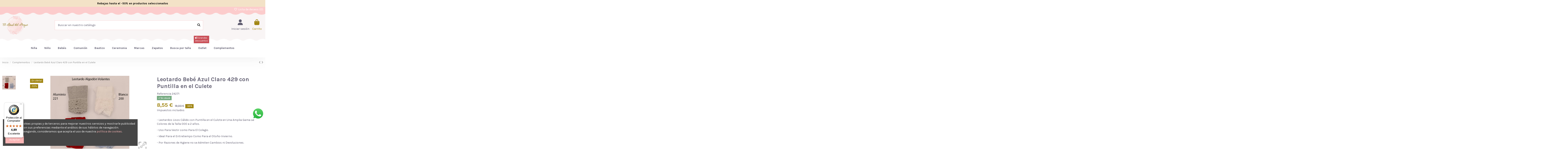

--- FILE ---
content_type: text/html; charset=utf-8
request_url: https://www.elbauldelpeque.com/condor/leotardo-bebe-azul-claro-429-con-puntilla-en-el-culete-2881.html
body_size: 37929
content:
<!doctype html>
<html lang="es">

<head>
    
        
  <meta charset="utf-8">


  <meta http-equiv="x-ua-compatible" content="ie=edge">



  <script async src="https://www.googletagmanager.com/gtag/js?id=AW-967477201"></script>
<script>
  
  window.dataLayer = window.dataLayer || [];
  function gtag(){dataLayer.push(arguments);}
  gtag('js', new Date());

  gtag('config', 'AW-967477201');
  
</script>
  


  
  



  <title>Leotardo Bebé Azul Claro 429 con Puntilla en el Culete</title>
  
    
  
  
    
  
  <meta name="description" content="Comprar Leotardos de Cóndor en Tienda Online">
  <meta name="keywords" content="">
    
      <link rel="canonical" href="https://www.elbauldelpeque.com/condor/leotardo-bebe-azul-claro-429-con-puntilla-en-el-culete-2881.html">    

  
      

  
     <script type="application/ld+json">
 {
   "@context": "https://schema.org",
   "@type": "Organization",
   "name" : "El Baúl del Peque",
   "url" : "https://www.elbauldelpeque.com/"
       ,"logo": {
       "@type": "ImageObject",
       "url":"https://www.elbauldelpeque.com/img/el-baul-del-peque-logo-1591436214.jpg"
     }
    }
</script>

<script type="application/ld+json">
  {
    "@context": "https://schema.org",
    "@type": "WebPage",
    "isPartOf": {
      "@type": "WebSite",
      "url":  "https://www.elbauldelpeque.com/",
      "name": "El Baúl del Peque"
    },
    "name": "Leotardo Bebé Azul Claro 429 con Puntilla en el Culete",
    "url":  "https://www.elbauldelpeque.com/condor/leotardo-bebe-azul-claro-429-con-puntilla-en-el-culete-2881.html"
  }
</script>


  <script type="application/ld+json">
    {
      "@context": "https://schema.org",
      "@type": "BreadcrumbList",
      "itemListElement": [
                  {
            "@type": "ListItem",
            "position": 1,
            "name": "Inicio",
            "item": "https://www.elbauldelpeque.com/"
          },              {
            "@type": "ListItem",
            "position": 2,
            "name": "Complementos",
            "item": "https://www.elbauldelpeque.com/15-complementos"
          },              {
            "@type": "ListItem",
            "position": 3,
            "name": "Leotardo Bebé Azul Claro 429 con Puntilla en el Culete",
            "item": "https://www.elbauldelpeque.com/condor/leotardo-bebe-azul-claro-429-con-puntilla-en-el-culete-2881.html"
          }          ]
    }
  </script>


  

  
    <script type="application/ld+json">
  {
    "@context": "https://schema.org/",
    "@type": "Product",
    "@id": "#product-snippet-id",
    "name": "Leotardo Bebé Azul Claro 429 con Puntilla en el Culete",
    "description": "Comprar Leotardos de Cóndor en Tienda Online",
    "category": "Complementos",
    "image" :"https://www.elbauldelpeque.com/5328-home_default/leotardo-bebe-azul-claro-429-con-puntilla-en-el-culete.jpg",    "sku": "24271",
    "mpn": "24271"
        ,
    "brand": {
      "@type": "Brand",
      "name": "Cóndor"
    }
                ,
    "offers": {
      "@type": "Offer",
      "priceCurrency": "EUR",
      "name": "Leotardo Bebé Azul Claro 429 con Puntilla en el Culete",
      "price": "8.55",
      "url": "https://www.elbauldelpeque.com/condor/leotardo-bebe-azul-claro-429-con-puntilla-en-el-culete-2881.html#/55-color-azul/105-talla-000",
      "priceValidUntil": "2026-02-01",
              "image": ["https://www.elbauldelpeque.com/5328-thickbox_default/leotardo-bebe-azul-claro-429-con-puntilla-en-el-culete.jpg"],
            "sku": "24271",
      "mpn": "24271",
                    "availability": "https://schema.org/InStock",
      "seller": {
        "@type": "Organization",
        "name": "El Baúl del Peque"
      }
    }
      }
</script>


  
    
  



    <meta property="og:type" content="product">
    <meta property="og:url" content="https://www.elbauldelpeque.com/condor/leotardo-bebe-azul-claro-429-con-puntilla-en-el-culete-2881.html">
    <meta property="og:title" content="Leotardo Bebé Azul Claro 429 con Puntilla en el Culete">
    <meta property="og:site_name" content="El Baúl del Peque">
    <meta property="og:description" content="Comprar Leotardos de Cóndor en Tienda Online">
            <meta property="og:image" content="https://www.elbauldelpeque.com/5328-thickbox_default/leotardo-bebe-azul-claro-429-con-puntilla-en-el-culete.jpg">
        <meta property="og:image:width" content="1100">
        <meta property="og:image:height" content="1422">
    




      <meta name="viewport" content="initial-scale=1,user-scalable=no,maximum-scale=1,width=device-width">
  


  <meta name="theme-color" content="#fcb6b6">
  <meta name="msapplication-navbutton-color" content="#fcb6b6">


  <link rel="icon" type="image/vnd.microsoft.icon" href="https://www.elbauldelpeque.com/img/favicon.ico?1591436214">
  <link rel="shortcut icon" type="image/x-icon" href="https://www.elbauldelpeque.com/img/favicon.ico?1591436214">
    




    <link rel="stylesheet" href="/modules/ps_checkout/views/css/payments.css?version=8.5.0.5" type="text/css" media="all">
  <link rel="stylesheet" href="https://www.elbauldelpeque.com/themes/warehousechild/assets/cache/theme-a571dd1001.css" type="text/css" media="all">



<link  rel="preload stylesheet"  as="style" href="https://www.elbauldelpeque.com/themes/warehousechild/assets/css/font-awesome/css/all.min.css?v=6.7.2"
       type="text/css" crossorigin="anonymous">




  

  <script>
        var alcagtmplus_events = [];
        var alcagtmplus_params = {"config":{"verification_code":"","site_verification_code":"","free":"","google_gtm_enabled":"","google_gtm_id":"","google_ga4_enabled":"","google_ga4_id":"","google_measure_protocol":"","google_ga4_ajax":1,"google_ga4_sts":0,"google_ga4_view_item":0,"google_ga4_view_item_list":0,"google_ga4_add_to_cart":0,"google_ga4_view_cart":0,"google_ga4_begin_checkout":0,"google_ga4_purchase":0,"google_ga4_purchase_order_state_id":["2"],"google_ads_enabled":1,"google_ads_id":967477201,"google_ads_create_account":"","google_ads_view_product":"","google_ads_add_to_cart":"","google_ads_begin_checkout":"","google_ads_purchase":"8METCKDst6IaENGPqs0D"},"token":"0e7d4290991b49bd075a41c8574ff2bf","link":"https:\/\/www.elbauldelpeque.com\/module\/alcagtmplus\/data?token=0e7d4290991b49bd075a41c8574ff2bf","internal_link":false,"page":false,"id_product":"2881","id_product_attribute":false,"id_category":false,"id_cart":false,"id_order":false,"id_customer":null,"new_customer":false};
        var alcapixel_addtocart_element = ".product-actions .add";
        var alcapixel_currentprice_element = ".product-prices .current-price span";
        var alcapixel_customer_data = [];
        var alcapixel_url_send = "https:\/\/www.elbauldelpeque.com\/module\/alcapixelsocial\/send?token=77b1556607ec4bba440346a1fdf0178d";
        var controller = "product";
        var elementorFrontendConfig = {"isEditMode":"","stretchedSectionContainer":"","instagramToken":"","is_rtl":false,"ajax_csfr_token_url":"https:\/\/www.elbauldelpeque.com\/module\/iqitelementor\/Actions?process=handleCsfrToken&ajax=1"};
        var iqitTheme = {"rm_sticky":"up","rm_breakpoint":0,"op_preloader":"0","cart_style":"floating","cart_confirmation":"modal","h_layout":"2","f_fixed":"","f_layout":"3","h_absolute":"0","h_sticky":"menu","hw_width":"inherit","mm_content":"desktop","hm_submenu_width":"default","h_search_type":"full","pl_lazyload":true,"pl_infinity":false,"pl_rollover":true,"pl_crsl_autoplay":false,"pl_slider_ld":5,"pl_slider_d":4,"pl_slider_t":3,"pl_slider_p":2,"pp_thumbs":"leftd","pp_zoom":"inner","pp_image_layout":"carousel","pp_tabs":"tabh","pl_grid_qty":false};
        var iqitcompare = {"nbProducts":0};
        var iqitcountdown_days = "d.";
        var iqitextendedproduct = {"speed":"70","hook":"modal"};
        var iqitfdc_from = 0;
        var iqitmegamenu = {"sticky":"false","containerSelector":"#wrapper > .container"};
        var iqitreviews = [];
        var iqitwishlist = {"nbProducts":0};
        var klarnapayment = {"interoperability":{"locale":"es-ES","environment":"production","clientId":null},"interoperabilityUrl":"https:\/\/www.elbauldelpeque.com\/module\/klarnapayment\/interoperability","isShareShippingDataEnabled":true};
        var prestashop = {"cart":{"products":[],"totals":{"total":{"type":"total","label":"Total","amount":0,"value":"0,00\u00a0\u20ac"},"total_including_tax":{"type":"total","label":"Total (impuestos incl.)","amount":0,"value":"0,00\u00a0\u20ac"},"total_excluding_tax":{"type":"total","label":"Total (impuestos excl.)","amount":0,"value":"0,00\u00a0\u20ac"}},"subtotals":{"products":{"type":"products","label":"Subtotal","amount":0,"value":"0,00\u00a0\u20ac"},"discounts":null,"shipping":{"type":"shipping","label":"Transporte","amount":0,"value":""},"tax":null},"products_count":0,"summary_string":"0 art\u00edculos","vouchers":{"allowed":1,"added":[]},"discounts":[],"minimalPurchase":0,"minimalPurchaseRequired":""},"currency":{"id":1,"name":"Euro","iso_code":"EUR","iso_code_num":"978","sign":"\u20ac"},"customer":{"lastname":null,"firstname":null,"email":null,"birthday":null,"newsletter":null,"newsletter_date_add":null,"optin":null,"website":null,"company":null,"siret":null,"ape":null,"is_logged":false,"gender":{"type":null,"name":null},"addresses":[]},"country":{"id_zone":"10","id_currency":"0","call_prefix":"34","iso_code":"ES","active":"1","contains_states":"1","need_identification_number":"0","need_zip_code":"1","zip_code_format":"NNNNN","display_tax_label":"1","name":"Espa\u00f1a","id":6},"language":{"name":"Espa\u00f1ol (Spanish)","iso_code":"es","locale":"es-ES","language_code":"es-es","active":"1","is_rtl":"0","date_format_lite":"d\/m\/Y","date_format_full":"d\/m\/Y H:i:s","id":1},"page":{"title":"","canonical":"https:\/\/www.elbauldelpeque.com\/condor\/leotardo-bebe-azul-claro-429-con-puntilla-en-el-culete-2881.html","meta":{"title":"Leotardo Beb\u00e9 Azul Claro 429 con Puntilla en el Culete","description":"Comprar Leotardos de C\u00f3ndor en Tienda Online","keywords":"","robots":"index"},"page_name":"product","body_classes":{"lang-es":true,"lang-rtl":false,"country-ES":true,"currency-EUR":true,"layout-full-width":true,"page-product":true,"tax-display-enabled":true,"page-customer-account":false,"product-id-2881":true,"product-Leotardo Beb\u00e9 Azul Claro 429 con Puntilla en el Culete":true,"product-id-category-15":true,"product-id-manufacturer-15":true,"product-id-supplier-0":true,"product-on-sale":true,"product-available-for-order":true},"admin_notifications":[],"password-policy":{"feedbacks":{"0":"Muy d\u00e9bil","1":"D\u00e9bil","2":"Promedio","3":"Fuerte","4":"Muy fuerte","Straight rows of keys are easy to guess":"Una serie seguida de teclas de la misma fila es f\u00e1cil de adivinar","Short keyboard patterns are easy to guess":"Los patrones de teclado cortos son f\u00e1ciles de adivinar","Use a longer keyboard pattern with more turns":"Usa un patr\u00f3n de teclado m\u00e1s largo y con m\u00e1s giros","Repeats like \"aaa\" are easy to guess":"Las repeticiones como \u00abaaa\u00bb son f\u00e1ciles de adivinar","Repeats like \"abcabcabc\" are only slightly harder to guess than \"abc\"":"Las repeticiones como \"abcabcabc\" son solo un poco m\u00e1s dif\u00edciles de adivinar que \"abc\"","Sequences like abc or 6543 are easy to guess":"Las secuencias como \"abc\" o \"6543\" son f\u00e1ciles de adivinar","Recent years are easy to guess":"Los a\u00f1os recientes son f\u00e1ciles de adivinar","Dates are often easy to guess":"Las fechas suelen ser f\u00e1ciles de adivinar","This is a top-10 common password":"Esta es una de las 10 contrase\u00f1as m\u00e1s comunes","This is a top-100 common password":"Esta es una de las 100 contrase\u00f1as m\u00e1s comunes","This is a very common password":"Esta contrase\u00f1a es muy com\u00fan","This is similar to a commonly used password":"Esta contrase\u00f1a es similar a otras contrase\u00f1as muy usadas","A word by itself is easy to guess":"Una palabra que por s\u00ed misma es f\u00e1cil de adivinar","Names and surnames by themselves are easy to guess":"Los nombres y apellidos completos son f\u00e1ciles de adivinar","Common names and surnames are easy to guess":"Los nombres comunes y los apellidos son f\u00e1ciles de adivinar","Use a few words, avoid common phrases":"Usa varias palabras, evita frases comunes","No need for symbols, digits, or uppercase letters":"No se necesitan s\u00edmbolos, d\u00edgitos o letras may\u00fasculas","Avoid repeated words and characters":"Evita repetir palabras y caracteres","Avoid sequences":"Evita secuencias","Avoid recent years":"Evita a\u00f1os recientes","Avoid years that are associated with you":"Evita a\u00f1os que puedan asociarse contigo","Avoid dates and years that are associated with you":"Evita a\u00f1os y fechas que puedan asociarse contigo","Capitalization doesn't help very much":"Las may\u00fasculas no ayudan mucho","All-uppercase is almost as easy to guess as all-lowercase":"Todo en may\u00fasculas es casi tan f\u00e1cil de adivinar como en min\u00fasculas","Reversed words aren't much harder to guess":"Las palabras invertidas no son mucho m\u00e1s dif\u00edciles de adivinar","Predictable substitutions like '@' instead of 'a' don't help very much":"Las sustituciones predecibles como usar \"@\" en lugar de \"a\" no ayudan mucho","Add another word or two. Uncommon words are better.":"A\u00f1ade una o dos palabras m\u00e1s. Es mejor usar palabras poco habituales."}}},"shop":{"name":"El Ba\u00fal del Peque","logo":"https:\/\/www.elbauldelpeque.com\/img\/el-baul-del-peque-logo-1591436214.jpg","stores_icon":"https:\/\/www.elbauldelpeque.com\/img\/el-baul-del-peque-1412761857.gif","favicon":"https:\/\/www.elbauldelpeque.com\/img\/favicon.ico"},"core_js_public_path":"\/themes\/","urls":{"base_url":"https:\/\/www.elbauldelpeque.com\/","current_url":"https:\/\/www.elbauldelpeque.com\/condor\/leotardo-bebe-azul-claro-429-con-puntilla-en-el-culete-2881.html","shop_domain_url":"https:\/\/www.elbauldelpeque.com","img_ps_url":"https:\/\/www.elbauldelpeque.com\/img\/","img_cat_url":"https:\/\/www.elbauldelpeque.com\/img\/c\/","img_lang_url":"https:\/\/www.elbauldelpeque.com\/img\/l\/","img_prod_url":"https:\/\/www.elbauldelpeque.com\/img\/p\/","img_manu_url":"https:\/\/www.elbauldelpeque.com\/img\/m\/","img_sup_url":"https:\/\/www.elbauldelpeque.com\/img\/su\/","img_ship_url":"https:\/\/www.elbauldelpeque.com\/img\/s\/","img_store_url":"https:\/\/www.elbauldelpeque.com\/img\/st\/","img_col_url":"https:\/\/www.elbauldelpeque.com\/img\/co\/","img_url":"https:\/\/www.elbauldelpeque.com\/themes\/warehouse\/assets\/img\/","css_url":"https:\/\/www.elbauldelpeque.com\/themes\/warehouse\/assets\/css\/","js_url":"https:\/\/www.elbauldelpeque.com\/themes\/warehouse\/assets\/js\/","pic_url":"https:\/\/www.elbauldelpeque.com\/upload\/","theme_assets":"https:\/\/www.elbauldelpeque.com\/themes\/warehouse\/assets\/","theme_dir":"https:\/\/www.elbauldelpeque.com\/themes\/warehousechild\/","child_theme_assets":"https:\/\/www.elbauldelpeque.com\/themes\/warehousechild\/assets\/","child_img_url":"https:\/\/www.elbauldelpeque.com\/themes\/warehousechild\/assets\/img\/","child_css_url":"https:\/\/www.elbauldelpeque.com\/themes\/warehousechild\/assets\/css\/","child_js_url":"https:\/\/www.elbauldelpeque.com\/themes\/warehousechild\/assets\/js\/","pages":{"address":"https:\/\/www.elbauldelpeque.com\/direccion","addresses":"https:\/\/www.elbauldelpeque.com\/direcciones","authentication":"https:\/\/www.elbauldelpeque.com\/autenticacion","manufacturer":"https:\/\/www.elbauldelpeque.com\/fabricantes","cart":"https:\/\/www.elbauldelpeque.com\/carro-de-la-compra","category":"https:\/\/www.elbauldelpeque.com\/index.php?controller=category","cms":"https:\/\/www.elbauldelpeque.com\/index.php?controller=cms","contact":"https:\/\/www.elbauldelpeque.com\/contactenos","discount":"https:\/\/www.elbauldelpeque.com\/descuento","guest_tracking":"https:\/\/www.elbauldelpeque.com\/estado-pedido","history":"https:\/\/www.elbauldelpeque.com\/historial-de-pedidos","identity":"https:\/\/www.elbauldelpeque.com\/identidad","index":"https:\/\/www.elbauldelpeque.com\/","my_account":"https:\/\/www.elbauldelpeque.com\/mi-cuenta","order_confirmation":"https:\/\/www.elbauldelpeque.com\/confirmacion-pedido","order_detail":"https:\/\/www.elbauldelpeque.com\/index.php?controller=order-detail","order_follow":"https:\/\/www.elbauldelpeque.com\/devolucion-de-productos","order":"https:\/\/www.elbauldelpeque.com\/carrito","order_return":"https:\/\/www.elbauldelpeque.com\/index.php?controller=order-return","order_slip":"https:\/\/www.elbauldelpeque.com\/vales","pagenotfound":"https:\/\/www.elbauldelpeque.com\/pagina-no-encuentra","password":"https:\/\/www.elbauldelpeque.com\/contrasena-olvidado","pdf_invoice":"https:\/\/www.elbauldelpeque.com\/index.php?controller=pdf-invoice","pdf_order_return":"https:\/\/www.elbauldelpeque.com\/index.php?controller=pdf-order-return","pdf_order_slip":"https:\/\/www.elbauldelpeque.com\/index.php?controller=pdf-order-slip","prices_drop":"https:\/\/www.elbauldelpeque.com\/promocion","product":"https:\/\/www.elbauldelpeque.com\/index.php?controller=product","registration":"https:\/\/www.elbauldelpeque.com\/index.php?controller=registration","search":"https:\/\/www.elbauldelpeque.com\/buscar","sitemap":"https:\/\/www.elbauldelpeque.com\/mapa-del-sitio","stores":"https:\/\/www.elbauldelpeque.com\/tiendas","supplier":"https:\/\/www.elbauldelpeque.com\/proveedores","new_products":"https:\/\/www.elbauldelpeque.com\/nuevos-productos","brands":"https:\/\/www.elbauldelpeque.com\/fabricantes","register":"https:\/\/www.elbauldelpeque.com\/index.php?controller=registration","order_login":"https:\/\/www.elbauldelpeque.com\/carrito?login=1"},"alternative_langs":[],"actions":{"logout":"https:\/\/www.elbauldelpeque.com\/?mylogout="},"no_picture_image":{"bySize":{"small_default":{"url":"https:\/\/www.elbauldelpeque.com\/img\/p\/es-default-small_default.jpg","width":98,"height":127},"cart_default":{"url":"https:\/\/www.elbauldelpeque.com\/img\/p\/es-default-cart_default.jpg","width":125,"height":162},"home_default":{"url":"https:\/\/www.elbauldelpeque.com\/img\/p\/es-default-home_default.jpg","width":236,"height":305},"large_default":{"url":"https:\/\/www.elbauldelpeque.com\/img\/p\/es-default-large_default.jpg","width":381,"height":492},"medium_default":{"url":"https:\/\/www.elbauldelpeque.com\/img\/p\/es-default-medium_default.jpg","width":452,"height":584},"thickbox_default":{"url":"https:\/\/www.elbauldelpeque.com\/img\/p\/es-default-thickbox_default.jpg","width":1100,"height":1422}},"small":{"url":"https:\/\/www.elbauldelpeque.com\/img\/p\/es-default-small_default.jpg","width":98,"height":127},"medium":{"url":"https:\/\/www.elbauldelpeque.com\/img\/p\/es-default-large_default.jpg","width":381,"height":492},"large":{"url":"https:\/\/www.elbauldelpeque.com\/img\/p\/es-default-thickbox_default.jpg","width":1100,"height":1422},"legend":""}},"configuration":{"display_taxes_label":true,"display_prices_tax_incl":true,"is_catalog":false,"show_prices":true,"opt_in":{"partner":false},"quantity_discount":{"type":"price","label":"Precio unitario"},"voucher_enabled":1,"return_enabled":1},"field_required":[],"breadcrumb":{"links":[{"title":"Inicio","url":"https:\/\/www.elbauldelpeque.com\/"},{"title":"Complementos","url":"https:\/\/www.elbauldelpeque.com\/15-complementos"},{"title":"Leotardo Beb\u00e9 Azul Claro 429 con Puntilla en el Culete","url":"https:\/\/www.elbauldelpeque.com\/condor\/leotardo-bebe-azul-claro-429-con-puntilla-en-el-culete-2881.html"}],"count":3},"link":{"protocol_link":"https:\/\/","protocol_content":"https:\/\/"},"time":1768675092,"static_token":"49e8bcc65a4ff070a2b4788a7a5466cc","token":"77b1556607ec4bba440346a1fdf0178d","debug":false};
        var prestashopFacebookAjaxController = "https:\/\/www.elbauldelpeque.com\/module\/ps_facebook\/Ajax";
        var ps_checkoutApplePayUrl = "https:\/\/www.elbauldelpeque.com\/module\/ps_checkout\/applepay?token=49e8bcc65a4ff070a2b4788a7a5466cc";
        var ps_checkoutAutoRenderDisabled = false;
        var ps_checkoutCancelUrl = "https:\/\/www.elbauldelpeque.com\/module\/ps_checkout\/cancel?token=49e8bcc65a4ff070a2b4788a7a5466cc";
        var ps_checkoutCardBrands = ["MASTERCARD","VISA","AMEX"];
        var ps_checkoutCardFundingSourceImg = "\/modules\/ps_checkout\/views\/img\/payment-cards.png";
        var ps_checkoutCardLogos = {"AMEX":"\/modules\/ps_checkout\/views\/img\/amex.svg","CB_NATIONALE":"\/modules\/ps_checkout\/views\/img\/cb.svg","DINERS":"\/modules\/ps_checkout\/views\/img\/diners.svg","DISCOVER":"\/modules\/ps_checkout\/views\/img\/discover.svg","JCB":"\/modules\/ps_checkout\/views\/img\/jcb.svg","MAESTRO":"\/modules\/ps_checkout\/views\/img\/maestro.svg","MASTERCARD":"\/modules\/ps_checkout\/views\/img\/mastercard.svg","UNIONPAY":"\/modules\/ps_checkout\/views\/img\/unionpay.svg","VISA":"\/modules\/ps_checkout\/views\/img\/visa.svg"};
        var ps_checkoutCartProductCount = 0;
        var ps_checkoutCheckUrl = "https:\/\/www.elbauldelpeque.com\/module\/ps_checkout\/check?token=49e8bcc65a4ff070a2b4788a7a5466cc";
        var ps_checkoutCheckoutTranslations = {"checkout.go.back.label":"Pagar","checkout.go.back.link.title":"Volver a la compra","checkout.card.payment":"Pago con tarjeta","checkout.page.heading":"Resumen del pedido","checkout.cart.empty":"Tu carrito est\u00e1 vac\u00edo.","checkout.page.subheading.card":"Tarjeta","checkout.page.subheading.paypal":"PayPal","checkout.payment.by.card":"Has elegido pagar con tarjeta.","checkout.payment.by.paypal":"Has elegido pagar con PayPal.","checkout.order.summary":"Este es un breve resumen de tu pedido:","checkout.order.amount.total":"El importe total del pedido es de","checkout.order.included.tax":"(IVA incluido)","checkout.order.confirm.label":"Haz clic en \"Confirmar mi pedido\" para confirmar el pedido.","checkout.payment.token.delete.modal.header":"\u00bfEliminar este m\u00e9todo de pago?","checkout.payment.token.delete.modal.content":"El siguiente m\u00e9todo de pago ser\u00e1 eliminado de tu cuenta:","checkout.payment.token.delete.modal.confirm-button":"Eliminar m\u00e9todo de pago","checkout.payment.loader.processing-request":"Por favor espera, estamos procesando tu solicitud","checkout.payment.others.link.label":"Otros m\u00e9todos de pago","checkout.payment.others.confirm.button.label":"Confirmar el pedido","checkout.form.error.label":"Se ha producido un error durante el pago. Vuelve a intentarlo o ponte en contacto con el servicio de asistencia.","loader-component.label.header":"\u00a1Gracias por tu compra!","loader-component.label.body":"Por favor, espera, estamos procesando tu pago","loader-component.label.body.longer":"Esto est\u00e1 tardando m\u00e1s de lo esperado. Por favor, espera\u2026","payment-method-logos.title":"Pagos 100% seguros","express-button.cart.separator":"o","express-button.checkout.express-checkout":"Compra r\u00e1pida","ok":"Ok","cancel":"Cancelar","paypal.hosted-fields.label.card-name":"Nombre del titular de la tarjeta","paypal.hosted-fields.placeholder.card-name":"Nombre del titular de la tarjeta","paypal.hosted-fields.label.card-number":"N\u00famero de tarjeta","paypal.hosted-fields.placeholder.card-number":"N\u00famero de tarjeta","paypal.hosted-fields.label.expiration-date":"Fecha de caducidad","paypal.hosted-fields.placeholder.expiration-date":"MM\/YY","paypal.hosted-fields.label.cvv":"CVC","paypal.hosted-fields.placeholder.cvv":"XXX","error.paypal-sdk":"No hay instancia del SDK de JavaScript de PayPal","error.google-pay-sdk":"No hay instancia del SDK de JavaScript de Google Pay","error.apple-pay-sdk":"No hay instancia del SDK de JavaScript de Apple Pay","error.google-pay.transaction-info":"Ocurri\u00f3 un error al obtener la informaci\u00f3n de la transacci\u00f3n de Google Pay","error.apple-pay.payment-request":"Ocurri\u00f3 un error al obtener la solicitud de pago de Apple Pay","error.paypal-sdk.contingency.cancel":"Autenticaci\u00f3n del titular de la tarjeta cancelada, por favor, elige otro m\u00e9todo de pago o int\u00e9ntalo de nuevo.","error.paypal-sdk.contingency.error":"Se ha producido un error en la autentificaci\u00f3n del titular de la tarjeta, por favor, elige otro m\u00e9todo de pago o int\u00e9ntalo de nuevo.","error.paypal-sdk.contingency.failure":"Autenticaci\u00f3n del titular de la tarjeta cancelada, por favor, elige otro m\u00e9todo de pago o int\u00e9ntalo de nuevo.","error.paypal-sdk.contingency.unknown":"Autenticaci\u00f3n del titular de la tarjeta no puede ser verificada, por favor, elige otro m\u00e9todo de pago o int\u00e9ntalo de nuevo.","APPLE_PAY_MERCHANT_SESSION_VALIDATION_ERROR":"No podemos procesar su pago con Apple Pay en este momento. Esto podr\u00eda deberse a un problema al verificar la configuraci\u00f3n de pago de este sitio web. Int\u00e9ntelo de nuevo m\u00e1s tarde o elija otro m\u00e9todo de pago.","APPROVE_APPLE_PAY_VALIDATION_ERROR":"Hemos encontrado un problema al procesar su pago con Apple Pay. Verifique los detalles de su pedido e int\u00e9ntelo de nuevo, o utilice otro m\u00e9todo de pago."};
        var ps_checkoutCheckoutUrl = "https:\/\/www.elbauldelpeque.com\/carrito";
        var ps_checkoutConfirmUrl = "https:\/\/www.elbauldelpeque.com\/confirmacion-pedido";
        var ps_checkoutCreateUrl = "https:\/\/www.elbauldelpeque.com\/module\/ps_checkout\/create?token=49e8bcc65a4ff070a2b4788a7a5466cc";
        var ps_checkoutCustomMarks = {"google_pay":"\/modules\/ps_checkout\/views\/img\/google_pay.svg","apple_pay":"\/modules\/ps_checkout\/views\/img\/apple_pay.svg"};
        var ps_checkoutExpressCheckoutCartEnabled = false;
        var ps_checkoutExpressCheckoutOrderEnabled = false;
        var ps_checkoutExpressCheckoutProductEnabled = false;
        var ps_checkoutExpressCheckoutSelected = false;
        var ps_checkoutExpressCheckoutUrl = "https:\/\/www.elbauldelpeque.com\/module\/ps_checkout\/ExpressCheckout?token=49e8bcc65a4ff070a2b4788a7a5466cc";
        var ps_checkoutFundingSource = "paypal";
        var ps_checkoutFundingSourcesSorted = ["paypal","paylater","card","bancontact","eps","ideal","mybank","p24","google_pay","blik","apple_pay"];
        var ps_checkoutGooglePayUrl = "https:\/\/www.elbauldelpeque.com\/module\/ps_checkout\/googlepay?token=49e8bcc65a4ff070a2b4788a7a5466cc";
        var ps_checkoutHostedFieldsContingencies = "SCA_WHEN_REQUIRED";
        var ps_checkoutHostedFieldsEnabled = true;
        var ps_checkoutIconsPath = "\/modules\/ps_checkout\/views\/img\/icons\/";
        var ps_checkoutLoaderImage = "\/modules\/ps_checkout\/views\/img\/loader.svg";
        var ps_checkoutPartnerAttributionId = "PrestaShop_Cart_PSXO_PSDownload";
        var ps_checkoutPayLaterCartPageButtonEnabled = false;
        var ps_checkoutPayLaterCategoryPageBannerEnabled = false;
        var ps_checkoutPayLaterHomePageBannerEnabled = false;
        var ps_checkoutPayLaterOrderPageBannerEnabled = false;
        var ps_checkoutPayLaterOrderPageButtonEnabled = false;
        var ps_checkoutPayLaterOrderPageMessageEnabled = false;
        var ps_checkoutPayLaterProductPageBannerEnabled = false;
        var ps_checkoutPayLaterProductPageButtonEnabled = false;
        var ps_checkoutPayLaterProductPageMessageEnabled = false;
        var ps_checkoutPayPalButtonConfiguration = "";
        var ps_checkoutPayPalEnvironment = "LIVE";
        var ps_checkoutPayPalOrderId = "";
        var ps_checkoutPayPalSdkConfig = {"clientId":"AXjYFXWyb4xJCErTUDiFkzL0Ulnn-bMm4fal4G-1nQXQ1ZQxp06fOuE7naKUXGkq2TZpYSiI9xXbs4eo","merchantId":"UGHNSAF4WQ8MU","currency":"EUR","intent":"capture","commit":"false","vault":"false","integrationDate":"2022-14-06","dataPartnerAttributionId":"PrestaShop_Cart_PSXO_PSDownload","dataCspNonce":"","dataEnable3ds":"true","enableFunding":"paylater","components":"marks,funding-eligibility,googlepay,applepay"};
        var ps_checkoutPayWithTranslations = {"paypal":"Pagar con PayPal","paylater":"Pagar en varios plazos con PayPal Pay Later","card":"Pagar con tarjeta - pagos 100% seguros","bancontact":"Pagar con Bancontact","eps":"Pagar con EPS","ideal":"Pagar con iDEAL","mybank":"Pagar con MyBank","p24":"Pagar con Przelewy24","google_pay":"Pagar con Google Pay","blik":"Pagar con BLIK","apple_pay":"Pagar con Apple Pay"};
        var ps_checkoutPaymentMethodLogosTitleImg = "\/modules\/ps_checkout\/views\/img\/icons\/lock_checkout.svg";
        var ps_checkoutPaymentUrl = "https:\/\/www.elbauldelpeque.com\/module\/ps_checkout\/payment?token=49e8bcc65a4ff070a2b4788a7a5466cc";
        var ps_checkoutRenderPaymentMethodLogos = true;
        var ps_checkoutValidateUrl = "https:\/\/www.elbauldelpeque.com\/module\/ps_checkout\/validate?token=49e8bcc65a4ff070a2b4788a7a5466cc";
        var ps_checkoutVaultUrl = "https:\/\/www.elbauldelpeque.com\/module\/ps_checkout\/vault?token=49e8bcc65a4ff070a2b4788a7a5466cc";
        var ps_checkoutVersion = "8.5.0.5";
        var trustedshopseasyintegration_css = "https:\/\/www.elbauldelpeque.com\/modules\/trustedshopseasyintegration\/views\/css\/front\/front.2.0.2.css";
      </script>



  <script async src="https://www.googletagmanager.com/gtag/js?id=G-4DD12QS4CH"></script>
<script>
  window.dataLayer = window.dataLayer || [];
  function gtag(){dataLayer.push(arguments);}
  gtag('js', new Date());
  gtag(
    'config',
    'G-4DD12QS4CH',
    {
      'debug_mode':false
                      }
  );
</script>

<!-- Google Tag Manager -->
<script>(function(w,d,s,l,i){w[l]=w[l]||[];w[l].push({'gtm.start':
new Date().getTime(),event:'gtm.js'});var f=d.getElementsByTagName(s)[0],
j=d.createElement(s),dl=l!='dataLayer'?'&l='+l:'';j.async=true;j.src=
'https://www.googletagmanager.com/gtm.js?id='+i+dl;f.parentNode.insertBefore(j,f);
})(window,document,'script','dataLayer','GTM-THSKBP');</script>
<!-- End Google Tag Manager --><script type="text/javascript">
            //Recaptcha CallBack Function
            var onloadCallback = function() {
                //Fix captcha box issue in ps 1.7.7
                if ( ! document.getElementById("captcha-box")){
                        var container = document.createElement("div");
                        container.setAttribute("id","captcha-box");
                        if ( null !== document.querySelector(".form-fields") ){
                             document.querySelector(".form-fields").appendChild(container);
                        }
                }
                if ( document.getElementById("captcha-box")){
                    grecaptcha.render("captcha-box", {"theme" : "light", "sitekey" : "6LcOCk0rAAAAAPRgHERJKG-rjAPK_yi353UN67Rz"});
                } else {
                    console.warn("eicaptcha: unable to add captcha-box placeholder to display captcha ( not an error when form is submited sucessfully )");
                }
            };
            </script>
    <!-- Global site tag (gtag.js) -->
    <script async src="https://www.googletagmanager.com/gtag/js?id=967477201"></script>
    <script>
    window.dataLayer = window.dataLayer || [];
    function gtag(){dataLayer.push(arguments);}
    gtag('js', new Date());
    </script>


<script>
var alcafbp_type = 'ViewContent';
var alcafbp_content = {content_name: 'Leotardo Bebe Azul Claro 429 con Puntilla en el Culete (ES)', content_ids: '2881-8018', content_id: '2881-8018', content_type: 'product', value: 8.55, currency: 'EUR'}; var alcafbp_track = 'track';
var alcafbp_controller = 'product';
var alcafbp_category_product = 'Complementos (ES)';
var alcafbp_contact = '0';
var alcafbp_actives = {FACEBOOK_ACTIVE: 1, TIKTOK_ACTIVE: 1, FACEBOOK_TOKEN: 1}; </script>

    <!-- Facebook Pixel Code -->
    
        <script>
        !function(f,b,e,v,n,t,s)
        {if(f.fbq)return;n=f.fbq=function(){n.callMethod? n.callMethod.apply(n,arguments):n.queue.push(arguments)};
        if(!f._fbq)f._fbq=n;n.push=n;n.loaded=!0;n.version='2.0';
        n.queue=[];t=b.createElement(e);t.async=!0;
        t.src=v;s=b.getElementsByTagName(e)[0];
        s.parentNode.insertBefore(t,s)}(window, document,'script', 'https://connect.facebook.net/en_US/fbevents.js');
        fbq('init', '1344718066544614', alcapixel_customer_data);
        fbq('track', 'PageView');
        </script>
        <noscript>
        <img height="1" width="1" style="display:none" src="https://www.facebook.com/tr?id=1344718066544614&ev=PageView&noscript=1&&"/>
        </noscript>
    


    
    <script>
        !function (w, d, t) {
        w.TiktokAnalyticsObject=t;var ttq=w[t]=w[t]||[];ttq.methods=["page","track","identify","instances","debug","on","off","once","ready","alias","group","enableCookie","disableCookie"],ttq.setAndDefer=function(t,e){t[e]=function(){t.push([e].concat(Array.prototype.slice.call(arguments,0)))}};for(var i=0;i<ttq.methods.length;i++)ttq.setAndDefer(ttq,ttq.methods[i]);ttq.instance=function(t){for(var e=ttq._i[t]||[],n=0;n<ttq.methods.length;n++
    )ttq.setAndDefer(e,ttq.methods[n]);return e},ttq.load=function(e,n){var i="https://analytics.tiktok.com/i18n/pixel/events.js";ttq._i=ttq._i||{},ttq._i[e]=[],ttq._i[e]._u=i,ttq._t=ttq._t||{},ttq._t[e]=+new Date,ttq._o=ttq._o||{},ttq._o[e]=n||{};n=document.createElement("script");n.type="text/javascript",n.async=!0,n.src=i+"?sdkid="+e+"&lib="+t;e=document.getElementsByTagName("script")[0];e.parentNode.insertBefore(n,e)};
        
        ttq.load('CVN487JC77U7H4FD3OJ0');
        ttq.page();
        }(window, document, 'ttq');
    </script>
    

<script type="text/javascript" async>
    (function() {
        let isConnectifInitialized = false;

        function getConnectifCartFromAjax(ajaxCart) {
            const connectifCart = {
                cartId: ajaxCart.cn_cart_id?.toString(),
                cartRecoveryUrl: ajaxCart.cn_cart_recovery_url,
                totalPrice: +ajaxCart.cn_total_price,
                totalQuantity: +ajaxCart.cn_total_quantity,
                products: ajaxCart.cn_products.map(mapFromCartItem)
            };
            return connectifCart;
        }

        function mapFromCartItem(cartItem) {
            const productBasketItem = {
                productDetailUrl: cartItem.url?.toString(),
                productId: cartItem.product_id?.toString(),
                name: cartItem.name?.toString(),
                description: cartItem.description,
                imageUrl: cartItem.image_url,
                unitPrice: +cartItem.unit_price,
                availability: cartItem.availability,
                brand: cartItem.brand,
                unitPriceOriginal: cartItem.unit_price_original,
                unitPriceWithoutVAT: cartItem.unit_price_without_vat,
                discountedPercentage: cartItem.discounted_percentage,
                discountedAmount: cartItem.discounted_amount,
                quantity: +cartItem.quantity,
                price: +cartItem.price,
                publishedAt: cartItem.published_at,
                categories: cartItem.categories,
                relatedExternalProductIds: cartItem.relatedProductsArray,
                tags: cartItem.tagsArray
            };
            return productBasketItem;
        }


        function onConnectifStarted() {
            isConnectifInitialized = true;
            if (typeof prestashop !== 'undefined') {
                prestashop.on(
                    'updateCart',
                    function(event) {
                        $.ajax({
                            type: 'GET',
                            url: 'https://www.elbauldelpeque.com/?fc=module&module=connectif&controller=cartajax&retrieve_cart=1&ajax=true',
                            success: function(ajaxCart) {
                                if (!ajaxCart) {
                                    return;
                                }

                                const cnCart = JSON.parse(ajaxCart);
                                if (cnCart.cn_cart_exist) {
                                    const cart = getConnectifCartFromAjax(cnCart);
                                    window.connectif.managed.sendEvents([], { cart });
                                }
                            }
                        });
                    }
                );
            }
        }

        if (window.connectif &&
            window.connectif.managed &&
            window.connectif.managed.isInitialized()) {
            onConnectifStarted();
        } else {
            document.addEventListener(
                'connectif.managed.initialized',
                onConnectifStarted
            );
        }
    })();
</script>
<!-- Connectif tracking code -->
<script type="text/javascript" async>
    var _cnid = "4dc3af4e-c42a-4e89-8e11-3db095ba54c5";
    (function(w, r, a, cn, s) {
            
                w['ConnectifObject'] = r;
                w[r] = w[r] || function () {( w[r].q = w[r].q || [] ).push(arguments)};
                cn = document.createElement('script');
                cn.type = 'text/javascript';
                cn.async = true;
                cn.src = a;
                cn.id = '__cn_client_script_' + _cnid;
                s = document.getElementsByTagName('script')[0];
                s.parentNode.insertBefore(cn, s);
            
            })(window, 'cn', 'https://cdn.connectif.cloud/eu8/client-script/' + '4dc3af4e-c42a-4e89-8e11-3db095ba54c5');
</script>
<!-- end Connectif tracking code -->  <!-- START OF DOOFINDER ADD TO CART SCRIPT -->
  <script>
    document.addEventListener('doofinder.cart.add', function(event) {

      const checkIfCartItemHasVariation = (cartObject) => {
        return (cartObject.item_id === cartObject.grouping_id) ? false : true;
      }

      /**
      * Returns only ID from string
      */
      const sanitizeVariationID = (variationID) => {
        return variationID.replace(/\D/g, "")
      }

      doofinderManageCart({
        cartURL          : "https://www.elbauldelpeque.com/carro-de-la-compra",  //required for prestashop 1.7, in previous versions it will be empty.
        cartToken        : "49e8bcc65a4ff070a2b4788a7a5466cc",
        productID        : checkIfCartItemHasVariation(event.detail) ? event.detail.grouping_id : event.detail.item_id,
        customizationID  : checkIfCartItemHasVariation(event.detail) ? sanitizeVariationID(event.detail.item_id) : 0,   // If there are no combinations, the value will be 0
        quantity         : event.detail.amount,
        statusPromise    : event.detail.statusPromise,
        itemLink         : event.detail.link,
        group_id         : event.detail.group_id
      });
    });
  </script>
  <!-- END OF DOOFINDER ADD TO CART SCRIPT -->

  <!-- START OF DOOFINDER UNIQUE SCRIPT -->
  <script data-keepinline>
    
    (function(w, k) {w[k] = window[k] || function () { (window[k].q = window[k].q || []).push(arguments) }})(window, "doofinderApp")
    

    // Custom personalization:
    doofinderApp("config", "language", "es-es");
    doofinderApp("config", "currency", "EUR");
  </script>
  <script src="https://eu1-config.doofinder.com/2.x/0a7208df-9a96-48e8-98b3-f2e3ffd8630e.js" async></script>
  <!-- END OF DOOFINDER UNIQUE SCRIPT -->

  <!-- START INTEGRATION WITH KLAVIYO -->
  <script>
    window.addEventListener('load', async (event) => {
      if ('undefined' !== typeof klaviyo && 'undefined' !== typeof klCustomer && false === await klaviyo.isIdentified() && klCustomer && "" !== klCustomer.email) {
        const companyId = await klaviyo.account();
        let userId = window.localStorage.getItem('df-random-userid');
        userId = JSON.parse(userId);
        
        klaviyo.identify({
            "email": klCustomer.email
        });

        try {
          const response = await fetch('https://a.klaviyo.com/client/profiles?company_id=' + companyId, {
            method: 'POST',
            headers: {
              accept: 'application/vnd.api+json',
              revision: '2025-01-15',
              'content-type': 'application/vnd.api+json'
            },
            body: JSON.stringify({
              data: {
                type: "profile",
                attributes: {
                  email: klCustomer.email,
                  external_id: userId
                }
              }
            })
          });

          if (!response.ok) {
            console.error('Failed to send data to Klaviyo:', await response.text());
          }
        } catch (error) {
          console.error('Failed to send data to Klaviyo:', error);
        }
      }
    });
  </script>
  <!-- END INTEGRATION WITH KLAVIYO -->
<script
        defer
        data-environment='production'
        src='https://js.klarna.com/web-sdk/v2/klarna.js'
        data-client-instance-name="klarnapaymentsdkscript"
></script>





    
            <meta property="product:pretax_price:amount" content="7.066116">
        <meta property="product:pretax_price:currency" content="EUR">
        <meta property="product:price:amount" content="8.55">
        <meta property="product:price:currency" content="EUR">
        
    

     <meta name="google-site-verification" content="AUC90taBxAvN5xrcULkT44Ek48OYAtsYC9l3vE7xuSA" /> </head>

<body id="product" class="lang-es country-es currency-eur layout-full-width page-product tax-display-enabled product-id-2881 product-leotardo-bebe-azul-claro-429-con-puntilla-en-el-culete product-id-category-15 product-id-manufacturer-15 product-id-supplier-0 product-on-sale product-available-for-order body-desktop-header-style-w-2">


    




    



<main id="main-page-content"  >
    
            

    <header id="header" class="desktop-header-style-w-2">
        
            
  <div class="header-banner">
    <div class="header-discount">Rebajas hasta el -50% en productos seleccionados</div>    
  </div>




            <nav class="header-nav">
        <div class="container">
    
        <div class="row justify-content-between">
            <div class="col col-auto col-md left-nav">
                 <div class="d-inline-block"> 

<ul class="social-links _topbar" itemscope itemtype="https://schema.org/Organization" itemid="#store-organization">
    <li class="facebook"><a itemprop="sameAs" href="https://www.facebook.com/pages/El-baul-del-peque-la-tienda/295316700582386" target="_blank" rel="noreferrer noopener"><i class="fa fa-facebook fa-fw" aria-hidden="true"></i></a></li>  <li class="twitter"><a itemprop="sameAs" href="https://twitter.com/elbauldelpeque" target="_blank" rel="noreferrer noopener"><i class="fa-brands fa-x-twitter fa-fw" aria-hidden="true"></i></a></li>  <li class="instagram"><a itemprop="sameAs" href="http://instagram.com/elbauldelpeque" target="_blank" rel="noreferrer noopener"><i class="fa fa-instagram fa-fw" aria-hidden="true"></i></a></li>  <li class="pinterest"><a itemprop="sameAs" href="http://es.pinterest.com/Elbauldelpeque/" target="_blank" rel="noreferrer noopener"><i class="fa fa-pinterest-p fa-fw" aria-hidden="true"></i></a></li>        </ul>

 </div>                 
            </div>
            <div class="col col-auto center-nav text-center">
                
      
    <div id="iqithtmlandbanners-block-2"  class="d-inline-block">
        <div class="rte-content d-inline-block">
            <div class="center"></div>
        </div>
    </div>


  

             </div>
            <div class="col col-auto col-md right-nav text-right">
                <div class="d-inline-block">
    <a href="//www.elbauldelpeque.com/module/iqitwishlist/view">
        <i class="fa fa-heart-o fa-fw" aria-hidden="true"></i> Lista de deseos (<span
                id="iqitwishlist-nb"></span>)
    </a>
</div>

             </div>
        </div>

                        </div>
            </nav>
        



<div id="desktop-header" class="desktop-header-style-2">
    
            
<div class="header-top">
    <div id="desktop-header-container" class="container">
        <div class="row align-items-center">
                            <div class="col col-auto col-header-left">
                    <div id="desktop_logo">
                        
  <a href="https://www.elbauldelpeque.com/">
    <img class="logo img-fluid"
         src="https://www.elbauldelpeque.com/img/el-baul-del-peque-logo-1591436214.jpg"
                  alt="El Baúl del Peque"
         width="384"
         height="276"
    >
  </a>

                    </div>
                    
                </div>
                <div class="col col-header-center">
                                        <!-- Block search module TOP -->

<!-- Block search module TOP -->
<div id="search_widget" class="search-widget" data-search-controller-url="https://www.elbauldelpeque.com/module/iqitsearch/searchiqit">
    <form method="get" action="https://www.elbauldelpeque.com/module/iqitsearch/searchiqit">
        <div class="input-group">
            <input type="text" name="s" value="" data-all-text="Muestra todos los resultados"
                   data-blog-text="Artículo del Blog"
                   data-product-text="Producto"
                   data-brands-text="Marca"
                   autocomplete="off" autocorrect="off" autocapitalize="off" spellcheck="false"
                   placeholder="Buscar en nuestro catálogo" class="form-control form-search-control" />
            <button type="submit" class="search-btn" aria-label="Buscar en nuestro catálogo">
                <i class="fa fa-search"></i>
            </button>
        </div>
    </form>
</div>
<!-- /Block search module TOP -->

<!-- /Block search module TOP -->


                    
                </div>
                        <div class="col col-auto col-header-right">
                <div class="row no-gutters justify-content-end">

                    
                                            <div id="header-user-btn" class="col col-auto header-btn-w header-user-btn-w">
            <a href="https://www.elbauldelpeque.com/autenticacion?back=https%3A%2F%2Fwww.elbauldelpeque.com%2Fcondor%2Fleotardo-bebe-azul-claro-429-con-puntilla-en-el-culete-2881.html"
           title="Acceda a su cuenta de cliente"
           rel="nofollow" class="header-btn header-user-btn">
            <i class="fa fa-user fa-fw icon" aria-hidden="true"></i>
            <span class="title">Iniciar sesión</span>
        </a>
    </div>









                                        

                    

                                            
                                                    <div id="ps-shoppingcart-wrapper" class="col col-auto">
    <div id="ps-shoppingcart"
         class="header-btn-w header-cart-btn-w ps-shoppingcart dropdown">
         <div id="blockcart" class="blockcart cart-preview"
         data-refresh-url="//www.elbauldelpeque.com/module/ps_shoppingcart/ajax">
        <a id="cart-toogle" class="cart-toogle header-btn header-cart-btn" data-bs-toggle="dropdown" data-bs-display="static" data-bs-auto-close="outside">
            <i class="fa fa-shopping-bag fa-fw icon" aria-hidden="true"><span class="cart-products-count-btn  d-none">0</span></i>
            <span class="info-wrapper">
            <span class="title">Carrito</span>
            <span class="cart-toggle-details">
            <span class="text-faded cart-separator"> / </span>
                            Vacío
                        </span>
            </span>
        </a>
        <div id="_desktop_blockcart-content" class="dropdown-menu-custom dropdown-menu">
    <div id="blockcart-content" class="blockcart-content">
        <div class="cart-title">
            <div class="w-100 d-flex align-items-center justify-content-between">
                <span class="modal-title flex-grow-1 text-truncate">Carrito de la compra</span>
                <button type="button" id="js-cart-close" class="close flex-shrink-0 ms-2">
                    <span>×</span>
                </button>
             </div>     <hr>
        </div>

                    <span class="no-items">No hay más elementos en su carrito</span>
            </div>
</div> </div>




    </div>
</div>
                                                
                                    </div>
                
            </div>
            <div class="col-12">
                <div class="row">
                    <div class="cn_client_info" style="display:none">
    <span class="primary_key"></span>
    <span class="_name"></span>
    <span class="_surname"></span>
    <span class="_birthdate"></span>
    <span class="_newsletter_subscription_status"></span>
    </div>
                </div>
            </div>
        </div>
    </div>
</div>
<div class="container iqit-megamenu-container"><div id="iqitmegamenu-wrapper" class="iqitmegamenu-wrapper iqitmegamenu-all">
	<div class="container container-iqitmegamenu">
		<div id="iqitmegamenu-horizontal" class="iqitmegamenu  clearfix" role="navigation">

						
			<nav id="cbp-hrmenu" class="cbp-hrmenu cbp-horizontal cbp-hrsub-narrow">
				<ul>
											<li id="cbp-hrmenu-tab-1"
							class="cbp-hrmenu-tab cbp-hrmenu-tab-1  cbp-has-submeu">
							<a href="https://www.elbauldelpeque.com/12-nina" class="nav-link" 
										>
										

										<span class="cbp-tab-title">
											Niña											<i class="fa fa-angle-down cbp-submenu-aindicator"></i></span>
																			</a>
																			<div class="cbp-hrsub col-12">
											<div class="cbp-hrsub-inner">
												<div class="container iqitmegamenu-submenu-container">
													
																																													




<div class="row menu_row menu-element  first_rows menu-element-id-1">
                

                                                




    <div class="col-6 cbp-menu-column cbp-menu-element menu-element-id-2 ">
        <div class="cbp-menu-column-inner">
                        
                
                
                    
                                                    <div class="row cbp-categories-row">
                                                                                                            <div class="col-12">
                                            <div class="cbp-category-link-w"><a href="https://www.elbauldelpeque.com/52-primavera-verano"
                                                                                class="cbp-column-title nav-link cbp-category-title">PRIMAVERA-VERANO</a>
                                                                                                                                                    
    <ul class="cbp-links cbp-category-tree"><li ><div class="cbp-category-link-w"><a href="https://www.elbauldelpeque.com/18-jesusitos">Jesusitos</a></div></li><li ><div class="cbp-category-link-w"><a href="https://www.elbauldelpeque.com/20-vestidos">Vestidos</a></div></li><li ><div class="cbp-category-link-w"><a href="https://www.elbauldelpeque.com/301-pelele-de-nina">Peleles Niña</a></div></li><li ><div class="cbp-category-link-w"><a href="https://www.elbauldelpeque.com/17-conjuntos-de-faldas-y-shorts">Conjuntos de Faldas y  Shorts</a></div></li><li ><div class="cbp-category-link-w"><a href="https://www.elbauldelpeque.com/23-chaquetas-y-rebecas">Chaquetas y Rebecas</a></div></li><li ><div class="cbp-category-link-w"><a href="https://www.elbauldelpeque.com/22-blusas-y-camisetas">Blusas y Camisetas</a></div></li><li ><div class="cbp-category-link-w"><a href="https://www.elbauldelpeque.com/21-shorts-y-faldas">Shorts y Faldas</a></div></li><li ><div class="cbp-category-link-w"><a href="https://www.elbauldelpeque.com/27-pantalones">Pantalones</a></div></li><li ><div class="cbp-category-link-w"><a href="https://www.elbauldelpeque.com/135-complementos">Complementos</a></div></li></ul>

                                                                                            </div>
                                        </div>
                                                                                                </div>
                                            
                
            

            
            </div>    </div>
                                    




    <div class="col-6 cbp-menu-column cbp-menu-element menu-element-id-3 ">
        <div class="cbp-menu-column-inner">
                        
                
                
                    
                                                    <div class="row cbp-categories-row">
                                                                                                            <div class="col-12">
                                            <div class="cbp-category-link-w"><a href="https://www.elbauldelpeque.com/53-otono-invierno"
                                                                                class="cbp-column-title nav-link cbp-category-title">OTOÑO-INVIERNO</a>
                                                                                                                                                    
    <ul class="cbp-links cbp-category-tree"><li ><div class="cbp-category-link-w"><a href="https://www.elbauldelpeque.com/54-jesusitos">Jesusitos</a></div></li><li ><div class="cbp-category-link-w"><a href="https://www.elbauldelpeque.com/55-vestidos">Vestidos</a></div></li><li ><div class="cbp-category-link-w"><a href="https://www.elbauldelpeque.com/56-conjuntos-de-falda-y-short">Conjuntos de falda y short</a></div></li><li ><div class="cbp-category-link-w"><a href="https://www.elbauldelpeque.com/300-pelele-nina">Peleles Niña</a></div></li><li ><div class="cbp-category-link-w"><a href="https://www.elbauldelpeque.com/57-rebecas-y-abrigos">Rebecas y abrigos</a></div></li><li ><div class="cbp-category-link-w"><a href="https://www.elbauldelpeque.com/303-chandals-nina">Chándals Niña</a></div></li><li ><div class="cbp-category-link-w"><a href="https://www.elbauldelpeque.com/58-blusas-y-camisetas">Blusas y camisetas</a></div></li><li ><div class="cbp-category-link-w"><a href="https://www.elbauldelpeque.com/59-shorts-y-faldas">Shorts y faldas</a></div></li><li ><div class="cbp-category-link-w"><a href="https://www.elbauldelpeque.com/61-pantalones">Pantalones</a></div></li><li ><div class="cbp-category-link-w"><a href="https://www.elbauldelpeque.com/60-complementos">Complementos</a></div></li></ul>

                                                                                            </div>
                                        </div>
                                                                                                </div>
                                            
                
            

            
            </div>    </div>
                            
                </div>
																													
																									</div>
											</div>
										</div>
																</li>
												<li id="cbp-hrmenu-tab-2"
							class="cbp-hrmenu-tab cbp-hrmenu-tab-2  cbp-has-submeu">
							<a href="https://www.elbauldelpeque.com/13-nino" class="nav-link" 
										>
										

										<span class="cbp-tab-title">
											Niño											<i class="fa fa-angle-down cbp-submenu-aindicator"></i></span>
																			</a>
																			<div class="cbp-hrsub col-12">
											<div class="cbp-hrsub-inner">
												<div class="container iqitmegamenu-submenu-container">
													
																																													




<div class="row menu_row menu-element  first_rows menu-element-id-1">
                

                                                




    <div class="col-6 cbp-menu-column cbp-menu-element menu-element-id-2 ">
        <div class="cbp-menu-column-inner">
                        
                
                
                    
                                                    <div class="row cbp-categories-row">
                                                                                                            <div class="col-12">
                                            <div class="cbp-category-link-w"><a href="https://www.elbauldelpeque.com/62-primavera-verano"
                                                                                class="cbp-column-title nav-link cbp-category-title">PRIMAVERA-VERANO</a>
                                                                                                                                                    
    <ul class="cbp-links cbp-category-tree"><li ><div class="cbp-category-link-w"><a href="https://www.elbauldelpeque.com/28-peleles">Peleles</a></div></li><li ><div class="cbp-category-link-w"><a href="https://www.elbauldelpeque.com/19-conjuntos-nino">Conjuntos Niño</a></div></li><li ><div class="cbp-category-link-w"><a href="https://www.elbauldelpeque.com/32-rebecas-y-jerseys">Rebecas y Jerseys</a></div></li><li ><div class="cbp-category-link-w"><a href="https://www.elbauldelpeque.com/29-camisas">Camisas</a></div></li><li ><div class="cbp-category-link-w"><a href="https://www.elbauldelpeque.com/31-polos-y-camisetas">Polos y Camisetas</a></div></li><li ><div class="cbp-category-link-w"><a href="https://www.elbauldelpeque.com/30-pantalones-y-bermudas">Pantalones y Bermudas</a></div></li><li ><div class="cbp-category-link-w"><a href="https://www.elbauldelpeque.com/33-americanas-y-chaquetas">Americanas y Chaquetas</a></div></li><li ><div class="cbp-category-link-w"><a href="https://www.elbauldelpeque.com/136-complementos">Complementos</a></div></li></ul>

                                                                                            </div>
                                        </div>
                                                                                                </div>
                                            
                
            

            
            </div>    </div>
                                    




    <div class="col-6 cbp-menu-column cbp-menu-element menu-element-id-3 ">
        <div class="cbp-menu-column-inner">
                        
                
                
                    
                                                    <div class="row cbp-categories-row">
                                                                                                            <div class="col-12">
                                            <div class="cbp-category-link-w"><a href="https://www.elbauldelpeque.com/63-otono-invierno"
                                                                                class="cbp-column-title nav-link cbp-category-title">OTOÑO-INVIERNO</a>
                                                                                                                                                    
    <ul class="cbp-links cbp-category-tree"><li ><div class="cbp-category-link-w"><a href="https://www.elbauldelpeque.com/65-peleles">Peleles</a></div></li><li ><div class="cbp-category-link-w"><a href="https://www.elbauldelpeque.com/66-conjuntos-nino">Conjuntos Niño</a></div></li><li ><div class="cbp-category-link-w"><a href="https://www.elbauldelpeque.com/68-rebecas-y-jerseys">Rebecas y Jerseys</a></div></li><li ><div class="cbp-category-link-w"><a href="https://www.elbauldelpeque.com/67-camisas">Camisas</a></div></li><li ><div class="cbp-category-link-w"><a href="https://www.elbauldelpeque.com/299-sudaderas">Sudaderas</a></div></li><li ><div class="cbp-category-link-w"><a href="https://www.elbauldelpeque.com/64-polos-y-camisetas">Polos y Camisetas</a></div></li><li ><div class="cbp-category-link-w"><a href="https://www.elbauldelpeque.com/302-chandals">Chándals</a></div></li><li ><div class="cbp-category-link-w"><a href="https://www.elbauldelpeque.com/70-pantalones-y-bermudas">Pantalones y Bermudas</a></div></li><li ><div class="cbp-category-link-w"><a href="https://www.elbauldelpeque.com/69-abrigos-y-americanas">Abrigos y Americanas</a></div></li><li ><div class="cbp-category-link-w"><a href="https://www.elbauldelpeque.com/138-complementos">Complementos</a></div></li></ul>

                                                                                            </div>
                                        </div>
                                                                                                </div>
                                            
                
            

            
            </div>    </div>
                            
                </div>
																													
																									</div>
											</div>
										</div>
																</li>
												<li id="cbp-hrmenu-tab-3"
							class="cbp-hrmenu-tab cbp-hrmenu-tab-3  cbp-has-submeu">
							<a href="https://www.elbauldelpeque.com/14-bebes" class="nav-link" 
										>
										

										<span class="cbp-tab-title">
											Bebés											<i class="fa fa-angle-down cbp-submenu-aindicator"></i></span>
																			</a>
																			<div class="cbp-hrsub col-12">
											<div class="cbp-hrsub-inner">
												<div class="container iqitmegamenu-submenu-container">
													
																																													




<div class="row menu_row menu-element  first_rows menu-element-id-1">
                

                                                




    <div class="col-6 cbp-menu-column cbp-menu-element menu-element-id-2 ">
        <div class="cbp-menu-column-inner">
                        
                
                
                    
                                                    <div class="row cbp-categories-row">
                                                                                                            <div class="col-12">
                                            <div class="cbp-category-link-w"><a href="https://www.elbauldelpeque.com/72-primavera-verano"
                                                                                class="cbp-column-title nav-link cbp-category-title">PRIMAVERA-VERANO</a>
                                                                                                                                                    
    <ul class="cbp-links cbp-category-tree"><li ><div class="cbp-category-link-w"><a href="https://www.elbauldelpeque.com/35-nino">Niño</a></div></li><li ><div class="cbp-category-link-w"><a href="https://www.elbauldelpeque.com/36-nina">Niña</a></div></li><li ><div class="cbp-category-link-w"><a href="https://www.elbauldelpeque.com/37-toquillas">Toquillas</a></div></li><li ><div class="cbp-category-link-w"><a href="https://www.elbauldelpeque.com/39-batones-bautizo">Batones Bautizo</a></div></li></ul>

                                                                                            </div>
                                        </div>
                                                                                                </div>
                                            
                
            

            
            </div>    </div>
                                    




    <div class="col-6 cbp-menu-column cbp-menu-element menu-element-id-3 ">
        <div class="cbp-menu-column-inner">
                        
                
                
                    
                                                    <div class="row cbp-categories-row">
                                                                                                            <div class="col-12">
                                            <div class="cbp-category-link-w"><a href="https://www.elbauldelpeque.com/73-otono-invierno"
                                                                                class="cbp-column-title nav-link cbp-category-title">OTOÑO-INVIERNO</a>
                                                                                                                                                    
    <ul class="cbp-links cbp-category-tree"><li ><div class="cbp-category-link-w"><a href="https://www.elbauldelpeque.com/75-nina">Niña</a></div></li><li ><div class="cbp-category-link-w"><a href="https://www.elbauldelpeque.com/74-nino">Niño</a></div></li><li ><div class="cbp-category-link-w"><a href="https://www.elbauldelpeque.com/76-toquillas">Toquillas</a></div></li><li ><div class="cbp-category-link-w"><a href="https://www.elbauldelpeque.com/77-batones">Batones</a></div></li><li ><div class="cbp-category-link-w"><a href="https://www.elbauldelpeque.com/40-bodys">Bodys</a></div></li></ul>

                                                                                            </div>
                                        </div>
                                                                                                </div>
                                            
                
            

            
            </div>    </div>
                            
                </div>
																													
																									</div>
											</div>
										</div>
																</li>
												<li id="cbp-hrmenu-tab-5"
							class="cbp-hrmenu-tab cbp-hrmenu-tab-5  cbp-has-submeu">
							<a href="https://www.elbauldelpeque.com/148-comunion" class="nav-link" 
										>
										

										<span class="cbp-tab-title">
											Comunión											<i class="fa fa-angle-down cbp-submenu-aindicator"></i></span>
																			</a>
																			<div class="cbp-hrsub col-12">
											<div class="cbp-hrsub-inner">
												<div class="container iqitmegamenu-submenu-container">
													
																																													




<div class="row menu_row menu-element  first_rows menu-element-id-1">
                

                                                




    <div class="col-12 cbp-menu-column cbp-menu-element menu-element-id-2 ">
        <div class="cbp-menu-column-inner">
                        
                
                
                    
                                                    <div class="row cbp-categories-row">
                                                                                                            <div class="col-3">
                                            <div class="cbp-category-link-w"><a href="https://www.elbauldelpeque.com/165-comunion-nina"
                                                                                class="cbp-column-title nav-link cbp-category-title">Comunión Niña</a>
                                                                                                                                            </div>
                                        </div>
                                                                                                                                                <div class="col-3">
                                            <div class="cbp-category-link-w"><a href="https://www.elbauldelpeque.com/166-comunion-nino"
                                                                                class="cbp-column-title nav-link cbp-category-title">Comunión Niño</a>
                                                                                                                                            </div>
                                        </div>
                                                                                                                                                <div class="col-3">
                                            <div class="cbp-category-link-w"><a href="https://www.elbauldelpeque.com/251-zapatos-de-comunion"
                                                                                class="cbp-column-title nav-link cbp-category-title">Zapatos de Comunión</a>
                                                                                                                                            </div>
                                        </div>
                                                                                                                                                <div class="col-3">
                                            <div class="cbp-category-link-w"><a href="https://www.elbauldelpeque.com/238-cruces-de-comunion"
                                                                                class="cbp-column-title nav-link cbp-category-title">Cruces de Comunión</a>
                                                                                                                                            </div>
                                        </div>
                                                                                                                                                                                                                    <div class="col-3">
                                            <div class="cbp-category-link-w"><a href="https://www.elbauldelpeque.com/239-tocados-de-comunion"
                                                                                class="cbp-column-title nav-link cbp-category-title">Tocados de Comunión</a>
                                                                                                                                            </div>
                                        </div>
                                                                                                                                                <div class="col-3">
                                            <div class="cbp-category-link-w"><a href="https://www.elbauldelpeque.com/180-outlet-comunion"
                                                                                class="cbp-column-title nav-link cbp-category-title">Outlet Comunión</a>
                                                                                                                                            </div>
                                        </div>
                                                                                                                                                <div class="col-3">
                                            <div class="cbp-category-link-w"><a href="https://www.elbauldelpeque.com/237-camisones-y-pijamas-comunion"
                                                                                class="cbp-column-title nav-link cbp-category-title">Camisones y Pijamas Comunión</a>
                                                                                                                                            </div>
                                        </div>
                                                                                                </div>
                                            
                
            

            
            </div>    </div>
                            
                </div>
																													
																									</div>
											</div>
										</div>
																</li>
												<li id="cbp-hrmenu-tab-13"
							class="cbp-hrmenu-tab cbp-hrmenu-tab-13  cbp-has-submeu">
							<a href="https://www.elbauldelpeque.com/268-bautizo" class="nav-link" 
										>
										

										<span class="cbp-tab-title">
											Bautizo											<i class="fa fa-angle-down cbp-submenu-aindicator"></i></span>
																			</a>
																			<div class="cbp-hrsub col-12">
											<div class="cbp-hrsub-inner">
												<div class="container iqitmegamenu-submenu-container">
													
																																													




<div class="row menu_row menu-element  first_rows menu-element-id-1">
                

                                                




    <div class="col-12 cbp-menu-column cbp-menu-element menu-element-id-2 ">
        <div class="cbp-menu-column-inner">
                        
                
                
                    
                                                    <div class="row cbp-categories-row">
                                                                                                            <div class="col-4">
                                            <div class="cbp-category-link-w"><a href="https://www.elbauldelpeque.com/269-bautizo-nina"
                                                                                class="cbp-column-title nav-link cbp-category-title">Bautizo Niña</a>
                                                                                                                                            </div>
                                        </div>
                                                                                                                                                <div class="col-4">
                                            <div class="cbp-category-link-w"><a href="https://www.elbauldelpeque.com/270-bautizo-nino"
                                                                                class="cbp-column-title nav-link cbp-category-title">Bautizo Niño</a>
                                                                                                                                            </div>
                                        </div>
                                                                                                                                                <div class="col-4">
                                            <div class="cbp-category-link-w"><a href="https://www.elbauldelpeque.com/290-velas-de-bautizo"
                                                                                class="cbp-column-title nav-link cbp-category-title">Velas de Bautizo</a>
                                                                                                                                            </div>
                                        </div>
                                                                                                </div>
                                            
                
            

            
            </div>    </div>
                            
                </div>
																													
																									</div>
											</div>
										</div>
																</li>
												<li id="cbp-hrmenu-tab-6"
							class="cbp-hrmenu-tab cbp-hrmenu-tab-6  cbp-has-submeu">
							<a href="https://www.elbauldelpeque.com/128-ceremonia" class="nav-link" 
										>
										

										<span class="cbp-tab-title">
											Ceremonia											<i class="fa fa-angle-down cbp-submenu-aindicator"></i></span>
																			</a>
																			<div class="cbp-hrsub col-12">
											<div class="cbp-hrsub-inner">
												<div class="container iqitmegamenu-submenu-container">
													
																																													




<div class="row menu_row menu-element  first_rows menu-element-id-1">
                

                                                




    <div class="col-12 cbp-menu-column cbp-menu-element menu-element-id-2 ">
        <div class="cbp-menu-column-inner">
                        
                
                
                    
                                                    <div class="row cbp-categories-row">
                                                                                                            <div class="col-4">
                                            <div class="cbp-category-link-w"><a href="https://www.elbauldelpeque.com/129-ceremonia-ninas"
                                                                                class="cbp-column-title nav-link cbp-category-title">Ceremonia Niñas</a>
                                                                                                                                            </div>
                                        </div>
                                                                                                                                                <div class="col-4">
                                            <div class="cbp-category-link-w"><a href="https://www.elbauldelpeque.com/130-ceremonia-ninos"
                                                                                class="cbp-column-title nav-link cbp-category-title">Ceremonia Niños</a>
                                                                                                                                            </div>
                                        </div>
                                                                                                                                                <div class="col-4">
                                            <div class="cbp-category-link-w"><a href="https://www.elbauldelpeque.com/293-promociones-ropa-infantil"
                                                                                class="cbp-column-title nav-link cbp-category-title">Promociones</a>
                                                                                                                                            </div>
                                        </div>
                                                                                                </div>
                                            
                
            

            
            </div>    </div>
                            
                </div>
																													
																									</div>
											</div>
										</div>
																</li>
												<li id="cbp-hrmenu-tab-4"
							class="cbp-hrmenu-tab cbp-hrmenu-tab-4  cbp-has-submeu">
							<a href="https://www.elbauldelpeque.com/79-marcas" class="nav-link" 
										>
										

										<span class="cbp-tab-title">
											Marcas											<i class="fa fa-angle-down cbp-submenu-aindicator"></i></span>
																			</a>
																			<div class="cbp-hrsub col-12">
											<div class="cbp-hrsub-inner">
												<div class="container iqitmegamenu-submenu-container">
													
																																													




<div class="row menu_row menu-element  first_rows menu-element-id-1">
                

                                                




    <div class="col-12 cbp-menu-column cbp-menu-element menu-element-id-2 ">
        <div class="cbp-menu-column-inner">
                        
                
                
                    
                                                    <div class="row cbp-categories-row">
                                                                                                            <div class="col-3">
                                            <div class="cbp-category-link-w"><a href="https://www.elbauldelpeque.com/200-abuela-tata"
                                                                                class="cbp-column-title nav-link cbp-category-title">Abuela Tata</a>
                                                                                                                                            </div>
                                        </div>
                                                                                                                                                <div class="col-3">
                                            <div class="cbp-category-link-w"><a href="https://www.elbauldelpeque.com/134-alhuka"
                                                                                class="cbp-column-title nav-link cbp-category-title">Alhuka</a>
                                                                                                                                            </div>
                                        </div>
                                                                                                                                                <div class="col-3">
                                            <div class="cbp-category-link-w"><a href="https://www.elbauldelpeque.com/197-amaya"
                                                                                class="cbp-column-title nav-link cbp-category-title">Amaya</a>
                                                                                                                                            </div>
                                        </div>
                                                                                                                                                <div class="col-3">
                                            <div class="cbp-category-link-w"><a href="https://www.elbauldelpeque.com/281-basmarti"
                                                                                class="cbp-column-title nav-link cbp-category-title">Basmartí</a>
                                                                                                                                            </div>
                                        </div>
                                                                                                                                                <div class="col-3">
                                            <div class="cbp-category-link-w"><a href="https://www.elbauldelpeque.com/83-carmen-taberner"
                                                                                class="cbp-column-title nav-link cbp-category-title">Carmen Taberner</a>
                                                                                                                                            </div>
                                        </div>
                                                                                                                                                <div class="col-3">
                                            <div class="cbp-category-link-w"><a href="https://www.elbauldelpeque.com/231-chari-sierra"
                                                                                class="cbp-column-title nav-link cbp-category-title">Chari Sierra</a>
                                                                                                                                            </div>
                                        </div>
                                                                                                                                                <div class="col-3">
                                            <div class="cbp-category-link-w"><a href="https://www.elbauldelpeque.com/111-condor"
                                                                                class="cbp-column-title nav-link cbp-category-title">Cóndor</a>
                                                                                                                                            </div>
                                        </div>
                                                                                                                                                <div class="col-3">
                                            <div class="cbp-category-link-w"><a href="https://www.elbauldelpeque.com/253-creaciones-charo"
                                                                                class="cbp-column-title nav-link cbp-category-title">Creaciones Charo</a>
                                                                                                                                            </div>
                                        </div>
                                                                                                                                                <div class="col-3">
                                            <div class="cbp-category-link-w"><a href="https://www.elbauldelpeque.com/291-cuquito"
                                                                                class="cbp-column-title nav-link cbp-category-title">Cuquito</a>
                                                                                                                                            </div>
                                        </div>
                                                                                                                                                <div class="col-3">
                                            <div class="cbp-category-link-w"><a href="https://www.elbauldelpeque.com/277-esperanza-bertran"
                                                                                class="cbp-column-title nav-link cbp-category-title">Esperanza Bertrán</a>
                                                                                                                                            </div>
                                        </div>
                                                                                                                                                <div class="col-3">
                                            <div class="cbp-category-link-w"><a href="https://www.elbauldelpeque.com/228-guxs"
                                                                                class="cbp-column-title nav-link cbp-category-title">Guxs</a>
                                                                                                                                            </div>
                                        </div>
                                                                                                                                                <div class="col-3">
                                            <div class="cbp-category-link-w"><a href="https://www.elbauldelpeque.com/216-juliana"
                                                                                class="cbp-column-title nav-link cbp-category-title">Juliana</a>
                                                                                                                                            </div>
                                        </div>
                                                                                                                                                <div class="col-3">
                                            <div class="cbp-category-link-w"><a href="https://www.elbauldelpeque.com/235-julietas"
                                                                                class="cbp-column-title nav-link cbp-category-title">Julietas</a>
                                                                                                                                            </div>
                                        </div>
                                                                                                                                                <div class="col-3">
                                            <div class="cbp-category-link-w"><a href="https://www.elbauldelpeque.com/229-mimosines"
                                                                                class="cbp-column-title nav-link cbp-category-title">Mimosines</a>
                                                                                                                                            </div>
                                        </div>
                                                                                                                                                <div class="col-3">
                                            <div class="cbp-category-link-w"><a href="https://www.elbauldelpeque.com/252-kobez"
                                                                                class="cbp-column-title nav-link cbp-category-title">Kobez</a>
                                                                                                                                            </div>
                                        </div>
                                                                                                                                                <div class="col-3">
                                            <div class="cbp-category-link-w"><a href="https://www.elbauldelpeque.com/196-la-infantita"
                                                                                class="cbp-column-title nav-link cbp-category-title">La Infantita</a>
                                                                                                                                            </div>
                                        </div>
                                                                                                                                                <div class="col-3">
                                            <div class="cbp-category-link-w"><a href="https://www.elbauldelpeque.com/204-petit-cie"
                                                                                class="cbp-column-title nav-link cbp-category-title">Petit Cie</a>
                                                                                                                                            </div>
                                        </div>
                                                                                                                                                <div class="col-3">
                                            <div class="cbp-category-link-w"><a href="https://www.elbauldelpeque.com/89-la-martinica"
                                                                                class="cbp-column-title nav-link cbp-category-title">La Martinica</a>
                                                                                                                                            </div>
                                        </div>
                                                                                                                                                <div class="col-3">
                                            <div class="cbp-category-link-w"><a href="https://www.elbauldelpeque.com/81-lolittos"
                                                                                class="cbp-column-title nav-link cbp-category-title">Lolittos</a>
                                                                                                                                            </div>
                                        </div>
                                                                                                                                                <div class="col-3">
                                            <div class="cbp-category-link-w"><a href="https://www.elbauldelpeque.com/179-maria-catalan"
                                                                                class="cbp-column-title nav-link cbp-category-title">María Catalán</a>
                                                                                                                                            </div>
                                        </div>
                                                                                                                                                <div class="col-3">
                                            <div class="cbp-category-link-w"><a href="https://www.elbauldelpeque.com/93-marta-y-paula"
                                                                                class="cbp-column-title nav-link cbp-category-title">Marta y Paula</a>
                                                                                                                                            </div>
                                        </div>
                                                                                                                                                <div class="col-3">
                                            <div class="cbp-category-link-w"><a href="https://www.elbauldelpeque.com/275-martin-aranda"
                                                                                class="cbp-column-title nav-link cbp-category-title">Martín Aranda</a>
                                                                                                                                            </div>
                                        </div>
                                                                                                                                                <div class="col-3">
                                            <div class="cbp-category-link-w"><a href="https://www.elbauldelpeque.com/289-micolino"
                                                                                class="cbp-column-title nav-link cbp-category-title">Micolino</a>
                                                                                                                                            </div>
                                        </div>
                                                                                                                                                <div class="col-3">
                                            <div class="cbp-category-link-w"><a href="https://www.elbauldelpeque.com/147-my-bella-moon"
                                                                                class="cbp-column-title nav-link cbp-category-title">My Bella Moon</a>
                                                                                                                                            </div>
                                        </div>
                                                                                                                                                <div class="col-3">
                                            <div class="cbp-category-link-w"><a href="https://www.elbauldelpeque.com/115-noma-fernandez"
                                                                                class="cbp-column-title nav-link cbp-category-title">Noma Fernández</a>
                                                                                                                                            </div>
                                        </div>
                                                                                                                                                <div class="col-3">
                                            <div class="cbp-category-link-w"><a href="https://www.elbauldelpeque.com/292-pangasa"
                                                                                class="cbp-column-title nav-link cbp-category-title">Pangasa</a>
                                                                                                                                            </div>
                                        </div>
                                                                                                                                                <div class="col-3">
                                            <div class="cbp-category-link-w"><a href="https://www.elbauldelpeque.com/97-paz-rodriguez"
                                                                                class="cbp-column-title nav-link cbp-category-title">Paz Rodriguez</a>
                                                                                                                                            </div>
                                        </div>
                                                                                                                                                <div class="col-3">
                                            <div class="cbp-category-link-w"><a href="https://www.elbauldelpeque.com/100-spagnolo"
                                                                                class="cbp-column-title nav-link cbp-category-title">Spagnolo</a>
                                                                                                                                            </div>
                                        </div>
                                                                                                                                                <div class="col-3">
                                            <div class="cbp-category-link-w"><a href="https://www.elbauldelpeque.com/278-tartaleta"
                                                                                class="cbp-column-title nav-link cbp-category-title">Tartaleta</a>
                                                                                                                                            </div>
                                        </div>
                                                                                                                                                <div class="col-3">
                                            <div class="cbp-category-link-w"><a href="https://www.elbauldelpeque.com/116-varones"
                                                                                class="cbp-column-title nav-link cbp-category-title">Varones</a>
                                                                                                                                            </div>
                                        </div>
                                                                                                                                                <div class="col-3">
                                            <div class="cbp-category-link-w"><a href="https://www.elbauldelpeque.com/145-yoedu"
                                                                                class="cbp-column-title nav-link cbp-category-title">Yoedu</a>
                                                                                                                                            </div>
                                        </div>
                                                                                                </div>
                                            
                
            

            
            </div>    </div>
                            
                </div>
																													
																									</div>
											</div>
										</div>
																</li>
												<li id="cbp-hrmenu-tab-7"
							class="cbp-hrmenu-tab cbp-hrmenu-tab-7  cbp-has-submeu">
							<a href="https://www.elbauldelpeque.com/174-zapatos" class="nav-link" 
										>
										

										<span class="cbp-tab-title">
											Zapatos											<i class="fa fa-angle-down cbp-submenu-aindicator"></i></span>
																			</a>
																			<div class="cbp-hrsub col-12">
											<div class="cbp-hrsub-inner">
												<div class="container iqitmegamenu-submenu-container">
													
																																													




<div class="row menu_row menu-element  first_rows menu-element-id-1">
                

                                                




    <div class="col-12 cbp-menu-column cbp-menu-element menu-element-id-2 ">
        <div class="cbp-menu-column-inner">
                        
                
                
                    
                                                    <div class="row cbp-categories-row">
                                                                                                            <div class="col-3">
                                            <div class="cbp-category-link-w"><a href="https://www.elbauldelpeque.com/175-zapatos-nina"
                                                                                class="cbp-column-title nav-link cbp-category-title">Zapatos Ceremonia Niñas</a>
                                                                                                                                            </div>
                                        </div>
                                                                                                                                                <div class="col-3">
                                            <div class="cbp-category-link-w"><a href="https://www.elbauldelpeque.com/176-zapatos-nino"
                                                                                class="cbp-column-title nav-link cbp-category-title">Zapatos Niño</a>
                                                                                                                                            </div>
                                        </div>
                                                                                                                                                <div class="col-3">
                                            <div class="cbp-category-link-w"><a href="https://www.elbauldelpeque.com/227-zapatos-de-bebe"
                                                                                class="cbp-column-title nav-link cbp-category-title">Zapatos de Bebé</a>
                                                                                                                                            </div>
                                        </div>
                                                                                                </div>
                                            
                
            

            
            </div>    </div>
                            
                </div>
																													
																									</div>
											</div>
										</div>
																</li>
												<li id="cbp-hrmenu-tab-14"
							class="cbp-hrmenu-tab cbp-hrmenu-tab-14 ">
							<a href="https://www.elbauldelpeque.com/content/16-busqueda-por-tallas" class="nav-link" 
										>
										

										<span class="cbp-tab-title">
											Busca por talla</span>
																			</a>
																</li>
												<li id="cbp-hrmenu-tab-9"
							class="cbp-hrmenu-tab cbp-hrmenu-tab-9  cbp-has-submeu">
							<a href="https://www.elbauldelpeque.com/45-outlet" class="nav-link" 
										>
										

										<span class="cbp-tab-title">
											Outlet											<i class="fa fa-angle-down cbp-submenu-aindicator"></i></span>
										<span
												class="label cbp-legend cbp-legend-main"> <i
													class="icon fa fa-bullhorn cbp-legend-icon"></i> Grandes descuentos
										</span>									</a>
																			<div class="cbp-hrsub col-12">
											<div class="cbp-hrsub-inner">
												<div class="container iqitmegamenu-submenu-container">
													
																																													




<div class="row menu_row menu-element  first_rows menu-element-id-1">
                

                                                




    <div class="col-12 cbp-menu-column cbp-menu-element menu-element-id-2 ">
        <div class="cbp-menu-column-inner">
                        
                
                
                    
                                                    <div class="row cbp-categories-row">
                                                                                                            <div class="col-3">
                                            <div class="cbp-category-link-w"><a href="https://www.elbauldelpeque.com/47-otono-invierno"
                                                                                class="cbp-column-title nav-link cbp-category-title">Otoño-Invierno</a>
                                                                                                                                                    
    <ul class="cbp-links cbp-category-tree"><li ><div class="cbp-category-link-w"><a href="https://www.elbauldelpeque.com/113-nina">Niña</a></div></li><li ><div class="cbp-category-link-w"><a href="https://www.elbauldelpeque.com/112-nino">Niño</a></div></li></ul>

                                                                                            </div>
                                        </div>
                                                                                                                                                <div class="col-3">
                                            <div class="cbp-category-link-w"><a href="https://www.elbauldelpeque.com/48-primavera-verano"
                                                                                class="cbp-column-title nav-link cbp-category-title">Primavera-Verano</a>
                                                                                                                                                    
    <ul class="cbp-links cbp-category-tree"><li ><div class="cbp-category-link-w"><a href="https://www.elbauldelpeque.com/50-nina">Niña</a></div></li><li ><div class="cbp-category-link-w"><a href="https://www.elbauldelpeque.com/49-nino">Niño</a></div></li></ul>

                                                                                            </div>
                                        </div>
                                                                                                                                                <div class="col-3">
                                            <div class="cbp-category-link-w"><a href="https://www.elbauldelpeque.com/181-liquidacion-comunion"
                                                                                class="cbp-column-title nav-link cbp-category-title">Liquidación Comunión</a>
                                                                                                                                            </div>
                                        </div>
                                                                                                </div>
                                            
                
            

            
            </div>    </div>
                            
                </div>
																													
																									</div>
											</div>
										</div>
																</li>
												<li id="cbp-hrmenu-tab-8"
							class="cbp-hrmenu-tab cbp-hrmenu-tab-8  cbp-has-submeu">
							<a href="https://www.elbauldelpeque.com/15-complementos" class="nav-link" 
										>
										

										<span class="cbp-tab-title">
											Complementos											<i class="fa fa-angle-down cbp-submenu-aindicator"></i></span>
																			</a>
																			<div class="cbp-hrsub col-12">
											<div class="cbp-hrsub-inner">
												<div class="container iqitmegamenu-submenu-container">
													
																																													




<div class="row menu_row menu-element  first_rows menu-element-id-1">
                

                                                




    <div class="col-12 cbp-menu-column cbp-menu-element menu-element-id-2 ">
        <div class="cbp-menu-column-inner">
                        
                
                
                    
                                                    <div class="row cbp-categories-row">
                                                                                                            <div class="col-3">
                                            <div class="cbp-category-link-w"><a href="https://www.elbauldelpeque.com/42-medias-leotardos-y-calcetines"
                                                                                class="cbp-column-title nav-link cbp-category-title">Medias, Leotardos y Calcetines</a>
                                                                                                                                            </div>
                                        </div>
                                                                                                                                                <div class="col-3">
                                            <div class="cbp-category-link-w"><a href="https://www.elbauldelpeque.com/41-lazos-tocados-y-diademas"
                                                                                class="cbp-column-title nav-link cbp-category-title">Lazos ,Tocados y Diademas</a>
                                                                                                                                            </div>
                                        </div>
                                                                                                                                                <div class="col-3">
                                            <div class="cbp-category-link-w"><a href="https://www.elbauldelpeque.com/78-gorros-gorras-y-boinas"
                                                                                class="cbp-column-title nav-link cbp-category-title">Gorros, Gorras y Boinas</a>
                                                                                                                                            </div>
                                        </div>
                                                                                                                                                <div class="col-3">
                                            <div class="cbp-category-link-w"><a href="https://www.elbauldelpeque.com/43-cinturones-corbatas-pajaritas-y-panuelos"
                                                                                class="cbp-column-title nav-link cbp-category-title">Cinturones, Corbatas, Pajaritas y Pañuelos</a>
                                                                                                                                            </div>
                                        </div>
                                                                                                                                                <div class="col-3">
                                            <div class="cbp-category-link-w"><a href="https://www.elbauldelpeque.com/124-braguitas"
                                                                                class="cbp-column-title nav-link cbp-category-title">Braguitas</a>
                                                                                                                                            </div>
                                        </div>
                                                                                                </div>
                                            
                
            

            
            </div>    </div>
                            
                </div>
																													
																									</div>
											</div>
										</div>
																</li>
											</ul>
				</nav>
			</div>
		</div>
		<div id="sticky-cart-wrapper"></div>
	</div>

		<div id="_desktop_iqitmegamenu-mobile">
		<div id="iqitmegamenu-mobile"
			class="mobile-menu js-mobile-menu  h-100  d-flex flex-column">

			<div class="mm-panel__header  mobile-menu__header-wrapper px-2 py-2">
				<div class="mobile-menu__header js-mobile-menu__header">

					<button type="button" class="mobile-menu__back-btn js-mobile-menu__back-btn btn">
						<span aria-hidden="true" class="fa fa-angle-left  align-middle mr-4"></span>
						<span class="mobile-menu__title js-mobile-menu__title paragraph-p1 align-middle"></span>
					</button>
					
				</div>
				<button type="button" class="btn btn-icon mobile-menu__close js-mobile-menu__close" aria-label="Close"
					data-toggle="dropdown">
					<span aria-hidden="true" class="fa fa-times"></span>
				</button>
			</div>

			<div class="position-relative mobile-menu__content flex-grow-1 mx-c16 my-c24 ">
				<ul
					class="position-absolute h-100  w-100  m-0 mm-panel__scroller mobile-menu__scroller px-4 py-4">
					<li class="mobile-menu__above-content"></li>
						
		
																	<li
										class="d-flex align-items-center mobile-menu__tab mobile-menu__tab--id-1  mobile-menu__tab--has-submenu js-mobile-menu__tab--has-submenu js-mobile-menu__tab">
										<a class="flex-fill mobile-menu__link  												
											js-mobile-menu__link--has-submenu 
																				" href="https://www.elbauldelpeque.com/12-nina"  >
																						
											
										<span class="js-mobile-menu__tab-title ">Niña</span>

																					</a>
																					<span class="mobile-menu__arrow js-mobile-menu__link--has-submenu">
												<i class="fa fa-angle-right expand-icon" aria-hidden="true"></i>
											</span>
										
										
																							<div class="mobile-menu__submenu mobile-menu__submenu--panel px-4 py-4 js-mobile-menu__submenu">
																											




    <div class="mobile-menu__row  mobile-menu__row--id-1">

            

                                    




        <div
            class="mobile-menu__column mobile-menu__column--id-2">
                
            
            
                
                                                                                                        <div class="cbp-category-link-w mobile-menu__column-categories">
                                    <a href="https://www.elbauldelpeque.com/52-primavera-verano" class="mobile-menu__column-title">PRIMAVERA-VERANO</a>
                                                                                                                
    <ul class="mobile-menu__links-list mobile-menu__links-list--lvl-1 "><li class="mobile-menu__links-list-li" ><a href="https://www.elbauldelpeque.com/18-jesusitos" class="text-reset">Jesusitos</a></li><li class="mobile-menu__links-list-li" ><a href="https://www.elbauldelpeque.com/20-vestidos" class="text-reset">Vestidos</a></li><li class="mobile-menu__links-list-li" ><a href="https://www.elbauldelpeque.com/301-pelele-de-nina" class="text-reset">Peleles Niña</a></li><li class="mobile-menu__links-list-li" ><a href="https://www.elbauldelpeque.com/17-conjuntos-de-faldas-y-shorts" class="text-reset">Conjuntos de Faldas y  Shorts</a></li><li class="mobile-menu__links-list-li" ><a href="https://www.elbauldelpeque.com/23-chaquetas-y-rebecas" class="text-reset">Chaquetas y Rebecas</a></li><li class="mobile-menu__links-list-li" ><a href="https://www.elbauldelpeque.com/22-blusas-y-camisetas" class="text-reset">Blusas y Camisetas</a></li><li class="mobile-menu__links-list-li" ><a href="https://www.elbauldelpeque.com/21-shorts-y-faldas" class="text-reset">Shorts y Faldas</a></li><li class="mobile-menu__links-list-li" ><a href="https://www.elbauldelpeque.com/27-pantalones" class="text-reset">Pantalones</a></li><li class="mobile-menu__links-list-li" ><a href="https://www.elbauldelpeque.com/135-complementos" class="text-reset">Complementos</a></li></ul>

                                                                    </div>

                                                    
                                    
            
        

        
                </div>                            




        <div
            class="mobile-menu__column mobile-menu__column--id-3">
                
            
            
                
                                                                                                        <div class="cbp-category-link-w mobile-menu__column-categories">
                                    <a href="https://www.elbauldelpeque.com/53-otono-invierno" class="mobile-menu__column-title">OTOÑO-INVIERNO</a>
                                                                                                                
    <ul class="mobile-menu__links-list mobile-menu__links-list--lvl-1 "><li class="mobile-menu__links-list-li" ><a href="https://www.elbauldelpeque.com/54-jesusitos" class="text-reset">Jesusitos</a></li><li class="mobile-menu__links-list-li" ><a href="https://www.elbauldelpeque.com/55-vestidos" class="text-reset">Vestidos</a></li><li class="mobile-menu__links-list-li" ><a href="https://www.elbauldelpeque.com/56-conjuntos-de-falda-y-short" class="text-reset">Conjuntos de falda y short</a></li><li class="mobile-menu__links-list-li" ><a href="https://www.elbauldelpeque.com/300-pelele-nina" class="text-reset">Peleles Niña</a></li><li class="mobile-menu__links-list-li" ><a href="https://www.elbauldelpeque.com/57-rebecas-y-abrigos" class="text-reset">Rebecas y abrigos</a></li><li class="mobile-menu__links-list-li" ><a href="https://www.elbauldelpeque.com/303-chandals-nina" class="text-reset">Chándals Niña</a></li><li class="mobile-menu__links-list-li" ><a href="https://www.elbauldelpeque.com/58-blusas-y-camisetas" class="text-reset">Blusas y camisetas</a></li><li class="mobile-menu__links-list-li" ><a href="https://www.elbauldelpeque.com/59-shorts-y-faldas" class="text-reset">Shorts y faldas</a></li><li class="mobile-menu__links-list-li" ><a href="https://www.elbauldelpeque.com/61-pantalones" class="text-reset">Pantalones</a></li><li class="mobile-menu__links-list-li" ><a href="https://www.elbauldelpeque.com/60-complementos" class="text-reset">Complementos</a></li></ul>

                                                                    </div>

                                                    
                                    
            
        

        
                </div>                    
        </div>																									</div>
																														</li>
																	<li
										class="d-flex align-items-center mobile-menu__tab mobile-menu__tab--id-2  mobile-menu__tab--has-submenu js-mobile-menu__tab--has-submenu js-mobile-menu__tab">
										<a class="flex-fill mobile-menu__link  												
											js-mobile-menu__link--has-submenu 
																				" href="https://www.elbauldelpeque.com/13-nino"  >
																						
											
										<span class="js-mobile-menu__tab-title ">Niño</span>

																					</a>
																					<span class="mobile-menu__arrow js-mobile-menu__link--has-submenu">
												<i class="fa fa-angle-right expand-icon" aria-hidden="true"></i>
											</span>
										
										
																							<div class="mobile-menu__submenu mobile-menu__submenu--panel px-4 py-4 js-mobile-menu__submenu">
																											




    <div class="mobile-menu__row  mobile-menu__row--id-1">

            

                                    




        <div
            class="mobile-menu__column mobile-menu__column--id-2">
                
            
            
                
                                                                                                        <div class="cbp-category-link-w mobile-menu__column-categories">
                                    <a href="https://www.elbauldelpeque.com/62-primavera-verano" class="mobile-menu__column-title">PRIMAVERA-VERANO</a>
                                                                                                                
    <ul class="mobile-menu__links-list mobile-menu__links-list--lvl-1 "><li class="mobile-menu__links-list-li" ><a href="https://www.elbauldelpeque.com/28-peleles" class="text-reset">Peleles</a></li><li class="mobile-menu__links-list-li" ><a href="https://www.elbauldelpeque.com/19-conjuntos-nino" class="text-reset">Conjuntos Niño</a></li><li class="mobile-menu__links-list-li" ><a href="https://www.elbauldelpeque.com/32-rebecas-y-jerseys" class="text-reset">Rebecas y Jerseys</a></li><li class="mobile-menu__links-list-li" ><a href="https://www.elbauldelpeque.com/29-camisas" class="text-reset">Camisas</a></li><li class="mobile-menu__links-list-li" ><a href="https://www.elbauldelpeque.com/31-polos-y-camisetas" class="text-reset">Polos y Camisetas</a></li><li class="mobile-menu__links-list-li" ><a href="https://www.elbauldelpeque.com/30-pantalones-y-bermudas" class="text-reset">Pantalones y Bermudas</a></li><li class="mobile-menu__links-list-li" ><a href="https://www.elbauldelpeque.com/33-americanas-y-chaquetas" class="text-reset">Americanas y Chaquetas</a></li><li class="mobile-menu__links-list-li" ><a href="https://www.elbauldelpeque.com/136-complementos" class="text-reset">Complementos</a></li></ul>

                                                                    </div>

                                                    
                                    
            
        

        
                </div>                            




        <div
            class="mobile-menu__column mobile-menu__column--id-3">
                
            
            
                
                                                                                                        <div class="cbp-category-link-w mobile-menu__column-categories">
                                    <a href="https://www.elbauldelpeque.com/63-otono-invierno" class="mobile-menu__column-title">OTOÑO-INVIERNO</a>
                                                                                                                
    <ul class="mobile-menu__links-list mobile-menu__links-list--lvl-1 "><li class="mobile-menu__links-list-li" ><a href="https://www.elbauldelpeque.com/65-peleles" class="text-reset">Peleles</a></li><li class="mobile-menu__links-list-li" ><a href="https://www.elbauldelpeque.com/66-conjuntos-nino" class="text-reset">Conjuntos Niño</a></li><li class="mobile-menu__links-list-li" ><a href="https://www.elbauldelpeque.com/68-rebecas-y-jerseys" class="text-reset">Rebecas y Jerseys</a></li><li class="mobile-menu__links-list-li" ><a href="https://www.elbauldelpeque.com/67-camisas" class="text-reset">Camisas</a></li><li class="mobile-menu__links-list-li" ><a href="https://www.elbauldelpeque.com/299-sudaderas" class="text-reset">Sudaderas</a></li><li class="mobile-menu__links-list-li" ><a href="https://www.elbauldelpeque.com/64-polos-y-camisetas" class="text-reset">Polos y Camisetas</a></li><li class="mobile-menu__links-list-li" ><a href="https://www.elbauldelpeque.com/302-chandals" class="text-reset">Chándals</a></li><li class="mobile-menu__links-list-li" ><a href="https://www.elbauldelpeque.com/70-pantalones-y-bermudas" class="text-reset">Pantalones y Bermudas</a></li><li class="mobile-menu__links-list-li" ><a href="https://www.elbauldelpeque.com/69-abrigos-y-americanas" class="text-reset">Abrigos y Americanas</a></li><li class="mobile-menu__links-list-li" ><a href="https://www.elbauldelpeque.com/138-complementos" class="text-reset">Complementos</a></li></ul>

                                                                    </div>

                                                    
                                    
            
        

        
                </div>                    
        </div>																									</div>
																														</li>
																	<li
										class="d-flex align-items-center mobile-menu__tab mobile-menu__tab--id-3  mobile-menu__tab--has-submenu js-mobile-menu__tab--has-submenu js-mobile-menu__tab">
										<a class="flex-fill mobile-menu__link  												
											js-mobile-menu__link--has-submenu 
																				" href="https://www.elbauldelpeque.com/14-bebes"  >
																						
											
										<span class="js-mobile-menu__tab-title ">Bebés</span>

																					</a>
																					<span class="mobile-menu__arrow js-mobile-menu__link--has-submenu">
												<i class="fa fa-angle-right expand-icon" aria-hidden="true"></i>
											</span>
										
										
																							<div class="mobile-menu__submenu mobile-menu__submenu--panel px-4 py-4 js-mobile-menu__submenu">
																											




    <div class="mobile-menu__row  mobile-menu__row--id-1">

            

                                    




        <div
            class="mobile-menu__column mobile-menu__column--id-2">
                
            
            
                
                                                                                                        <div class="cbp-category-link-w mobile-menu__column-categories">
                                    <a href="https://www.elbauldelpeque.com/72-primavera-verano" class="mobile-menu__column-title">PRIMAVERA-VERANO</a>
                                                                                                                
    <ul class="mobile-menu__links-list mobile-menu__links-list--lvl-1 "><li class="mobile-menu__links-list-li" ><a href="https://www.elbauldelpeque.com/35-nino" class="text-reset">Niño</a></li><li class="mobile-menu__links-list-li" ><a href="https://www.elbauldelpeque.com/36-nina" class="text-reset">Niña</a></li><li class="mobile-menu__links-list-li" ><a href="https://www.elbauldelpeque.com/37-toquillas" class="text-reset">Toquillas</a></li><li class="mobile-menu__links-list-li" ><a href="https://www.elbauldelpeque.com/39-batones-bautizo" class="text-reset">Batones Bautizo</a></li></ul>

                                                                    </div>

                                                    
                                    
            
        

        
                </div>                            




        <div
            class="mobile-menu__column mobile-menu__column--id-3">
                
            
            
                
                                                                                                        <div class="cbp-category-link-w mobile-menu__column-categories">
                                    <a href="https://www.elbauldelpeque.com/73-otono-invierno" class="mobile-menu__column-title">OTOÑO-INVIERNO</a>
                                                                                                                
    <ul class="mobile-menu__links-list mobile-menu__links-list--lvl-1 "><li class="mobile-menu__links-list-li" ><a href="https://www.elbauldelpeque.com/75-nina" class="text-reset">Niña</a></li><li class="mobile-menu__links-list-li" ><a href="https://www.elbauldelpeque.com/74-nino" class="text-reset">Niño</a></li><li class="mobile-menu__links-list-li" ><a href="https://www.elbauldelpeque.com/76-toquillas" class="text-reset">Toquillas</a></li><li class="mobile-menu__links-list-li" ><a href="https://www.elbauldelpeque.com/77-batones" class="text-reset">Batones</a></li><li class="mobile-menu__links-list-li" ><a href="https://www.elbauldelpeque.com/40-bodys" class="text-reset">Bodys</a></li></ul>

                                                                    </div>

                                                    
                                    
            
        

        
                </div>                    
        </div>																									</div>
																														</li>
																	<li
										class="d-flex align-items-center mobile-menu__tab mobile-menu__tab--id-5  mobile-menu__tab--has-submenu js-mobile-menu__tab--has-submenu js-mobile-menu__tab">
										<a class="flex-fill mobile-menu__link  												
											js-mobile-menu__link--has-submenu 
																				" href="https://www.elbauldelpeque.com/148-comunion"  >
																						
											
										<span class="js-mobile-menu__tab-title ">Comunión</span>

																					</a>
																					<span class="mobile-menu__arrow js-mobile-menu__link--has-submenu">
												<i class="fa fa-angle-right expand-icon" aria-hidden="true"></i>
											</span>
										
										
																							<div class="mobile-menu__submenu mobile-menu__submenu--panel px-4 py-4 js-mobile-menu__submenu">
																											




    <div class="mobile-menu__row  mobile-menu__row--id-1">

            

                                    




        <div
            class="mobile-menu__column mobile-menu__column--id-2">
                
            
            
                
                                                                                                        <div class="cbp-category-link-w mobile-menu__column-categories">
                                    <a href="https://www.elbauldelpeque.com/165-comunion-nina" class="mobile-menu__column-title">Comunión Niña</a>
                                                                                                        </div>

                                                                                                                <div class="cbp-category-link-w mobile-menu__column-categories">
                                    <a href="https://www.elbauldelpeque.com/166-comunion-nino" class="mobile-menu__column-title">Comunión Niño</a>
                                                                                                        </div>

                                                                                                                <div class="cbp-category-link-w mobile-menu__column-categories">
                                    <a href="https://www.elbauldelpeque.com/251-zapatos-de-comunion" class="mobile-menu__column-title">Zapatos de Comunión</a>
                                                                                                        </div>

                                                                                                                <div class="cbp-category-link-w mobile-menu__column-categories">
                                    <a href="https://www.elbauldelpeque.com/238-cruces-de-comunion" class="mobile-menu__column-title">Cruces de Comunión</a>
                                                                                                        </div>

                                                                                                                                                                    <div class="cbp-category-link-w mobile-menu__column-categories">
                                    <a href="https://www.elbauldelpeque.com/239-tocados-de-comunion" class="mobile-menu__column-title">Tocados de Comunión</a>
                                                                                                        </div>

                                                                                                                <div class="cbp-category-link-w mobile-menu__column-categories">
                                    <a href="https://www.elbauldelpeque.com/180-outlet-comunion" class="mobile-menu__column-title">Outlet Comunión</a>
                                                                                                        </div>

                                                                                                                <div class="cbp-category-link-w mobile-menu__column-categories">
                                    <a href="https://www.elbauldelpeque.com/237-camisones-y-pijamas-comunion" class="mobile-menu__column-title">Camisones y Pijamas Comunión</a>
                                                                                                        </div>

                                                    
                                    
            
        

        
                </div>                    
        </div>																									</div>
																														</li>
																	<li
										class="d-flex align-items-center mobile-menu__tab mobile-menu__tab--id-13  mobile-menu__tab--has-submenu js-mobile-menu__tab--has-submenu js-mobile-menu__tab">
										<a class="flex-fill mobile-menu__link  												
											js-mobile-menu__link--has-submenu 
																				" href="https://www.elbauldelpeque.com/268-bautizo"  >
																						
											
										<span class="js-mobile-menu__tab-title ">Bautizo</span>

																					</a>
																					<span class="mobile-menu__arrow js-mobile-menu__link--has-submenu">
												<i class="fa fa-angle-right expand-icon" aria-hidden="true"></i>
											</span>
										
										
																							<div class="mobile-menu__submenu mobile-menu__submenu--panel px-4 py-4 js-mobile-menu__submenu">
																											




    <div class="mobile-menu__row  mobile-menu__row--id-1">

            

                                    




        <div
            class="mobile-menu__column mobile-menu__column--id-2">
                
            
            
                
                                                                                                        <div class="cbp-category-link-w mobile-menu__column-categories">
                                    <a href="https://www.elbauldelpeque.com/269-bautizo-nina" class="mobile-menu__column-title">Bautizo Niña</a>
                                                                                                        </div>

                                                                                                                <div class="cbp-category-link-w mobile-menu__column-categories">
                                    <a href="https://www.elbauldelpeque.com/270-bautizo-nino" class="mobile-menu__column-title">Bautizo Niño</a>
                                                                                                        </div>

                                                                                                                <div class="cbp-category-link-w mobile-menu__column-categories">
                                    <a href="https://www.elbauldelpeque.com/290-velas-de-bautizo" class="mobile-menu__column-title">Velas de Bautizo</a>
                                                                                                        </div>

                                                    
                                    
            
        

        
                </div>                    
        </div>																									</div>
																														</li>
																	<li
										class="d-flex align-items-center mobile-menu__tab mobile-menu__tab--id-6  mobile-menu__tab--has-submenu js-mobile-menu__tab--has-submenu js-mobile-menu__tab">
										<a class="flex-fill mobile-menu__link  												
											js-mobile-menu__link--has-submenu 
																				" href="https://www.elbauldelpeque.com/128-ceremonia"  >
																						
											
										<span class="js-mobile-menu__tab-title ">Ceremonia</span>

																					</a>
																					<span class="mobile-menu__arrow js-mobile-menu__link--has-submenu">
												<i class="fa fa-angle-right expand-icon" aria-hidden="true"></i>
											</span>
										
										
																							<div class="mobile-menu__submenu mobile-menu__submenu--panel px-4 py-4 js-mobile-menu__submenu">
																											




    <div class="mobile-menu__row  mobile-menu__row--id-1">

            

                                    




        <div
            class="mobile-menu__column mobile-menu__column--id-2">
                
            
            
                
                                                                                                        <div class="cbp-category-link-w mobile-menu__column-categories">
                                    <a href="https://www.elbauldelpeque.com/129-ceremonia-ninas" class="mobile-menu__column-title">Ceremonia Niñas</a>
                                                                                                        </div>

                                                                                                                <div class="cbp-category-link-w mobile-menu__column-categories">
                                    <a href="https://www.elbauldelpeque.com/130-ceremonia-ninos" class="mobile-menu__column-title">Ceremonia Niños</a>
                                                                                                        </div>

                                                                                                                <div class="cbp-category-link-w mobile-menu__column-categories">
                                    <a href="https://www.elbauldelpeque.com/293-promociones-ropa-infantil" class="mobile-menu__column-title">Promociones</a>
                                                                                                        </div>

                                                    
                                    
            
        

        
                </div>                    
        </div>																									</div>
																														</li>
																	<li
										class="d-flex align-items-center mobile-menu__tab mobile-menu__tab--id-4  mobile-menu__tab--has-submenu js-mobile-menu__tab--has-submenu js-mobile-menu__tab">
										<a class="flex-fill mobile-menu__link  												
											js-mobile-menu__link--has-submenu 
																				" href="https://www.elbauldelpeque.com/79-marcas"  >
																						
											
										<span class="js-mobile-menu__tab-title ">Marcas</span>

																					</a>
																					<span class="mobile-menu__arrow js-mobile-menu__link--has-submenu">
												<i class="fa fa-angle-right expand-icon" aria-hidden="true"></i>
											</span>
										
										
																							<div class="mobile-menu__submenu mobile-menu__submenu--panel px-4 py-4 js-mobile-menu__submenu">
																											




    <div class="mobile-menu__row  mobile-menu__row--id-1">

            

                                    




        <div
            class="mobile-menu__column mobile-menu__column--id-2">
                
            
            
                
                                                                                                        <div class="cbp-category-link-w mobile-menu__column-categories">
                                    <a href="https://www.elbauldelpeque.com/200-abuela-tata" class="mobile-menu__column-title">Abuela Tata</a>
                                                                                                        </div>

                                                                                                                <div class="cbp-category-link-w mobile-menu__column-categories">
                                    <a href="https://www.elbauldelpeque.com/134-alhuka" class="mobile-menu__column-title">Alhuka</a>
                                                                                                        </div>

                                                                                                                <div class="cbp-category-link-w mobile-menu__column-categories">
                                    <a href="https://www.elbauldelpeque.com/197-amaya" class="mobile-menu__column-title">Amaya</a>
                                                                                                        </div>

                                                                                                                <div class="cbp-category-link-w mobile-menu__column-categories">
                                    <a href="https://www.elbauldelpeque.com/281-basmarti" class="mobile-menu__column-title">Basmartí</a>
                                                                                                        </div>

                                                                                                                <div class="cbp-category-link-w mobile-menu__column-categories">
                                    <a href="https://www.elbauldelpeque.com/83-carmen-taberner" class="mobile-menu__column-title">Carmen Taberner</a>
                                                                                                        </div>

                                                                                                                <div class="cbp-category-link-w mobile-menu__column-categories">
                                    <a href="https://www.elbauldelpeque.com/231-chari-sierra" class="mobile-menu__column-title">Chari Sierra</a>
                                                                                                        </div>

                                                                                                                <div class="cbp-category-link-w mobile-menu__column-categories">
                                    <a href="https://www.elbauldelpeque.com/111-condor" class="mobile-menu__column-title">Cóndor</a>
                                                                                                        </div>

                                                                                                                <div class="cbp-category-link-w mobile-menu__column-categories">
                                    <a href="https://www.elbauldelpeque.com/253-creaciones-charo" class="mobile-menu__column-title">Creaciones Charo</a>
                                                                                                        </div>

                                                                                                                <div class="cbp-category-link-w mobile-menu__column-categories">
                                    <a href="https://www.elbauldelpeque.com/291-cuquito" class="mobile-menu__column-title">Cuquito</a>
                                                                                                        </div>

                                                                                                                <div class="cbp-category-link-w mobile-menu__column-categories">
                                    <a href="https://www.elbauldelpeque.com/277-esperanza-bertran" class="mobile-menu__column-title">Esperanza Bertrán</a>
                                                                                                        </div>

                                                                                                                <div class="cbp-category-link-w mobile-menu__column-categories">
                                    <a href="https://www.elbauldelpeque.com/228-guxs" class="mobile-menu__column-title">Guxs</a>
                                                                                                        </div>

                                                                                                                <div class="cbp-category-link-w mobile-menu__column-categories">
                                    <a href="https://www.elbauldelpeque.com/216-juliana" class="mobile-menu__column-title">Juliana</a>
                                                                                                        </div>

                                                                                                                <div class="cbp-category-link-w mobile-menu__column-categories">
                                    <a href="https://www.elbauldelpeque.com/235-julietas" class="mobile-menu__column-title">Julietas</a>
                                                                                                        </div>

                                                                                                                <div class="cbp-category-link-w mobile-menu__column-categories">
                                    <a href="https://www.elbauldelpeque.com/229-mimosines" class="mobile-menu__column-title">Mimosines</a>
                                                                                                        </div>

                                                                                                                <div class="cbp-category-link-w mobile-menu__column-categories">
                                    <a href="https://www.elbauldelpeque.com/252-kobez" class="mobile-menu__column-title">Kobez</a>
                                                                                                        </div>

                                                                                                                <div class="cbp-category-link-w mobile-menu__column-categories">
                                    <a href="https://www.elbauldelpeque.com/196-la-infantita" class="mobile-menu__column-title">La Infantita</a>
                                                                                                        </div>

                                                                                                                <div class="cbp-category-link-w mobile-menu__column-categories">
                                    <a href="https://www.elbauldelpeque.com/204-petit-cie" class="mobile-menu__column-title">Petit Cie</a>
                                                                                                        </div>

                                                                                                                <div class="cbp-category-link-w mobile-menu__column-categories">
                                    <a href="https://www.elbauldelpeque.com/89-la-martinica" class="mobile-menu__column-title">La Martinica</a>
                                                                                                        </div>

                                                                                                                <div class="cbp-category-link-w mobile-menu__column-categories">
                                    <a href="https://www.elbauldelpeque.com/81-lolittos" class="mobile-menu__column-title">Lolittos</a>
                                                                                                        </div>

                                                                                                                <div class="cbp-category-link-w mobile-menu__column-categories">
                                    <a href="https://www.elbauldelpeque.com/179-maria-catalan" class="mobile-menu__column-title">María Catalán</a>
                                                                                                        </div>

                                                                                                                <div class="cbp-category-link-w mobile-menu__column-categories">
                                    <a href="https://www.elbauldelpeque.com/93-marta-y-paula" class="mobile-menu__column-title">Marta y Paula</a>
                                                                                                        </div>

                                                                                                                <div class="cbp-category-link-w mobile-menu__column-categories">
                                    <a href="https://www.elbauldelpeque.com/275-martin-aranda" class="mobile-menu__column-title">Martín Aranda</a>
                                                                                                        </div>

                                                                                                                <div class="cbp-category-link-w mobile-menu__column-categories">
                                    <a href="https://www.elbauldelpeque.com/289-micolino" class="mobile-menu__column-title">Micolino</a>
                                                                                                        </div>

                                                                                                                <div class="cbp-category-link-w mobile-menu__column-categories">
                                    <a href="https://www.elbauldelpeque.com/147-my-bella-moon" class="mobile-menu__column-title">My Bella Moon</a>
                                                                                                        </div>

                                                                                                                <div class="cbp-category-link-w mobile-menu__column-categories">
                                    <a href="https://www.elbauldelpeque.com/115-noma-fernandez" class="mobile-menu__column-title">Noma Fernández</a>
                                                                                                        </div>

                                                                                                                <div class="cbp-category-link-w mobile-menu__column-categories">
                                    <a href="https://www.elbauldelpeque.com/292-pangasa" class="mobile-menu__column-title">Pangasa</a>
                                                                                                        </div>

                                                                                                                <div class="cbp-category-link-w mobile-menu__column-categories">
                                    <a href="https://www.elbauldelpeque.com/97-paz-rodriguez" class="mobile-menu__column-title">Paz Rodriguez</a>
                                                                                                        </div>

                                                                                                                <div class="cbp-category-link-w mobile-menu__column-categories">
                                    <a href="https://www.elbauldelpeque.com/100-spagnolo" class="mobile-menu__column-title">Spagnolo</a>
                                                                                                        </div>

                                                                                                                <div class="cbp-category-link-w mobile-menu__column-categories">
                                    <a href="https://www.elbauldelpeque.com/278-tartaleta" class="mobile-menu__column-title">Tartaleta</a>
                                                                                                        </div>

                                                                                                                <div class="cbp-category-link-w mobile-menu__column-categories">
                                    <a href="https://www.elbauldelpeque.com/116-varones" class="mobile-menu__column-title">Varones</a>
                                                                                                        </div>

                                                                                                                <div class="cbp-category-link-w mobile-menu__column-categories">
                                    <a href="https://www.elbauldelpeque.com/145-yoedu" class="mobile-menu__column-title">Yoedu</a>
                                                                                                        </div>

                                                    
                                    
            
        

        
                </div>                    
        </div>																									</div>
																														</li>
																	<li
										class="d-flex align-items-center mobile-menu__tab mobile-menu__tab--id-7  mobile-menu__tab--has-submenu js-mobile-menu__tab--has-submenu js-mobile-menu__tab">
										<a class="flex-fill mobile-menu__link  												
											js-mobile-menu__link--has-submenu 
																				" href="https://www.elbauldelpeque.com/174-zapatos"  >
																						
											
										<span class="js-mobile-menu__tab-title ">Zapatos</span>

																					</a>
																					<span class="mobile-menu__arrow js-mobile-menu__link--has-submenu">
												<i class="fa fa-angle-right expand-icon" aria-hidden="true"></i>
											</span>
										
										
																							<div class="mobile-menu__submenu mobile-menu__submenu--panel px-4 py-4 js-mobile-menu__submenu">
																											




    <div class="mobile-menu__row  mobile-menu__row--id-1">

            

                                    




        <div
            class="mobile-menu__column mobile-menu__column--id-2">
                
            
            
                
                                                                                                        <div class="cbp-category-link-w mobile-menu__column-categories">
                                    <a href="https://www.elbauldelpeque.com/175-zapatos-nina" class="mobile-menu__column-title">Zapatos Ceremonia Niñas</a>
                                                                                                        </div>

                                                                                                                <div class="cbp-category-link-w mobile-menu__column-categories">
                                    <a href="https://www.elbauldelpeque.com/176-zapatos-nino" class="mobile-menu__column-title">Zapatos Niño</a>
                                                                                                        </div>

                                                                                                                <div class="cbp-category-link-w mobile-menu__column-categories">
                                    <a href="https://www.elbauldelpeque.com/227-zapatos-de-bebe" class="mobile-menu__column-title">Zapatos de Bebé</a>
                                                                                                        </div>

                                                    
                                    
            
        

        
                </div>                    
        </div>																									</div>
																														</li>
																	<li
										class="d-flex align-items-center mobile-menu__tab mobile-menu__tab--id-14  js-mobile-menu__tab">
										<a class="flex-fill mobile-menu__link  												
											 
																				" href="https://www.elbauldelpeque.com/content/16-busqueda-por-tallas"  >
																						
											
										<span class="js-mobile-menu__tab-title ">Busca por talla</span>

																					</a>
										
										
																														</li>
																	<li
										class="d-flex align-items-center mobile-menu__tab mobile-menu__tab--id-9  mobile-menu__tab--has-submenu js-mobile-menu__tab--has-submenu js-mobile-menu__tab">
										<a class="flex-fill mobile-menu__link  												
											js-mobile-menu__link--has-submenu 
																				" href="https://www.elbauldelpeque.com/45-outlet"  >
																						
											
										<span class="js-mobile-menu__tab-title ">Outlet</span>

																							<span class="mobile-menu__legend mobile-menu__legend--id-9 ">
												 
													<i class="icon fa fa-bullhorn"></i>
												 
												Grandes descuentos
												</span>
																					</a>
																					<span class="mobile-menu__arrow js-mobile-menu__link--has-submenu">
												<i class="fa fa-angle-right expand-icon" aria-hidden="true"></i>
											</span>
										
										
																							<div class="mobile-menu__submenu mobile-menu__submenu--panel px-4 py-4 js-mobile-menu__submenu">
																											




    <div class="mobile-menu__row  mobile-menu__row--id-1">

            

                                    




        <div
            class="mobile-menu__column mobile-menu__column--id-2">
                
            
            
                
                                                                                                        <div class="cbp-category-link-w mobile-menu__column-categories">
                                    <a href="https://www.elbauldelpeque.com/47-otono-invierno" class="mobile-menu__column-title">Otoño-Invierno</a>
                                                                                                                
    <ul class="mobile-menu__links-list mobile-menu__links-list--lvl-1 "><li class="mobile-menu__links-list-li" ><a href="https://www.elbauldelpeque.com/113-nina" class="text-reset">Niña</a></li><li class="mobile-menu__links-list-li" ><a href="https://www.elbauldelpeque.com/112-nino" class="text-reset">Niño</a></li></ul>

                                                                    </div>

                                                                                                                <div class="cbp-category-link-w mobile-menu__column-categories">
                                    <a href="https://www.elbauldelpeque.com/48-primavera-verano" class="mobile-menu__column-title">Primavera-Verano</a>
                                                                                                                
    <ul class="mobile-menu__links-list mobile-menu__links-list--lvl-1 "><li class="mobile-menu__links-list-li" ><a href="https://www.elbauldelpeque.com/50-nina" class="text-reset">Niña</a></li><li class="mobile-menu__links-list-li" ><a href="https://www.elbauldelpeque.com/49-nino" class="text-reset">Niño</a></li></ul>

                                                                    </div>

                                                                                                                <div class="cbp-category-link-w mobile-menu__column-categories">
                                    <a href="https://www.elbauldelpeque.com/181-liquidacion-comunion" class="mobile-menu__column-title">Liquidación Comunión</a>
                                                                                                        </div>

                                                    
                                    
            
        

        
                </div>                    
        </div>																									</div>
																														</li>
																	<li
										class="d-flex align-items-center mobile-menu__tab mobile-menu__tab--id-8  mobile-menu__tab--has-submenu js-mobile-menu__tab--has-submenu js-mobile-menu__tab">
										<a class="flex-fill mobile-menu__link  												
											js-mobile-menu__link--has-submenu 
																				" href="https://www.elbauldelpeque.com/15-complementos"  >
																						
											
										<span class="js-mobile-menu__tab-title ">Complementos</span>

																					</a>
																					<span class="mobile-menu__arrow js-mobile-menu__link--has-submenu">
												<i class="fa fa-angle-right expand-icon" aria-hidden="true"></i>
											</span>
										
										
																							<div class="mobile-menu__submenu mobile-menu__submenu--panel px-4 py-4 js-mobile-menu__submenu">
																											




    <div class="mobile-menu__row  mobile-menu__row--id-1">

            

                                    




        <div
            class="mobile-menu__column mobile-menu__column--id-2">
                
            
            
                
                                                                                                        <div class="cbp-category-link-w mobile-menu__column-categories">
                                    <a href="https://www.elbauldelpeque.com/42-medias-leotardos-y-calcetines" class="mobile-menu__column-title">Medias, Leotardos y Calcetines</a>
                                                                                                        </div>

                                                                                                                <div class="cbp-category-link-w mobile-menu__column-categories">
                                    <a href="https://www.elbauldelpeque.com/41-lazos-tocados-y-diademas" class="mobile-menu__column-title">Lazos ,Tocados y Diademas</a>
                                                                                                        </div>

                                                                                                                <div class="cbp-category-link-w mobile-menu__column-categories">
                                    <a href="https://www.elbauldelpeque.com/78-gorros-gorras-y-boinas" class="mobile-menu__column-title">Gorros, Gorras y Boinas</a>
                                                                                                        </div>

                                                                                                                <div class="cbp-category-link-w mobile-menu__column-categories">
                                    <a href="https://www.elbauldelpeque.com/43-cinturones-corbatas-pajaritas-y-panuelos" class="mobile-menu__column-title">Cinturones, Corbatas, Pajaritas y Pañuelos</a>
                                                                                                        </div>

                                                                                                                <div class="cbp-category-link-w mobile-menu__column-categories">
                                    <a href="https://www.elbauldelpeque.com/124-braguitas" class="mobile-menu__column-title">Braguitas</a>
                                                                                                        </div>

                                                    
                                    
            
        

        
                </div>                    
        </div>																									</div>
																														</li>
																		<li class="mobile-menu__below-content"> </li>
				</ul>
			</div>

			<div class="js-top-menu-bottom mobile-menu__footer justify-content-between px-4 py-4">
				

			<div class="d-flex align-items-start mobile-menu__language-currency js-mobile-menu__language-currency">

			
									


<div class="mobile-menu__language-selector d-inline-block mr-4">
    Español
    <div class="mobile-menu__language-currency-dropdown">
        <ul>
                                             </ul>
    </div>
</div>							

			
									

<div class="mobile-menu__currency-selector d-inline-block">
    EUR     €    <div class="mobile-menu__language-currency-dropdown">
        <ul>
                                                </ul>
    </div>
</div>							

			</div>


			<div class="mobile-menu__user">
			<a href="https://www.elbauldelpeque.com/mi-cuenta" class="text-reset"><i class="fa fa-user" aria-hidden="true"></i>
				
									Iniciar sesión
								
			</a>
			</div>


			</div>
		</div>
	</div></div>


    </div>



    <div id="mobile-header" class="mobile-header-style-1">
                    <div id="mobile-header-sticky">
    <div class="container">
        <div class="mobile-main-bar">
            <div class="row no-gutters align-items-center row-mobile-header">
                <div class="col col-auto col-mobile-btn col-mobile-btn-menu col-mobile-menu-push">
                    <a class="m-nav-btn js-m-nav-btn-menu" data-bs-toggle="dropdown" data-bs-display="static"><i class="fa fa-bars" aria-hidden="true"></i>
                        <span>Menú</span></a>
                    <div id="mobile_menu_click_overlay"></div>
                    <div id="_mobile_iqitmegamenu-mobile" class="dropdown-menu-custom dropdown-menu"></div>
                </div>
                                <div class="col col-mobile-logo">
                    
  <a href="https://www.elbauldelpeque.com/">
    <img class="logo img-fluid"
         src="https://www.elbauldelpeque.com/img/el-baul-del-peque-logo-1591436214.jpg"
                  alt="El Baúl del Peque"
         width="384"
         height="276"
    >
  </a>

                </div>
                                <div id="mobile-btn-search" class="col col-auto col-mobile-btn col-mobile-btn-search">
                    <a class="m-nav-btn" data-bs-toggle="dropdown" data-bs-display="static"><i class="fa fa-search" aria-hidden="true"></i>
                        <span>Buscar</span></a>
                    <div id="search-widget-mobile" class="dropdown-content dropdown-menu dropdown-mobile search-widget">
                        
                                                    
<!-- Block search module TOP -->
<form method="get" action="https://www.elbauldelpeque.com/module/iqitsearch/searchiqit">
    <div class="input-group">
        <input type="text" name="s" value=""
               placeholder="Buscar"
               data-all-text="Muestra todos los resultados"
               data-blog-text="Artículo del Blog"
               data-product-text="Producto"
               data-brands-text="Marca"
               autocomplete="off" autocorrect="off" autocapitalize="off" spellcheck="false"
               class="form-control form-search-control">
        <button type="submit" class="search-btn" aria-label="Search our catalog">
            <i class="fa fa-search"></i>
        </button>
    </div>
</form>
<!-- /Block search module TOP -->

                                                
                    </div>
                </div>
                                <div class="col col-auto col-mobile-btn col-mobile-btn-account">
                    <a href="https://www.elbauldelpeque.com/mi-cuenta" class="m-nav-btn"><i class="fa fa-user" aria-hidden="true"></i>
                        <span>
                            
                                                            Iniciar sesión
                                                        
                        </span></a>
                </div>
                
                                <div class="col col-auto col-mobile-btn col-mobile-btn-cart ps-shoppingcart dropdown">
                    <div id="mobile-cart-wrapper">
                    <a id="mobile-cart-toogle"  class="m-nav-btn" data-bs-auto-close="outside" data-bs-toggle="dropdown" data-bs-display="static"><i class="fa fa-shopping-bag mobile-bag-icon" aria-hidden="true"><span id="mobile-cart-products-count" class="cart-products-count cart-products-count-btn">
                                
                                                                    0
                                                                
                            </span></i>
                        <span>Carrito</span></a>
                    <div id="_mobile_blockcart-content" class="dropdown-menu-custom dropdown-menu"></div>
                    </div>
                </div>
                            </div>
        </div>
    </div>
</div>
            </div>



        
    </header>
    

    <section id="wrapper">
        
        
<div class="container">
<nav data-depth="3" class="breadcrumb">
                <div class="row align-items-center">
                <div class="col">
                    <ol>
                        
                            


                                 
                                                                            <li>
                                            <a href="https://www.elbauldelpeque.com/"><span>Inicio</span></a>
                                        </li>
                                                                    

                            


                                 
                                                                            <li>
                                            <a href="https://www.elbauldelpeque.com/15-complementos"><span>Complementos</span></a>
                                        </li>
                                                                    

                            


                                 
                                                                            <li>
                                            <span>Leotardo Bebé Azul Claro 429 con Puntilla en el Culete</span>
                                        </li>
                                                                    

                                                    
                    </ol>
                </div>
                <div class="col col-auto"> <div id="iqitproductsnav">
            <a href="https://www.elbauldelpeque.com/condor/leotardo-bebe-rosa-500-con-puntilla-en-el-culete-2880.html#/color-rosa/talla-000" title="Producto anterior">
           <i class="fa fa-angle-left" aria-hidden="true"></i>        </a>
                <a href="https://www.elbauldelpeque.com/condor/leotardo-bebe-aluminio-221-con-puntilla-en-el-culete-2882.html#/color-gris/talla-000" title="Producto siguiente">
             <i class="fa fa-angle-right" aria-hidden="true"></i>        </a>
    </div>


</div>
            </div>
            </nav>

</div>
        <div id="inner-wrapper" class="container">
            
            
                
   <aside id="notifications">
        
        
        
      
  </aside>
              

            

                
    <div id="content-wrapper" class="js-content-wrapper">
        
        
    <section id="main">
        <div id="product-preloader"><i class="fa fa-circle-o-notch fa-spin"></i></div>
        <div id="main-product-wrapper" class="product-container js-product-container">
        <meta content="https://www.elbauldelpeque.com/condor/leotardo-bebe-azul-claro-429-con-puntilla-en-el-culete-2881.html#/55-color-azul/105-talla-000">


        <div class="row product-info-row">
            <div class="col-md-7 col-product-image">
                
                        

                            
                                    <div class="images-container js-images-container images-container-left images-container-d-leftd ">
                    <div class="row no-gutters">
                <div class="col-2 col-left-product-thumbs">

        <div class="js-qv-mask mask position-relative">
        <div id="product-images-thumbs" class="product-images js-qv-product-images swiper swiper-container swiper-cls-fix desktop-swiper-cls-fix-5 swiper-cls-row-fix-1 tablet-swiper-cls-fix-5 mobile-swiper-cls-fix-5 ">
            <div class="swiper-wrapper">
            
                           <div class="swiper-slide"> <div class="thumb-container js-thumb-container">
                    <picture>
                                                            <img
                            class="thumb js-thumb  selected js-thumb-selected  img-fluid swiper-lazy"
                            data-image-medium-src="https://www.elbauldelpeque.com/5328-medium_default/leotardo-bebe-azul-claro-429-con-puntilla-en-el-culete.jpg"
                            data-image-large-src="https://www.elbauldelpeque.com/5328-thickbox_default/leotardo-bebe-azul-claro-429-con-puntilla-en-el-culete.jpg" data-image-large-sources="{&quot;jpg&quot;:&quot;https:\/\/www.elbauldelpeque.com\/5328-thickbox_default\/leotardo-bebe-azul-claro-429-con-puntilla-en-el-culete.jpg&quot;}"                            src="https://www.elbauldelpeque.com/5328-medium_default/leotardo-bebe-azul-claro-429-con-puntilla-en-el-culete.jpg"
                                                            alt="Leotardo Bebé Azul Claro 429 con Puntilla en el Culete"
                                title="Leotardo Bebé Azul Claro 429 con Puntilla en el Culete"
                                                        title="Leotardo Bebé Azul Claro 429 con Puntilla en el Culete"
                            width="452"
                            height="584"
                            loading="lazy"
                    >
                    </picture>
                </div> </div>
                        
            </div>
            <div class="swiper-button-prev swiper-button-inner-prev swiper-button-arrow"></div>
            <div class="swiper-button-next swiper-button-inner-next swiper-button-arrow"></div>
        </div>
    </div>
    
</div>                <div class="col-10 col-left-product-cover">
    <div class="product-cover">

        

    <ul class="product-flags js-product-flags">

        
                                <li class="product-flag on-sale">¡En oferta!</li>
                                <li class="product-flag discount">-55%</li>
            </ul>

        <div id="product-images-large" class="product-images-large swiper swiper-container">
            <div class="swiper-wrapper">
            
                                                            <div class="product-lmage-large swiper-slide  js-thumb-selected">
                            <div class="easyzoom easyzoom-product">
                                <a href="https://www.elbauldelpeque.com/5328-thickbox_default/leotardo-bebe-azul-claro-429-con-puntilla-en-el-culete.jpg" class="js-easyzoom-trigger" rel="nofollow"></a>
                            </div>
                                                        <a class="expander" data-bs-toggle="modal" data-bs-target="#product-modal"><span class="fa-stack fa-2x" style="color:#8f8f8f;"><i class="fal fa-expand fa-stack-2x" aria-hidden="true"></i><i class="fal fa-expand-alt fa-stack-1x fa-inverse" aria-hidden="true" style="color:#8f8f8f;"></i></span></a>                            <picture>
                                                                                    <img    
                                    loading="lazy"
                                    src="https://www.elbauldelpeque.com/5328-large_default/leotardo-bebe-azul-claro-429-con-puntilla-en-el-culete.jpg"
                                    data-image-large-src="https://www.elbauldelpeque.com/5328-thickbox_default/leotardo-bebe-azul-claro-429-con-puntilla-en-el-culete.jpg" data-image-large-sources="{&quot;jpg&quot;:&quot;https:\/\/www.elbauldelpeque.com\/5328-thickbox_default\/leotardo-bebe-azul-claro-429-con-puntilla-en-el-culete.jpg&quot;}"                                    alt="Leotardo Bebé Azul Claro 429 con Puntilla en el Culete"
                                    content="https://www.elbauldelpeque.com/5328-large_default/leotardo-bebe-azul-claro-429-con-puntilla-en-el-culete.jpg"
                                    width="381"
                                    height="492"
                                    src="data:image/svg+xml,%3Csvg xmlns='http://www.w3.org/2000/svg' viewBox='0 0 381 492'%3E%3C/svg%3E"
                                    class="img-fluid swiper-lazy"
                            >
                            </picture>
                        </div>
                                                    
            </div>
            <div class="swiper-button-prev swiper-button-inner-prev swiper-button-arrow"></div>
            <div class="swiper-button-next swiper-button-inner-next swiper-button-arrow"></div>
        </div>
    </div>


</div>
            </div>
            </div>




                            

                            
                                <div class="after-cover-tumbnails text-center">    









</div>
                            

                            
                                <div class="after-cover-tumbnails2 mt-4"></div>
                            
                        

                        
                                                    
                
            </div>

            <div class="col-md-5 col-product-info">
                <div id="col-product-info">
                
                    <div class="product_header_container clearfix">

                        
                                                    

                        
                        <h1 class="h1 page-title"><span>Leotardo Bebé Azul Claro 429 con Puntilla en el Culete</span></h1>
                    
                        
                                                                                

                        
                            
                        

                                                    
                                


    <div class="product-prices js-product-prices">

        
                                        <div class="product-reference">
                    <label class="label">Referencia </label>
                    <span>24271</span>
                </div>
                                


                            
                                    <span id="product-availability"
                          class="js-product-availability badge  badge-success product-available">
                                        <i class="fa fa-check rtl-no-flip" aria-hidden="true"></i>
                                                     En stock
                                  </span>
                            
        

        
            <div class="has-discount">

                <div>
                    <span class="current-price"><span class="product-price current-price-value" content="8.55">
                                                                                      8,55 €
                                                    </span></span>
                                            <span class="product-discount">
                            
                            <span class="regular-price">19,00 €</span>
                         </span>

                                                    <span class="badge badge-discount discount discount-percentage">-55%</span>
                        
                        
                                    </div>

                
                                    
            </div>
        

        
                    

        
                    

        
                    

        

            <div class="tax-shipping-delivery-label">
                                    Impuestos incluidos
                                
                
                                                                                                            </div>

        
            </div>






                            
                                            </div>
                

                <div class="product-information">

                

                

                
                    
                        <div id="product-description-short-2881"
                              class="rte-content product-description"><div id="short_description_content" class="rte align_justify">
<p>- Leotardos Lisos Cálido con Puntilla en el Culote en Una Amplia Gama de Colores de la Talla 000 a 2 años.</p>
<p>- Uso Para Vestir como Para El Colegio.</p>
<p>- Ideal Para el Entretiempo Como Para el Otoño-Invierno.</p>
<p>- Por Razones de Higiene no se Admiten Cambios ni Devoluciones.</p>
</div></div>
                    

                    
                    <div class="product-actions js-product-actions">
                        
                            <form action="https://www.elbauldelpeque.com/carro-de-la-compra" method="post" id="add-to-cart-or-refresh">
                                <input type="hidden" name="token" value="49e8bcc65a4ff070a2b4788a7a5466cc">
                                <input type="hidden" name="id_product" value="2881"
                                       id="product_page_product_id">
                                <input type="hidden" name="id_customization" value="0" id="product_customization_id" class="js-product-customization-id">

                                
                                    
                                    <div class="product-variants js-product-variants">

                    <div class="clearfix product-variants-item product-variants-item-4">
            <span class="form-control-label">talla</span>
                            <ul id="group_4">
                                            <li class="input-container float-left ">
                            <input class="input-radio" type="radio" data-product-attribute="4"
                                   name="group[4]"
                                   title="000"
                                   value="105" checked="checked">
                            <span class="radio-label">000</span>
                        </li>
                                            <li class="input-container float-left ">
                            <input class="input-radio" type="radio" data-product-attribute="4"
                                   name="group[4]"
                                   title="00"
                                   value="106">
                            <span class="radio-label">00</span>
                        </li>
                                            <li class="input-container float-left ">
                            <input class="input-radio" type="radio" data-product-attribute="4"
                                   name="group[4]"
                                   title="2"
                                   value="35">
                            <span class="radio-label">2</span>
                        </li>
                                    </ul>
                    </div>
                            <div class="clearfix product-variants-item product-variants-item-5">
            <span class="form-control-label">color</span>
                            <ul id="group_5">
                                            <li class="input-container float-left ">
                            <input class="input-radio" type="radio" data-product-attribute="5"
                                   name="group[5]"
                                   title="Azul"
                                   value="55" checked="checked">
                            <span class="radio-label">Azul</span>
                        </li>
                                    </ul>
                    </div>
            </div>




                                

                                
                                                                    

                                
                                
                                    <div class="product-add-to-cart pt-3 js-product-add-to-cart">

            
            <div class="row extra-small-gutters product-quantity ">
                <div class="col col-12 col-sm-auto col-add-qty">
                    <div class="qty ">
                        <input
                                type="number"
                                name="qty"
                                id="quantity_wanted"
                                inputmode="numeric"
                                pattern="[0-9]*"
                                                                    value="1"
                                    min="1"
                                                                class="input-group "
                        >
                    </div>
                </div>
                <div class="col col-12 col-sm-auto col-add-btn ">
                    <div class="add">
                        <button
                                class="btn btn-primary btn-lg add-to-cart"
                                data-button-action="add-to-cart"
                                type="submit"
                                                        >
                            <i class="fa fa-shopping-bag fa-fw bag-icon" aria-hidden="true"></i>
                            <i class="fa fa-circle-o-notch fa-spin fa-fw spinner-icon" aria-hidden="true"></i>
                            Añadir al carrito
                        </button>

                    </div>
                </div>
                    <div class="col col-sm-auto col-add-wishlist">
        <button type="button" data-toggle="tooltip" data-placement="top"  title="Añadir a la lista de deseos"
           class="btn btn-secondary btn-lg btn-iconic btn-iqitwishlist-add js-iqitwishlist-add" data-animation="false" id="iqit-wishlist-product-btn"
           data-id-product="2881"
           data-id-product-attribute="8018"
           data-token="49e8bcc65a4ff070a2b4788a7a5466cc"
           data-url="//www.elbauldelpeque.com/module/iqitwishlist/actions">
            <i class="fa fa-heart-o not-added" aria-hidden="true"></i> <i class="fa fa-heart added"
                                                                          aria-hidden="true"></i>
        </button>
    </div>
    <div class="col col-sm-auto col-add-compare">
        <button type="button" data-toggle="tooltip" data-placement="top" title="Añadir para comparar"
           class="btn btn-secondary btn-lg btn-iconic btn-iqitcompare-add js-iqitcompare-add" data-animation="false" id="iqit-compare-product-btn"
           data-id-product="2881"
           data-url="//www.elbauldelpeque.com/module/iqitcompare/actions">
            <i class="fa fa-random not-added" aria-hidden="true"></i><i class="fa fa-check added"
                                                                        aria-hidden="true"></i>
        </button>
    </div>

            </div>
            
        

        
            <p class="product-minimal-quantity js-product-minimal-quantity">
                            </p>
        
    
</div>
                                

                                
                                    <section class="product-discounts js-product-discounts mb-3">
</section>


                                

                                
                            </form>
                            
                                <div class="product-additional-info js-product-additional-info">
  
</div>
                            
                        

                        
                            
                        

                        
                                                    

                    </div>
                </div>
                </div>
            </div>

            
        </div>

        

            

                                                

    <div class="tabs product-tabs">
    <a name="products-tab-anchor" id="products-tab-anchor"> &nbsp;</a>
        <ul id="product-infos-tabs" class="nav nav-tabs">
                                        
                                            
                <li class="nav-item">
                    <a class="nav-link active" data-bs-toggle="tab"
                       href="#description">
                        Descripción
                    </a>
                </li>
                        <li class="nav-item  empty-product-details" id="product-details-tab-nav">
                <a class="nav-link" data-bs-toggle="tab"
                   href="#product-details-tab">
                    Detalles de producto
                </a>
            </li>
            
                                                <li class="nav-item">
                        <a class="nav-link" data-bs-toggle="tab" href="#accessories-tab">
                        También podría interesarte
                        </a>
                    </li>
                            
            
                            <li class="nav-item">
                    <a  data-bs-toggle="tab"
                       href="#extra-0"
                                                                                            id="iqit-reviews-tab"
                                                                                                            class="nav-link "
                                                                                                                data-iqitextra="iqit-reviews-tab"
                                                                                    > <span class="iqitreviews-title float-left">Reseñas</span> <span class="iqitreviews-nb">(0)</span></a>
                </li>
                    </ul>


        <div id="product-infos-tabs-content"  class="tab-content">
                        <div class="tab-pane in active" id="description">
                
                    <div class="product-description">
                        <div class="rte-content"><p><img src="https://www.elbauldelpeque.com/img/cms/nuevas/tallas%20leotardos%20condor.jpg" alt="" width="633" height="641" /></p>
<p>Cóndor-CND es una marca de moda infantil diseñada y fabricada en Barcelona,<br />comprometida con el bienestar y la comodidad de los niños.<br />Reconocida por su calidad y knowhow tras muchos años de experiencia,<br />Cóndor es auténtica, responsable y de confianza.<br />Colecciones cómodas, trabajadas esencialmente con materias naturales, y acabados cuidados.<br />De estilo elegante y contemporáneo. Diseños exclusivos, de líneas sencillas,<br />con gran personalidad presentados en un universo de colores</p></div>
                                                    
                                            </div>
                
            </div>
                        <div class="tab-pane "
                 id="product-details-tab"
            >

                
                    <div id="product-details" data-product="{&quot;id_shop_default&quot;:&quot;1&quot;,&quot;id_manufacturer&quot;:&quot;15&quot;,&quot;id_supplier&quot;:&quot;0&quot;,&quot;reference&quot;:&quot;24271&quot;,&quot;is_virtual&quot;:&quot;0&quot;,&quot;delivery_in_stock&quot;:&quot;&quot;,&quot;delivery_out_stock&quot;:&quot;&quot;,&quot;id_category_default&quot;:&quot;15&quot;,&quot;on_sale&quot;:&quot;1&quot;,&quot;online_only&quot;:&quot;0&quot;,&quot;ecotax&quot;:0,&quot;minimal_quantity&quot;:&quot;1&quot;,&quot;low_stock_threshold&quot;:&quot;0&quot;,&quot;low_stock_alert&quot;:&quot;0&quot;,&quot;price&quot;:&quot;8,55\u00a0\u20ac&quot;,&quot;unity&quot;:&quot;&quot;,&quot;unit_price&quot;:&quot;&quot;,&quot;unit_price_ratio&quot;:0,&quot;additional_shipping_cost&quot;:&quot;0.000000&quot;,&quot;customizable&quot;:&quot;0&quot;,&quot;text_fields&quot;:&quot;0&quot;,&quot;uploadable_files&quot;:&quot;0&quot;,&quot;active&quot;:&quot;1&quot;,&quot;redirect_type&quot;:&quot;default&quot;,&quot;id_type_redirected&quot;:&quot;0&quot;,&quot;available_for_order&quot;:&quot;1&quot;,&quot;available_date&quot;:null,&quot;show_condition&quot;:&quot;0&quot;,&quot;condition&quot;:&quot;new&quot;,&quot;show_price&quot;:&quot;1&quot;,&quot;indexed&quot;:&quot;1&quot;,&quot;visibility&quot;:&quot;both&quot;,&quot;cache_default_attribute&quot;:&quot;8018&quot;,&quot;advanced_stock_management&quot;:&quot;0&quot;,&quot;date_add&quot;:&quot;2015-11-02 23:45:38&quot;,&quot;date_upd&quot;:&quot;2024-07-26 00:49:17&quot;,&quot;pack_stock_type&quot;:&quot;3&quot;,&quot;meta_description&quot;:&quot;Comprar Leotardos de C\u00f3ndor en Tienda Online&quot;,&quot;meta_keywords&quot;:&quot;&quot;,&quot;meta_title&quot;:&quot;Leotardo Beb\u00e9 Azul Claro 429 con Puntilla en el Culete&quot;,&quot;link_rewrite&quot;:&quot;leotardo-bebe-azul-claro-429-con-puntilla-en-el-culete&quot;,&quot;name&quot;:&quot;Leotardo Beb\u00e9 Azul Claro 429 con Puntilla en el Culete&quot;,&quot;description&quot;:&quot;&lt;p&gt;&lt;img src=\&quot;https:\/\/www.elbauldelpeque.com\/img\/cms\/nuevas\/tallas%20leotardos%20condor.jpg\&quot; alt=\&quot;\&quot; width=\&quot;633\&quot; height=\&quot;641\&quot; \/&gt;&lt;\/p&gt;\n&lt;p&gt;C\u00f3ndor-CND es una marca de moda infantil dise\u00f1ada y fabricada en Barcelona,&lt;br \/&gt;comprometida con el bienestar y la comodidad de los ni\u00f1os.&lt;br \/&gt;Reconocida por su calidad y knowhow tras muchos a\u00f1os de experiencia,&lt;br \/&gt;C\u00f3ndor es aut\u00e9ntica, responsable y de confianza.&lt;br \/&gt;Colecciones c\u00f3modas, trabajadas esencialmente con materias naturales, y acabados cuidados.&lt;br \/&gt;De estilo elegante y contempor\u00e1neo. Dise\u00f1os exclusivos, de l\u00edneas sencillas,&lt;br \/&gt;con gran personalidad presentados en un universo de colores&lt;\/p&gt;&quot;,&quot;description_short&quot;:&quot;&lt;div id=\&quot;short_description_content\&quot; class=\&quot;rte align_justify\&quot;&gt;\n&lt;p&gt;- Leotardos Lisos C\u00e1lido con Puntilla en el Culote en Una Amplia Gama de Colores de la Talla 000 a 2 a\u00f1os.&lt;\/p&gt;\n&lt;p&gt;- Uso Para Vestir como Para El Colegio.&lt;\/p&gt;\n&lt;p&gt;- Ideal Para el Entretiempo Como Para el Oto\u00f1o-Invierno.&lt;\/p&gt;\n&lt;p&gt;- Por Razones de Higiene no se Admiten Cambios ni Devoluciones.&lt;\/p&gt;\n&lt;\/div&gt;&quot;,&quot;available_now&quot;:&quot;&quot;,&quot;available_later&quot;:&quot;&quot;,&quot;id&quot;:2881,&quot;id_product&quot;:2881,&quot;out_of_stock&quot;:2,&quot;new&quot;:0,&quot;id_product_attribute&quot;:8018,&quot;quantity_wanted&quot;:1,&quot;extraContent&quot;:[{&quot;title&quot;:&quot;&lt;span class=\&quot;iqitreviews-title float-left\&quot;&gt;Rese\u00f1as&lt;\/span&gt; &lt;span class=\&quot;iqitreviews-nb\&quot;&gt;(0)&lt;\/span&gt;&quot;,&quot;content&quot;:&quot;\n&lt;div id=\&quot;iqit-reviews\&quot; class=\&quot;mt-3\&quot;&gt;\n\n    &lt;div id=\&quot;iqit-reviews-top\&quot;&gt;\n        &lt;div class=\&quot;row justify-content-between align-items-center\&quot;&gt;\n\n            &lt;div class=\&quot;col mb-3\&quot;&gt;\n                            &lt;div id=\&quot;iqitreviews-snippet\&quot;&gt;No reviews&lt;\/div&gt;\n                    &lt;\/div&gt;\n\n        \n    &lt;\/div&gt; &lt;!-- \/ .row --&gt;\n&lt;\/div&gt;&lt;!-- \/ #iqit-reviews-top --&gt;\n\n\n&lt;div class=\&quot;col-xs-12 alert alert-success hidden-xs-up\&quot;\n     id=\&quot;iqitreviews-productreview-form-success-alert\&quot;&gt;\n&lt;\/div&gt;\n\n\n\n\n\n&lt;\/div&gt;\n\n&quot;,&quot;attr&quot;:{&quot;id&quot;:&quot;iqit-reviews-tab&quot;,&quot;class&quot;:&quot;&quot;,&quot;data-iqitextra&quot;:&quot;iqit-reviews-tab&quot;},&quot;moduleName&quot;:&quot;iqitreviews&quot;}],&quot;allow_oosp&quot;:0,&quot;category&quot;:&quot;complementos&quot;,&quot;category_name&quot;:&quot;Complementos&quot;,&quot;link&quot;:&quot;https:\/\/www.elbauldelpeque.com\/condor\/leotardo-bebe-azul-claro-429-con-puntilla-en-el-culete-2881.html&quot;,&quot;manufacturer_name&quot;:&quot;C\u00f3ndor&quot;,&quot;attribute_price&quot;:0,&quot;price_tax_exc&quot;:7.06611600000000006360778570524416863918304443359375,&quot;price_without_reduction&quot;:19,&quot;reduction&quot;:10.449999999999999289457264239899814128875732421875,&quot;specific_prices&quot;:{&quot;id_specific_price&quot;:&quot;650280&quot;,&quot;id_specific_price_rule&quot;:&quot;0&quot;,&quot;id_cart&quot;:&quot;0&quot;,&quot;id_product&quot;:&quot;2881&quot;,&quot;id_shop&quot;:&quot;1&quot;,&quot;id_shop_group&quot;:&quot;0&quot;,&quot;id_currency&quot;:&quot;0&quot;,&quot;id_country&quot;:&quot;0&quot;,&quot;id_group&quot;:&quot;0&quot;,&quot;id_customer&quot;:&quot;0&quot;,&quot;id_product_attribute&quot;:&quot;0&quot;,&quot;price&quot;:&quot;-1.000000&quot;,&quot;from_quantity&quot;:&quot;1&quot;,&quot;reduction&quot;:&quot;0.550000&quot;,&quot;reduction_tax&quot;:&quot;1&quot;,&quot;reduction_type&quot;:&quot;percentage&quot;,&quot;from&quot;:&quot;0000-00-00 00:00:00&quot;,&quot;to&quot;:&quot;0000-00-00 00:00:00&quot;,&quot;score&quot;:&quot;48&quot;},&quot;quantity&quot;:2,&quot;quantity_all_versions&quot;:5,&quot;id_image&quot;:&quot;es-default&quot;,&quot;features&quot;:[],&quot;attachments&quot;:[],&quot;virtual&quot;:0,&quot;pack&quot;:0,&quot;packItems&quot;:[],&quot;nopackprice&quot;:0,&quot;customization_required&quot;:false,&quot;attributes&quot;:{&quot;5&quot;:{&quot;id_attribute&quot;:&quot;55&quot;,&quot;id_attribute_group&quot;:&quot;5&quot;,&quot;name&quot;:&quot;Azul&quot;,&quot;group&quot;:&quot;color&quot;,&quot;public_group&quot;:&quot;color&quot;,&quot;reference&quot;:&quot;24271&quot;,&quot;ean13&quot;:&quot;0&quot;,&quot;isbn&quot;:&quot;&quot;,&quot;upc&quot;:&quot;&quot;,&quot;mpn&quot;:&quot;&quot;,&quot;available_now&quot;:&quot;&quot;,&quot;available_later&quot;:&quot;&quot;},&quot;4&quot;:{&quot;id_attribute&quot;:&quot;105&quot;,&quot;id_attribute_group&quot;:&quot;4&quot;,&quot;name&quot;:&quot;000&quot;,&quot;group&quot;:&quot;talla&quot;,&quot;public_group&quot;:&quot;talla&quot;,&quot;reference&quot;:&quot;24271&quot;,&quot;ean13&quot;:&quot;0&quot;,&quot;isbn&quot;:&quot;&quot;,&quot;upc&quot;:&quot;&quot;,&quot;mpn&quot;:&quot;&quot;,&quot;available_now&quot;:&quot;&quot;,&quot;available_later&quot;:&quot;&quot;}},&quot;rate&quot;:21,&quot;tax_name&quot;:&quot;IVA ES 21%&quot;,&quot;ecotax_rate&quot;:0,&quot;customizations&quot;:{&quot;fields&quot;:[]},&quot;id_customization&quot;:0,&quot;is_customizable&quot;:false,&quot;show_quantities&quot;:true,&quot;quantity_label&quot;:&quot;Art\u00edculos&quot;,&quot;quantity_discounts&quot;:[],&quot;customer_group_discount&quot;:0,&quot;images&quot;:[{&quot;cover&quot;:&quot;1&quot;,&quot;id_image&quot;:&quot;5328&quot;,&quot;legend&quot;:&quot;Leotardo Beb\u00e9 Azul Claro 429 con Puntilla en el Culete&quot;,&quot;position&quot;:&quot;1&quot;,&quot;bySize&quot;:{&quot;small_default&quot;:{&quot;url&quot;:&quot;https:\/\/www.elbauldelpeque.com\/5328-small_default\/leotardo-bebe-azul-claro-429-con-puntilla-en-el-culete.jpg&quot;,&quot;width&quot;:98,&quot;height&quot;:127,&quot;sources&quot;:{&quot;jpg&quot;:&quot;https:\/\/www.elbauldelpeque.com\/5328-small_default\/leotardo-bebe-azul-claro-429-con-puntilla-en-el-culete.jpg&quot;}},&quot;cart_default&quot;:{&quot;url&quot;:&quot;https:\/\/www.elbauldelpeque.com\/5328-cart_default\/leotardo-bebe-azul-claro-429-con-puntilla-en-el-culete.jpg&quot;,&quot;width&quot;:125,&quot;height&quot;:162,&quot;sources&quot;:{&quot;jpg&quot;:&quot;https:\/\/www.elbauldelpeque.com\/5328-cart_default\/leotardo-bebe-azul-claro-429-con-puntilla-en-el-culete.jpg&quot;}},&quot;home_default&quot;:{&quot;url&quot;:&quot;https:\/\/www.elbauldelpeque.com\/5328-home_default\/leotardo-bebe-azul-claro-429-con-puntilla-en-el-culete.jpg&quot;,&quot;width&quot;:236,&quot;height&quot;:305,&quot;sources&quot;:{&quot;jpg&quot;:&quot;https:\/\/www.elbauldelpeque.com\/5328-home_default\/leotardo-bebe-azul-claro-429-con-puntilla-en-el-culete.jpg&quot;}},&quot;large_default&quot;:{&quot;url&quot;:&quot;https:\/\/www.elbauldelpeque.com\/5328-large_default\/leotardo-bebe-azul-claro-429-con-puntilla-en-el-culete.jpg&quot;,&quot;width&quot;:381,&quot;height&quot;:492,&quot;sources&quot;:{&quot;jpg&quot;:&quot;https:\/\/www.elbauldelpeque.com\/5328-large_default\/leotardo-bebe-azul-claro-429-con-puntilla-en-el-culete.jpg&quot;}},&quot;medium_default&quot;:{&quot;url&quot;:&quot;https:\/\/www.elbauldelpeque.com\/5328-medium_default\/leotardo-bebe-azul-claro-429-con-puntilla-en-el-culete.jpg&quot;,&quot;width&quot;:452,&quot;height&quot;:584,&quot;sources&quot;:{&quot;jpg&quot;:&quot;https:\/\/www.elbauldelpeque.com\/5328-medium_default\/leotardo-bebe-azul-claro-429-con-puntilla-en-el-culete.jpg&quot;}},&quot;thickbox_default&quot;:{&quot;url&quot;:&quot;https:\/\/www.elbauldelpeque.com\/5328-thickbox_default\/leotardo-bebe-azul-claro-429-con-puntilla-en-el-culete.jpg&quot;,&quot;width&quot;:1100,&quot;height&quot;:1422,&quot;sources&quot;:{&quot;jpg&quot;:&quot;https:\/\/www.elbauldelpeque.com\/5328-thickbox_default\/leotardo-bebe-azul-claro-429-con-puntilla-en-el-culete.jpg&quot;}}},&quot;small&quot;:{&quot;url&quot;:&quot;https:\/\/www.elbauldelpeque.com\/5328-small_default\/leotardo-bebe-azul-claro-429-con-puntilla-en-el-culete.jpg&quot;,&quot;width&quot;:98,&quot;height&quot;:127,&quot;sources&quot;:{&quot;jpg&quot;:&quot;https:\/\/www.elbauldelpeque.com\/5328-small_default\/leotardo-bebe-azul-claro-429-con-puntilla-en-el-culete.jpg&quot;}},&quot;medium&quot;:{&quot;url&quot;:&quot;https:\/\/www.elbauldelpeque.com\/5328-large_default\/leotardo-bebe-azul-claro-429-con-puntilla-en-el-culete.jpg&quot;,&quot;width&quot;:381,&quot;height&quot;:492,&quot;sources&quot;:{&quot;jpg&quot;:&quot;https:\/\/www.elbauldelpeque.com\/5328-large_default\/leotardo-bebe-azul-claro-429-con-puntilla-en-el-culete.jpg&quot;}},&quot;large&quot;:{&quot;url&quot;:&quot;https:\/\/www.elbauldelpeque.com\/5328-thickbox_default\/leotardo-bebe-azul-claro-429-con-puntilla-en-el-culete.jpg&quot;,&quot;width&quot;:1100,&quot;height&quot;:1422,&quot;sources&quot;:{&quot;jpg&quot;:&quot;https:\/\/www.elbauldelpeque.com\/5328-thickbox_default\/leotardo-bebe-azul-claro-429-con-puntilla-en-el-culete.jpg&quot;}},&quot;associatedVariants&quot;:[]}],&quot;cover&quot;:{&quot;cover&quot;:&quot;1&quot;,&quot;id_image&quot;:&quot;5328&quot;,&quot;legend&quot;:&quot;Leotardo Beb\u00e9 Azul Claro 429 con Puntilla en el Culete&quot;,&quot;position&quot;:&quot;1&quot;,&quot;bySize&quot;:{&quot;small_default&quot;:{&quot;url&quot;:&quot;https:\/\/www.elbauldelpeque.com\/5328-small_default\/leotardo-bebe-azul-claro-429-con-puntilla-en-el-culete.jpg&quot;,&quot;width&quot;:98,&quot;height&quot;:127,&quot;sources&quot;:{&quot;jpg&quot;:&quot;https:\/\/www.elbauldelpeque.com\/5328-small_default\/leotardo-bebe-azul-claro-429-con-puntilla-en-el-culete.jpg&quot;}},&quot;cart_default&quot;:{&quot;url&quot;:&quot;https:\/\/www.elbauldelpeque.com\/5328-cart_default\/leotardo-bebe-azul-claro-429-con-puntilla-en-el-culete.jpg&quot;,&quot;width&quot;:125,&quot;height&quot;:162,&quot;sources&quot;:{&quot;jpg&quot;:&quot;https:\/\/www.elbauldelpeque.com\/5328-cart_default\/leotardo-bebe-azul-claro-429-con-puntilla-en-el-culete.jpg&quot;}},&quot;home_default&quot;:{&quot;url&quot;:&quot;https:\/\/www.elbauldelpeque.com\/5328-home_default\/leotardo-bebe-azul-claro-429-con-puntilla-en-el-culete.jpg&quot;,&quot;width&quot;:236,&quot;height&quot;:305,&quot;sources&quot;:{&quot;jpg&quot;:&quot;https:\/\/www.elbauldelpeque.com\/5328-home_default\/leotardo-bebe-azul-claro-429-con-puntilla-en-el-culete.jpg&quot;}},&quot;large_default&quot;:{&quot;url&quot;:&quot;https:\/\/www.elbauldelpeque.com\/5328-large_default\/leotardo-bebe-azul-claro-429-con-puntilla-en-el-culete.jpg&quot;,&quot;width&quot;:381,&quot;height&quot;:492,&quot;sources&quot;:{&quot;jpg&quot;:&quot;https:\/\/www.elbauldelpeque.com\/5328-large_default\/leotardo-bebe-azul-claro-429-con-puntilla-en-el-culete.jpg&quot;}},&quot;medium_default&quot;:{&quot;url&quot;:&quot;https:\/\/www.elbauldelpeque.com\/5328-medium_default\/leotardo-bebe-azul-claro-429-con-puntilla-en-el-culete.jpg&quot;,&quot;width&quot;:452,&quot;height&quot;:584,&quot;sources&quot;:{&quot;jpg&quot;:&quot;https:\/\/www.elbauldelpeque.com\/5328-medium_default\/leotardo-bebe-azul-claro-429-con-puntilla-en-el-culete.jpg&quot;}},&quot;thickbox_default&quot;:{&quot;url&quot;:&quot;https:\/\/www.elbauldelpeque.com\/5328-thickbox_default\/leotardo-bebe-azul-claro-429-con-puntilla-en-el-culete.jpg&quot;,&quot;width&quot;:1100,&quot;height&quot;:1422,&quot;sources&quot;:{&quot;jpg&quot;:&quot;https:\/\/www.elbauldelpeque.com\/5328-thickbox_default\/leotardo-bebe-azul-claro-429-con-puntilla-en-el-culete.jpg&quot;}}},&quot;small&quot;:{&quot;url&quot;:&quot;https:\/\/www.elbauldelpeque.com\/5328-small_default\/leotardo-bebe-azul-claro-429-con-puntilla-en-el-culete.jpg&quot;,&quot;width&quot;:98,&quot;height&quot;:127,&quot;sources&quot;:{&quot;jpg&quot;:&quot;https:\/\/www.elbauldelpeque.com\/5328-small_default\/leotardo-bebe-azul-claro-429-con-puntilla-en-el-culete.jpg&quot;}},&quot;medium&quot;:{&quot;url&quot;:&quot;https:\/\/www.elbauldelpeque.com\/5328-large_default\/leotardo-bebe-azul-claro-429-con-puntilla-en-el-culete.jpg&quot;,&quot;width&quot;:381,&quot;height&quot;:492,&quot;sources&quot;:{&quot;jpg&quot;:&quot;https:\/\/www.elbauldelpeque.com\/5328-large_default\/leotardo-bebe-azul-claro-429-con-puntilla-en-el-culete.jpg&quot;}},&quot;large&quot;:{&quot;url&quot;:&quot;https:\/\/www.elbauldelpeque.com\/5328-thickbox_default\/leotardo-bebe-azul-claro-429-con-puntilla-en-el-culete.jpg&quot;,&quot;width&quot;:1100,&quot;height&quot;:1422,&quot;sources&quot;:{&quot;jpg&quot;:&quot;https:\/\/www.elbauldelpeque.com\/5328-thickbox_default\/leotardo-bebe-azul-claro-429-con-puntilla-en-el-culete.jpg&quot;}},&quot;associatedVariants&quot;:[]},&quot;has_discount&quot;:true,&quot;discount_type&quot;:&quot;percentage&quot;,&quot;discount_percentage&quot;:&quot;-55%&quot;,&quot;discount_percentage_absolute&quot;:&quot;55%&quot;,&quot;discount_amount&quot;:&quot;10,45\u00a0\u20ac&quot;,&quot;discount_amount_to_display&quot;:&quot;-10,45\u00a0\u20ac&quot;,&quot;price_amount&quot;:8.550000000000000710542735760100185871124267578125,&quot;unit_price_full&quot;:&quot;&quot;,&quot;show_availability&quot;:true,&quot;availability_message&quot;:&quot;En stock&quot;,&quot;availability_date&quot;:null,&quot;availability&quot;:&quot;available&quot;}" class="clearfix js-product-details">

    



                <div class="product-manufacturer  float-right">
                            <label class="label">Marca</label>
                <a href="https://www.elbauldelpeque.com/15_condor">
                    <img src="https://www.elbauldelpeque.com/img/m/15.jpg" class="img-fluid  manufacturer-logo" alt="Cóndor" loading="lazy"/>
                </a>
                    </div>
    



    


            <div class="product-quantities">
            <label class="label">En stock</label>
            <span data-stock="2" data-allow-oosp="0">2 Artículos</span>
        </div>
    


    


    


    


    <div class="product-out-of-stock">
        
    </div>

</div>



                

            </div>

            
                            

                                                <div class="tab-pane in" id="accessories-tab">
                        
                                <div class="products row products-grid">
                                                                            
                                            
    <div class="js-product-miniature-wrapper js-product-miniature-wrapper-2839         col-6 col-md-4 col-lg-3 col-xl-15     ">
        <article
                class="product-miniature product-miniature-default product-miniature-grid product-miniature-layout-2 js-product-miniature"
                data-id-product="2839"
                data-id-product-attribute="34110"

        >

        
                        
    
    <div class="thumbnail-container">
        <a href="https://www.elbauldelpeque.com/condor/leotardo-canale-camel-326-de-condor-2839.html#/105-talla-000" class="thumbnail product-thumbnail">

                            <picture>
                                                <img
                                                                                    data-src="https://www.elbauldelpeque.com/11734-home_default/leotardo-canale-camel-326-de-condor.jpg"
                                src="data:image/svg+xml,%3Csvg%20xmlns='http://www.w3.org/2000/svg'%20viewBox='0%200%20236%20305'%3E%3C/svg%3E"
                            
                                                alt="Leotardo Canalé Camel 326 de Cóndor"
                        data-full-size-image-url="https://www.elbauldelpeque.com/11734-thickbox_default/leotardo-canale-camel-326-de-condor.jpg"
                        width="236"
                        height="305"
                        class="img-fluid js-lazy-product-image lazy-product-image product-thumbnail-first  "
                >
                </picture>
                                                                                                                                                                            <picture>
                                                                                                <img 
                                                                        src="data:image/svg+xml,%3Csvg%20xmlns='http://www.w3.org/2000/svg'%20viewBox='0%200%20236%20305'%3E%3C/svg%3E"
                                        data-src="https://www.elbauldelpeque.com/11733-home_default/leotardo-canale-camel-326-de-condor.jpg"
                                                                
                                        width="236"
                                        height="305"
                                        alt="Leotardo Canalé Camel 326 de Cóndor 2"
                                                                                class="img-fluid js-lazy-product-image lazy-product-image product-thumbnail-second"
                                >
                                </picture>
                                                                                
        </a>

        
            <ul class="product-flags js-product-flags">
                                                        <li class="product-flag on-sale">¡En oferta!</li>
                                                        <li class="product-flag discount">-50%</li>
                            </ul>
        

                
            <div class="product-functional-buttons product-functional-buttons-bottom">
                <div class="product-functional-buttons-links">
                    <a href="#" class="btn-iqitwishlist-add js-iqitwishlist-add"  data-id-product="2839" data-id-product-attribute="34110" data-token="49e8bcc65a4ff070a2b4788a7a5466cc"
   data-url="//www.elbauldelpeque.com/module/iqitwishlist/actions" data-toggle="tooltip" title="Lista de deseos">
    <i class="fa fa-heart-o not-added" aria-hidden="true"></i> <i class="fa fa-heart added" aria-hidden="true"></i>
</a>
<a href="#" class="btn-iqitcompare-add js-iqitcompare-add"  data-id-product="2839"
   data-url="//www.elbauldelpeque.com/module/iqitcompare/actions" data-toggle="tooltip" title="Comparar">
    <i class="fa fa-random" aria-hidden="true"></i>
</a>

                    
                        <a class="js-quick-view-iqit" href="#" data-link-action="quickview" data-bs-toggle="tooltip"
                           title="Vista rápida">
                            <i class="fa fa-eye" aria-hidden="true"></i></a>
                    
                </div>
            </div>
        
        
                
            <div class="product-availability d-block">
                
                    <span
                            class="badge  badge-success product-available mt-2">
                                        <i class="fa fa-check rtl-no-flip" aria-hidden="true"></i>
                                                     En stock
                                  </span>
                
            </div>
        
        
    </div>





<div class="product-description">

            
    
    
        
    

    <div class="row extra-small-gutters justify-content-end">
        <div class="col">
            
                                    <div class="product-category-name text-muted">Complementos</div>            

           

            
                <h2 class="h3 product-title">
                    <a href="https://www.elbauldelpeque.com/condor/leotardo-canale-camel-326-de-condor-2839.html#/105-talla-000">Leotardo Canalé Camel 326 de Cóndor</a>
                </h2>
            

            
                                    <div class="product-brand text-muted">Cóndor</div>            

            
                                    <div class="product-reference text-muted">2016</div>            


            
                            

        </div>
        <div class="col col-auto product-miniature-right">

            
                                    <div class="product-price-and-shipping">
                        
                        <span class="product-price" content="6.5" aria-label="Precio">
                                                                                          6,50 €
                                                    </span>
                                                    
                            <span class="regular-price text-muted">13,00 €</span>
                                                
                        
                    </div>
                            

            
                
            
        </div>
    </div>

    
        <div class="product-description-short text-muted">
            -Leotardo Canalé Camel 326 de Cóndor
- Por razones de higiene no se permite cambio ni devolución.
        </div>
    

    
        <div class="product-add-cart js-product-add-cart-2839-34110" >

                
            <form action="https://www.elbauldelpeque.com/carro-de-la-compra" method="post">

            <input type="hidden" name="id_product" value="2839">

           
                <input type="hidden" name="token" value="49e8bcc65a4ff070a2b4788a7a5466cc">
                <input type="hidden" name="id_product_attribute" value="34110">
            <div class="input-group-add-cart">
                <input
                        type="number"
                        name="qty"
                        value="1"
                        class="form-control input-qty"
                        min="1"
                        max="2"                >

                <button
                        class="btn btn-product-list add-to-cart"
                        data-button-action="add-to-cart"
                        type="submit"
                                        ><i class="fa fa-shopping-bag fa-fw bag-icon"
                    aria-hidden="true"></i> <i class="fa fa-circle-o-notch fa-spin fa-fw spinner-icon" aria-hidden="true"></i> Añadir al carrito
                </button>
            </div>
        </form>
    </div>    

    
        
    

</div>
        
        

                            <span itemprop="isRelatedTo"  itemscope itemtype="https://schema.org/Product" >
                            <meta itemprop="image" content="https://www.elbauldelpeque.com/11734-large_default/leotardo-canale-camel-326-de-condor.jpg">
            
                    <meta itemprop="name" content="Leotardo Canalé Camel 326 de Cóndor"/>
            <meta itemprop="url" content="https://www.elbauldelpeque.com/condor/leotardo-canale-camel-326-de-condor-2839.html#/105-talla-000"/>
            <meta itemprop="description" content="-Leotardo Canalé Camel 326 de Cóndor
- Por razones de higiene no se permite cambio ni devolución."/>

            <span itemprop="offers" itemscope itemtype="https://schema.org/Offer" >
                                    <meta itemprop="priceCurrency" content="EUR">
                                <meta itemprop="price" content="6.5"/>
            </span>
            </span>
            
        </article>
    </div>

                                        
                                                                            
                                            
    <div class="js-product-miniature-wrapper js-product-miniature-wrapper-2857         col-6 col-md-4 col-lg-3 col-xl-15     ">
        <article
                class="product-miniature product-miniature-default product-miniature-grid product-miniature-layout-2 js-product-miniature"
                data-id-product="2857"
                data-id-product-attribute="34048"

        >

        
                        
    
    <div class="thumbnail-container">
        <a href="https://www.elbauldelpeque.com/condor/leotardo-canale-rosa-500-de-condor-2857.html#/53-color-rosa/105-talla-000" class="thumbnail product-thumbnail">

                            <picture>
                                                <img
                                                                                    data-src="https://www.elbauldelpeque.com/11768-home_default/leotardo-canale-rosa-500-de-condor.jpg"
                                src="data:image/svg+xml,%3Csvg%20xmlns='http://www.w3.org/2000/svg'%20viewBox='0%200%20236%20305'%3E%3C/svg%3E"
                            
                                                alt="Leotardo Canalé Rosa 500 de Cóndor"
                        data-full-size-image-url="https://www.elbauldelpeque.com/11768-thickbox_default/leotardo-canale-rosa-500-de-condor.jpg"
                        width="236"
                        height="305"
                        class="img-fluid js-lazy-product-image lazy-product-image product-thumbnail-first  "
                >
                </picture>
                                                                                                                                                                            <picture>
                                                                                                <img 
                                                                        src="data:image/svg+xml,%3Csvg%20xmlns='http://www.w3.org/2000/svg'%20viewBox='0%200%20236%20305'%3E%3C/svg%3E"
                                        data-src="https://www.elbauldelpeque.com/5303-home_default/leotardo-canale-rosa-500-de-condor.jpg"
                                                                
                                        width="236"
                                        height="305"
                                        alt="Leotardo Canalé Rosa 500 de Cóndor 2"
                                                                                class="img-fluid js-lazy-product-image lazy-product-image product-thumbnail-second"
                                >
                                </picture>
                                                                                
        </a>

        
            <ul class="product-flags js-product-flags">
                            </ul>
        

                
            <div class="product-functional-buttons product-functional-buttons-bottom">
                <div class="product-functional-buttons-links">
                    <a href="#" class="btn-iqitwishlist-add js-iqitwishlist-add"  data-id-product="2857" data-id-product-attribute="34048" data-token="49e8bcc65a4ff070a2b4788a7a5466cc"
   data-url="//www.elbauldelpeque.com/module/iqitwishlist/actions" data-toggle="tooltip" title="Lista de deseos">
    <i class="fa fa-heart-o not-added" aria-hidden="true"></i> <i class="fa fa-heart added" aria-hidden="true"></i>
</a>
<a href="#" class="btn-iqitcompare-add js-iqitcompare-add"  data-id-product="2857"
   data-url="//www.elbauldelpeque.com/module/iqitcompare/actions" data-toggle="tooltip" title="Comparar">
    <i class="fa fa-random" aria-hidden="true"></i>
</a>

                    
                        <a class="js-quick-view-iqit" href="#" data-link-action="quickview" data-bs-toggle="tooltip"
                           title="Vista rápida">
                            <i class="fa fa-eye" aria-hidden="true"></i></a>
                    
                </div>
            </div>
        
        
                
            <div class="product-availability d-block">
                
                    <span
                            class="badge  badge-success product-available mt-2">
                                        <i class="fa fa-check rtl-no-flip" aria-hidden="true"></i>
                                                     En stock
                                  </span>
                
            </div>
        
        
    </div>





<div class="product-description">

    
    
        
    

    <div class="row extra-small-gutters justify-content-end">
        <div class="col">
            
                                    <div class="product-category-name text-muted">Complementos</div>            

           

            
                <h2 class="h3 product-title">
                    <a href="https://www.elbauldelpeque.com/condor/leotardo-canale-rosa-500-de-condor-2857.html#/53-color-rosa/105-talla-000">Leotardo Canalé Rosa 500 de Cóndor</a>
                </h2>
            

            
                                    <div class="product-brand text-muted">Cóndor</div>            

            
                                    <div class="product-reference text-muted">2016</div>            


            
                            

        </div>
        <div class="col col-auto product-miniature-right">

            
                                    <div class="product-price-and-shipping">
                        
                        <span class="product-price" content="13" aria-label="Precio">
                                                                                          13,00 €
                                                    </span>
                                                
                        
                    </div>
                            

            
                
            
        </div>
    </div>

    
        <div class="product-description-short text-muted">
            

- Leotardos de Algodón de Canalé en Una Amplia Gama de Colores de la Talla 000 a 12 años.
- Uso Para Vestir como Para El Colegio.
- Ideal Para el Entretiempo Como Para el Otoño e Invierno.
- Por Razones de Higiene no se Admiten Cambios ni Devoluciones.


        </div>
    

    
        <div class="product-add-cart js-product-add-cart-2857-34048" >

                
            <form action="https://www.elbauldelpeque.com/carro-de-la-compra" method="post">

            <input type="hidden" name="id_product" value="2857">

           
                <input type="hidden" name="token" value="49e8bcc65a4ff070a2b4788a7a5466cc">
                <input type="hidden" name="id_product_attribute" value="34048">
            <div class="input-group-add-cart">
                <input
                        type="number"
                        name="qty"
                        value="1"
                        class="form-control input-qty"
                        min="1"
                        max="2"                >

                <button
                        class="btn btn-product-list add-to-cart"
                        data-button-action="add-to-cart"
                        type="submit"
                                        ><i class="fa fa-shopping-bag fa-fw bag-icon"
                    aria-hidden="true"></i> <i class="fa fa-circle-o-notch fa-spin fa-fw spinner-icon" aria-hidden="true"></i> Añadir al carrito
                </button>
            </div>
        </form>
    </div>    

    
        
    

</div>
        
        

                            <span itemprop="isRelatedTo"  itemscope itemtype="https://schema.org/Product" >
                            <meta itemprop="image" content="https://www.elbauldelpeque.com/11768-large_default/leotardo-canale-rosa-500-de-condor.jpg">
            
                    <meta itemprop="name" content="Leotardo Canalé Rosa 500 de Cóndor"/>
            <meta itemprop="url" content="https://www.elbauldelpeque.com/condor/leotardo-canale-rosa-500-de-condor-2857.html#/53-color-rosa/105-talla-000"/>
            <meta itemprop="description" content="

- Leotardos de Algodón de Canalé en Una Amplia Gama de Colores de la Talla 000 a 12 años.
- Uso Para Vestir como Para El Colegio.
- Ideal Para el Entretiempo Como Para el Otoño e Invierno.
- Por Razones de Higiene no se Admiten Cambios ni Devoluciones.

"/>

            <span itemprop="offers" itemscope itemtype="https://schema.org/Offer" >
                                    <meta itemprop="priceCurrency" content="EUR">
                                <meta itemprop="price" content="13"/>
            </span>
            </span>
            
        </article>
    </div>

                                        
                                                                            
                                            
    <div class="js-product-miniature-wrapper js-product-miniature-wrapper-2861         col-6 col-md-4 col-lg-3 col-xl-15     ">
        <article
                class="product-miniature product-miniature-default product-miniature-grid product-miniature-layout-2 js-product-miniature"
                data-id-product="2861"
                data-id-product-attribute="15843"

        >

        
                        
    
    <div class="thumbnail-container">
        <a href="https://www.elbauldelpeque.com/condor/leotardo-labrado-lateral-rosa-palo-526-de-condor-2861.html#/53-color-rosa/105-talla-000" class="thumbnail product-thumbnail">

                            <picture>
                                                <img
                                                                                    data-src="https://www.elbauldelpeque.com/11778-home_default/leotardo-labrado-lateral-rosa-palo-526-de-condor.jpg"
                                src="data:image/svg+xml,%3Csvg%20xmlns='http://www.w3.org/2000/svg'%20viewBox='0%200%20236%20305'%3E%3C/svg%3E"
                            
                                                alt="Leotardo Labrado Lateral Rosa Palo 526  de Cóndor"
                        data-full-size-image-url="https://www.elbauldelpeque.com/11778-thickbox_default/leotardo-labrado-lateral-rosa-palo-526-de-condor.jpg"
                        width="236"
                        height="305"
                        class="img-fluid js-lazy-product-image lazy-product-image product-thumbnail-first  "
                >
                </picture>
                                                                                                                                                                            <picture>
                                                                                                <img 
                                                                        src="data:image/svg+xml,%3Csvg%20xmlns='http://www.w3.org/2000/svg'%20viewBox='0%200%20236%20305'%3E%3C/svg%3E"
                                        data-src="https://www.elbauldelpeque.com/11777-home_default/leotardo-labrado-lateral-rosa-palo-526-de-condor.jpg"
                                                                
                                        width="236"
                                        height="305"
                                        alt="Leotardo Labrado Lateral Rosa Palo 526  de Cóndor 2"
                                                                                class="img-fluid js-lazy-product-image lazy-product-image product-thumbnail-second"
                                >
                                </picture>
                                                                                
        </a>

        
            <ul class="product-flags js-product-flags">
                            </ul>
        

                
            <div class="product-functional-buttons product-functional-buttons-bottom">
                <div class="product-functional-buttons-links">
                    <a href="#" class="btn-iqitwishlist-add js-iqitwishlist-add"  data-id-product="2861" data-id-product-attribute="15843" data-token="49e8bcc65a4ff070a2b4788a7a5466cc"
   data-url="//www.elbauldelpeque.com/module/iqitwishlist/actions" data-toggle="tooltip" title="Lista de deseos">
    <i class="fa fa-heart-o not-added" aria-hidden="true"></i> <i class="fa fa-heart added" aria-hidden="true"></i>
</a>
<a href="#" class="btn-iqitcompare-add js-iqitcompare-add"  data-id-product="2861"
   data-url="//www.elbauldelpeque.com/module/iqitcompare/actions" data-toggle="tooltip" title="Comparar">
    <i class="fa fa-random" aria-hidden="true"></i>
</a>

                    
                        <a class="js-quick-view-iqit" href="#" data-link-action="quickview" data-bs-toggle="tooltip"
                           title="Vista rápida">
                            <i class="fa fa-eye" aria-hidden="true"></i></a>
                    
                </div>
            </div>
        
        
                
            <div class="product-availability d-block">
                
                    <span
                            class="badge  badge-success product-available mt-2">
                                        <i class="fa fa-check rtl-no-flip" aria-hidden="true"></i>
                                                     En stock
                                  </span>
                
            </div>
        
        
    </div>





<div class="product-description">

    
    
        
    

    <div class="row extra-small-gutters justify-content-end">
        <div class="col">
            
                                    <div class="product-category-name text-muted">Complementos</div>            

           

            
                <h2 class="h3 product-title">
                    <a href="https://www.elbauldelpeque.com/condor/leotardo-labrado-lateral-rosa-palo-526-de-condor-2861.html#/53-color-rosa/105-talla-000">Leotardo Labrado Lateral Rosa Palo 526 de Cóndor</a>
                </h2>
            

            
                                    <div class="product-brand text-muted">Cóndor</div>            

            
                                    <div class="product-reference text-muted">2307</div>            


            
                            

        </div>
        <div class="col col-auto product-miniature-right">

            
                                    <div class="product-price-and-shipping">
                        
                        <span class="product-price" content="14.5" aria-label="Precio">
                                                                                          14,50 €
                                                    </span>
                                                
                        
                    </div>
                            

            
                
            
        </div>
    </div>

    
        <div class="product-description-short text-muted">
            


- Leotardos de Algodón Labrado Lateral en Una Amplia Gama de Colores de la Talla 000 a 12 años.
- Uso Para Vestir como Para El Colegio.
- Ideal Para el Entretiempo Como Para el Otoño e Invierno.
- Por Razones de Higiene no se Admiten Cambios ni Devoluciones.



        </div>
    

    
        <div class="product-add-cart js-product-add-cart-2861-15843" >

                
            <form action="https://www.elbauldelpeque.com/carro-de-la-compra" method="post">

            <input type="hidden" name="id_product" value="2861">

           
                <input type="hidden" name="token" value="49e8bcc65a4ff070a2b4788a7a5466cc">
                <input type="hidden" name="id_product_attribute" value="15843">
            <div class="input-group-add-cart">
                <input
                        type="number"
                        name="qty"
                        value="1"
                        class="form-control input-qty"
                        min="1"
                        max="5"                >

                <button
                        class="btn btn-product-list add-to-cart"
                        data-button-action="add-to-cart"
                        type="submit"
                                        ><i class="fa fa-shopping-bag fa-fw bag-icon"
                    aria-hidden="true"></i> <i class="fa fa-circle-o-notch fa-spin fa-fw spinner-icon" aria-hidden="true"></i> Añadir al carrito
                </button>
            </div>
        </form>
    </div>    

    
        
    

</div>
        
        

                            <span itemprop="isRelatedTo"  itemscope itemtype="https://schema.org/Product" >
                            <meta itemprop="image" content="https://www.elbauldelpeque.com/11778-large_default/leotardo-labrado-lateral-rosa-palo-526-de-condor.jpg">
            
                    <meta itemprop="name" content="Leotardo Labrado Lateral Rosa Palo 526 de Cóndor"/>
            <meta itemprop="url" content="https://www.elbauldelpeque.com/condor/leotardo-labrado-lateral-rosa-palo-526-de-condor-2861.html#/53-color-rosa/105-talla-000"/>
            <meta itemprop="description" content="


- Leotardos de Algodón Labrado Lateral en Una Amplia Gama de Colores de la Talla 000 a 12 años.
- Uso Para Vestir como Para El Colegio.
- Ideal Para el Entretiempo Como Para el Otoño e Invierno.
- Por Razones de Higiene no se Admiten Cambios ni Devoluciones.


"/>

            <span itemprop="offers" itemscope itemtype="https://schema.org/Offer" >
                                    <meta itemprop="priceCurrency" content="EUR">
                                <meta itemprop="price" content="14.5"/>
            </span>
            </span>
            
        </article>
    </div>

                                        
                                                                            
                                            
    <div class="js-product-miniature-wrapper js-product-miniature-wrapper-2868         col-6 col-md-4 col-lg-3 col-xl-15     ">
        <article
                class="product-miniature product-miniature-default product-miniature-grid product-miniature-layout-2 js-product-miniature"
                data-id-product="2868"
                data-id-product-attribute="34095"

        >

        
                        
    
    <div class="thumbnail-container">
        <a href="https://www.elbauldelpeque.com/condor/leotardo-labrado-lateral-camel-326-de-condor-2868.html#/105-talla-000" class="thumbnail product-thumbnail">

                            <picture>
                                                <img
                                                                                    data-src="https://www.elbauldelpeque.com/11792-home_default/leotardo-labrado-lateral-camel-326-de-condor.jpg"
                                src="data:image/svg+xml,%3Csvg%20xmlns='http://www.w3.org/2000/svg'%20viewBox='0%200%20236%20305'%3E%3C/svg%3E"
                            
                                                alt="Leotardo Labrado Lateral Camel 326 de Cóndor"
                        data-full-size-image-url="https://www.elbauldelpeque.com/11792-thickbox_default/leotardo-labrado-lateral-camel-326-de-condor.jpg"
                        width="236"
                        height="305"
                        class="img-fluid js-lazy-product-image lazy-product-image product-thumbnail-first  "
                >
                </picture>
                                                                                                                                                                            <picture>
                                                                                                <img 
                                                                        src="data:image/svg+xml,%3Csvg%20xmlns='http://www.w3.org/2000/svg'%20viewBox='0%200%20236%20305'%3E%3C/svg%3E"
                                        data-src="https://www.elbauldelpeque.com/11791-home_default/leotardo-labrado-lateral-camel-326-de-condor.jpg"
                                                                
                                        width="236"
                                        height="305"
                                        alt="Leotardo Labrado Lateral Camel 326 de Cóndor 2"
                                                                                class="img-fluid js-lazy-product-image lazy-product-image product-thumbnail-second"
                                >
                                </picture>
                                                                                
        </a>

        
            <ul class="product-flags js-product-flags">
                                                        <li class="product-flag on-sale">¡En oferta!</li>
                                                        <li class="product-flag discount">-50%</li>
                            </ul>
        

                
            <div class="product-functional-buttons product-functional-buttons-bottom">
                <div class="product-functional-buttons-links">
                    <a href="#" class="btn-iqitwishlist-add js-iqitwishlist-add"  data-id-product="2868" data-id-product-attribute="34095" data-token="49e8bcc65a4ff070a2b4788a7a5466cc"
   data-url="//www.elbauldelpeque.com/module/iqitwishlist/actions" data-toggle="tooltip" title="Lista de deseos">
    <i class="fa fa-heart-o not-added" aria-hidden="true"></i> <i class="fa fa-heart added" aria-hidden="true"></i>
</a>
<a href="#" class="btn-iqitcompare-add js-iqitcompare-add"  data-id-product="2868"
   data-url="//www.elbauldelpeque.com/module/iqitcompare/actions" data-toggle="tooltip" title="Comparar">
    <i class="fa fa-random" aria-hidden="true"></i>
</a>

                    
                        <a class="js-quick-view-iqit" href="#" data-link-action="quickview" data-bs-toggle="tooltip"
                           title="Vista rápida">
                            <i class="fa fa-eye" aria-hidden="true"></i></a>
                    
                </div>
            </div>
        
        
                
            <div class="product-availability d-block">
                
                    <span
                            class="badge  badge-success product-available mt-2">
                                        <i class="fa fa-check rtl-no-flip" aria-hidden="true"></i>
                                                     En stock
                                  </span>
                
            </div>
        
        
    </div>





<div class="product-description">

            
    
    
        
    

    <div class="row extra-small-gutters justify-content-end">
        <div class="col">
            
                                    <div class="product-category-name text-muted">Complementos</div>            

           

            
                <h2 class="h3 product-title">
                    <a href="https://www.elbauldelpeque.com/condor/leotardo-labrado-lateral-camel-326-de-condor-2868.html#/105-talla-000">Leotardo Labrado Lateral Camel 326 de Cóndor</a>
                </h2>
            

            
                                    <div class="product-brand text-muted">Cóndor</div>            

            
                                    <div class="product-reference text-muted">2307</div>            


            
                            

        </div>
        <div class="col col-auto product-miniature-right">

            
                                    <div class="product-price-and-shipping">
                        
                        <span class="product-price" content="7.25" aria-label="Precio">
                                                                                          7,25 €
                                                    </span>
                                                    
                            <span class="regular-price text-muted">14,50 €</span>
                                                
                        
                    </div>
                            

            
                
            
        </div>
    </div>

    
        <div class="product-description-short text-muted">
            




- Leotardos de Algodón Labrado Lateral en Una Amplia Gama de Colores de la Talla 000 a 12 años.
- Uso Para Vestir como Para El Colegio.
- Ideal Para el Entretiempo Como Para el Otoño e Invierno.
- Por Razones de Higiene no se Admiten Cambios ni Devoluciones.





        </div>
    

    
        <div class="product-add-cart js-product-add-cart-2868-34095" >

                
            <form action="https://www.elbauldelpeque.com/carro-de-la-compra" method="post">

            <input type="hidden" name="id_product" value="2868">

           
                <input type="hidden" name="token" value="49e8bcc65a4ff070a2b4788a7a5466cc">
                <input type="hidden" name="id_product_attribute" value="34095">
            <div class="input-group-add-cart">
                <input
                        type="number"
                        name="qty"
                        value="1"
                        class="form-control input-qty"
                        min="1"
                        max="2"                >

                <button
                        class="btn btn-product-list add-to-cart"
                        data-button-action="add-to-cart"
                        type="submit"
                                        ><i class="fa fa-shopping-bag fa-fw bag-icon"
                    aria-hidden="true"></i> <i class="fa fa-circle-o-notch fa-spin fa-fw spinner-icon" aria-hidden="true"></i> Añadir al carrito
                </button>
            </div>
        </form>
    </div>    

    
        
    

</div>
        
        

                            <span itemprop="isRelatedTo"  itemscope itemtype="https://schema.org/Product" >
                            <meta itemprop="image" content="https://www.elbauldelpeque.com/11792-large_default/leotardo-labrado-lateral-camel-326-de-condor.jpg">
            
                    <meta itemprop="name" content="Leotardo Labrado Lateral Camel 326 de Cóndor"/>
            <meta itemprop="url" content="https://www.elbauldelpeque.com/condor/leotardo-labrado-lateral-camel-326-de-condor-2868.html#/105-talla-000"/>
            <meta itemprop="description" content="




- Leotardos de Algodón Labrado Lateral en Una Amplia Gama de Colores de la Talla 000 a 12 años.
- Uso Para Vestir como Para El Colegio.
- Ideal Para el Entretiempo Como Para el Otoño e Invierno.
- Por Razones de Higiene no se Admiten Cambios ni Devoluciones.




"/>

            <span itemprop="offers" itemscope itemtype="https://schema.org/Offer" >
                                    <meta itemprop="priceCurrency" content="EUR">
                                <meta itemprop="price" content="7.25"/>
            </span>
            </span>
            
        </article>
    </div>

                                        
                                                                            
                                            
    <div class="js-product-miniature-wrapper js-product-miniature-wrapper-2877         col-6 col-md-4 col-lg-3 col-xl-15     ">
        <article
                class="product-miniature product-miniature-default product-miniature-grid product-miniature-layout-2 js-product-miniature"
                data-id-product="2877"
                data-id-product-attribute="8002"

        >

        
                        
    
    <div class="thumbnail-container">
        <a href="https://www.elbauldelpeque.com/condor/leotardo-bebe-camel-326-con-puntilla-en-el-culete-2877.html#/52-color-camel/105-talla-000" class="thumbnail product-thumbnail">

                            <picture>
                                                <img
                                                                                    data-src="https://www.elbauldelpeque.com/11811-home_default/leotardo-bebe-camel-326-con-puntilla-en-el-culete.jpg"
                                src="data:image/svg+xml,%3Csvg%20xmlns='http://www.w3.org/2000/svg'%20viewBox='0%200%20236%20305'%3E%3C/svg%3E"
                            
                                                alt="Leotardo Bebé Camel 326 con Puntilla en el Culete"
                        data-full-size-image-url="https://www.elbauldelpeque.com/11811-thickbox_default/leotardo-bebe-camel-326-con-puntilla-en-el-culete.jpg"
                        width="236"
                        height="305"
                        class="img-fluid js-lazy-product-image lazy-product-image product-thumbnail-first  "
                >
                </picture>
                                                                                                                        <picture>
                                                                                                <img 
                                                                        src="data:image/svg+xml,%3Csvg%20xmlns='http://www.w3.org/2000/svg'%20viewBox='0%200%20236%20305'%3E%3C/svg%3E"
                                        data-src="https://www.elbauldelpeque.com/11810-home_default/leotardo-bebe-camel-326-con-puntilla-en-el-culete.jpg"
                                                                
                                        width="236"
                                        height="305"
                                        alt="Leotardo Bebé Camel 326 con Puntilla en el Culete 2"
                                                                                class="img-fluid js-lazy-product-image lazy-product-image product-thumbnail-second"
                                >
                                </picture>
                                                                                
        </a>

        
            <ul class="product-flags js-product-flags">
                                                        <li class="product-flag on-sale">¡En oferta!</li>
                                                        <li class="product-flag discount">-55%</li>
                            </ul>
        

                
            <div class="product-functional-buttons product-functional-buttons-bottom">
                <div class="product-functional-buttons-links">
                    <a href="#" class="btn-iqitwishlist-add js-iqitwishlist-add"  data-id-product="2877" data-id-product-attribute="8002" data-token="49e8bcc65a4ff070a2b4788a7a5466cc"
   data-url="//www.elbauldelpeque.com/module/iqitwishlist/actions" data-toggle="tooltip" title="Lista de deseos">
    <i class="fa fa-heart-o not-added" aria-hidden="true"></i> <i class="fa fa-heart added" aria-hidden="true"></i>
</a>
<a href="#" class="btn-iqitcompare-add js-iqitcompare-add"  data-id-product="2877"
   data-url="//www.elbauldelpeque.com/module/iqitcompare/actions" data-toggle="tooltip" title="Comparar">
    <i class="fa fa-random" aria-hidden="true"></i>
</a>

                    
                        <a class="js-quick-view-iqit" href="#" data-link-action="quickview" data-bs-toggle="tooltip"
                           title="Vista rápida">
                            <i class="fa fa-eye" aria-hidden="true"></i></a>
                    
                </div>
            </div>
        
        
                
            <div class="product-availability d-block">
                
                    <span
                            class="badge  badge-success product-available mt-2">
                                        <i class="fa fa-check rtl-no-flip" aria-hidden="true"></i>
                                                     En stock
                                  </span>
                
            </div>
        
        
    </div>





<div class="product-description">

            
    
    
        
    

    <div class="row extra-small-gutters justify-content-end">
        <div class="col">
            
                                    <div class="product-category-name text-muted">Complementos</div>            

           

            
                <h2 class="h3 product-title">
                    <a href="https://www.elbauldelpeque.com/condor/leotardo-bebe-camel-326-con-puntilla-en-el-culete-2877.html#/52-color-camel/105-talla-000">Leotardo Bebé Camel 326 con Puntilla en el Culete</a>
                </h2>
            

            
                                    <div class="product-brand text-muted">Cóndor</div>            

            
                                    <div class="product-reference text-muted">24271</div>            


            
                            

        </div>
        <div class="col col-auto product-miniature-right">

            
                                    <div class="product-price-and-shipping">
                        
                        <span class="product-price" content="8.55" aria-label="Precio">
                                                                                          8,55 €
                                                    </span>
                                                    
                            <span class="regular-price text-muted">19,00 €</span>
                                                
                        
                    </div>
                            

            
                
            
        </div>
    </div>

    
        <div class="product-description-short text-muted">
            Condición Nuevo

- Leotardos Lisos Cálido con Puntilla en el Culote en Una Amplia Gama de Colores de la Talla 000 a 2 años.
- Uso Para Vestir como Para El Colegio.
- Ideal Para el Entretiempo Como Para el Otoño-Invierno.
- Por Razones de Higiene no se Admiten Cambios ni Devoluciones.

        </div>
    

    
        <div class="product-add-cart js-product-add-cart-2877-8002" >

                
            <form action="https://www.elbauldelpeque.com/carro-de-la-compra" method="post">

            <input type="hidden" name="id_product" value="2877">

           
                <input type="hidden" name="token" value="49e8bcc65a4ff070a2b4788a7a5466cc">
                <input type="hidden" name="id_product_attribute" value="8002">
            <div class="input-group-add-cart">
                <input
                        type="number"
                        name="qty"
                        value="1"
                        class="form-control input-qty"
                        min="1"
                        max="2"                >

                <button
                        class="btn btn-product-list add-to-cart"
                        data-button-action="add-to-cart"
                        type="submit"
                                        ><i class="fa fa-shopping-bag fa-fw bag-icon"
                    aria-hidden="true"></i> <i class="fa fa-circle-o-notch fa-spin fa-fw spinner-icon" aria-hidden="true"></i> Añadir al carrito
                </button>
            </div>
        </form>
    </div>    

    
        
    

</div>
        
        

                            <span itemprop="isRelatedTo"  itemscope itemtype="https://schema.org/Product" >
                            <meta itemprop="image" content="https://www.elbauldelpeque.com/11811-large_default/leotardo-bebe-camel-326-con-puntilla-en-el-culete.jpg">
            
                    <meta itemprop="name" content="Leotardo Bebé Camel 326 con Puntilla en el Culete"/>
            <meta itemprop="url" content="https://www.elbauldelpeque.com/condor/leotardo-bebe-camel-326-con-puntilla-en-el-culete-2877.html#/52-color-camel/105-talla-000"/>
            <meta itemprop="description" content="Condición Nuevo

- Leotardos Lisos Cálido con Puntilla en el Culote en Una Amplia Gama de Colores de la Talla 000 a 2 años.
- Uso Para Vestir como Para El Colegio.
- Ideal Para el Entretiempo Como Para el Otoño-Invierno.
- Por Razones de Higiene no se Admiten Cambios ni Devoluciones.
"/>

            <span itemprop="offers" itemscope itemtype="https://schema.org/Offer" >
                                    <meta itemprop="priceCurrency" content="EUR">
                                <meta itemprop="price" content="8.55"/>
            </span>
            </span>
            
        </article>
    </div>

                                        
                                                                            
                                            
    <div class="js-product-miniature-wrapper js-product-miniature-wrapper-2880         col-6 col-md-4 col-lg-3 col-xl-15     ">
        <article
                class="product-miniature product-miniature-default product-miniature-grid product-miniature-layout-2 js-product-miniature"
                data-id-product="2880"
                data-id-product-attribute="8014"

        >

        
                        
    
    <div class="thumbnail-container">
        <a href="https://www.elbauldelpeque.com/condor/leotardo-bebe-rosa-500-con-puntilla-en-el-culete-2880.html#/53-color-rosa/105-talla-000" class="thumbnail product-thumbnail">

                            <picture>
                                                <img
                                                                                    data-src="https://www.elbauldelpeque.com/11817-home_default/leotardo-bebe-rosa-500-con-puntilla-en-el-culete.jpg"
                                src="data:image/svg+xml,%3Csvg%20xmlns='http://www.w3.org/2000/svg'%20viewBox='0%200%20236%20305'%3E%3C/svg%3E"
                            
                                                alt="Leotardo Bebé Rosa 500 con Puntilla en el Culete"
                        data-full-size-image-url="https://www.elbauldelpeque.com/11817-thickbox_default/leotardo-bebe-rosa-500-con-puntilla-en-el-culete.jpg"
                        width="236"
                        height="305"
                        class="img-fluid js-lazy-product-image lazy-product-image product-thumbnail-first  "
                >
                </picture>
                                                                                                                        <picture>
                                                                                                <img 
                                                                        src="data:image/svg+xml,%3Csvg%20xmlns='http://www.w3.org/2000/svg'%20viewBox='0%200%20236%20305'%3E%3C/svg%3E"
                                        data-src="https://www.elbauldelpeque.com/11816-home_default/leotardo-bebe-rosa-500-con-puntilla-en-el-culete.jpg"
                                                                
                                        width="236"
                                        height="305"
                                        alt="Leotardo Bebé Rosa 500 con Puntilla en el Culete 2"
                                                                                class="img-fluid js-lazy-product-image lazy-product-image product-thumbnail-second"
                                >
                                </picture>
                                                                                
        </a>

        
            <ul class="product-flags js-product-flags">
                                                        <li class="product-flag on-sale">¡En oferta!</li>
                                                        <li class="product-flag discount">-55%</li>
                            </ul>
        

                
            <div class="product-functional-buttons product-functional-buttons-bottom">
                <div class="product-functional-buttons-links">
                    <a href="#" class="btn-iqitwishlist-add js-iqitwishlist-add"  data-id-product="2880" data-id-product-attribute="8014" data-token="49e8bcc65a4ff070a2b4788a7a5466cc"
   data-url="//www.elbauldelpeque.com/module/iqitwishlist/actions" data-toggle="tooltip" title="Lista de deseos">
    <i class="fa fa-heart-o not-added" aria-hidden="true"></i> <i class="fa fa-heart added" aria-hidden="true"></i>
</a>
<a href="#" class="btn-iqitcompare-add js-iqitcompare-add"  data-id-product="2880"
   data-url="//www.elbauldelpeque.com/module/iqitcompare/actions" data-toggle="tooltip" title="Comparar">
    <i class="fa fa-random" aria-hidden="true"></i>
</a>

                    
                        <a class="js-quick-view-iqit" href="#" data-link-action="quickview" data-bs-toggle="tooltip"
                           title="Vista rápida">
                            <i class="fa fa-eye" aria-hidden="true"></i></a>
                    
                </div>
            </div>
        
        
                
            <div class="product-availability d-block">
                
                    <span
                            class="badge  badge-success product-available mt-2">
                                        <i class="fa fa-check rtl-no-flip" aria-hidden="true"></i>
                                                     En stock
                                  </span>
                
            </div>
        
        
    </div>





<div class="product-description">

            
    
    
        
    

    <div class="row extra-small-gutters justify-content-end">
        <div class="col">
            
                                    <div class="product-category-name text-muted">Complementos</div>            

           

            
                <h2 class="h3 product-title">
                    <a href="https://www.elbauldelpeque.com/condor/leotardo-bebe-rosa-500-con-puntilla-en-el-culete-2880.html#/53-color-rosa/105-talla-000">Leotardo Bebé Rosa 500 con Puntilla en el Culete</a>
                </h2>
            

            
                                    <div class="product-brand text-muted">Cóndor</div>            

            
                                    <div class="product-reference text-muted">24271</div>            


            
                            

        </div>
        <div class="col col-auto product-miniature-right">

            
                                    <div class="product-price-and-shipping">
                        
                        <span class="product-price" content="8.55" aria-label="Precio">
                                                                                          8,55 €
                                                    </span>
                                                    
                            <span class="regular-price text-muted">19,00 €</span>
                                                
                        
                    </div>
                            

            
                
            
        </div>
    </div>

    
        <div class="product-description-short text-muted">
            
- Leotardos Lisos Cálido con Puntilla en el Culote en Una Amplia Gama de Colores de la Talla 000 a 2 años.
- Uso Para Vestir como Para El Colegio.
- Ideal Para el Entretiempo Como Para el Otoño-Invierno.
- Por Razones de Higiene no se Admiten Cambios ni Devoluciones.

        </div>
    

    
        <div class="product-add-cart js-product-add-cart-2880-8014" >

                
            <form action="https://www.elbauldelpeque.com/carro-de-la-compra" method="post">

            <input type="hidden" name="id_product" value="2880">

           
                <input type="hidden" name="token" value="49e8bcc65a4ff070a2b4788a7a5466cc">
                <input type="hidden" name="id_product_attribute" value="8014">
            <div class="input-group-add-cart">
                <input
                        type="number"
                        name="qty"
                        value="1"
                        class="form-control input-qty"
                        min="1"
                        max="2"                >

                <button
                        class="btn btn-product-list add-to-cart"
                        data-button-action="add-to-cart"
                        type="submit"
                                        ><i class="fa fa-shopping-bag fa-fw bag-icon"
                    aria-hidden="true"></i> <i class="fa fa-circle-o-notch fa-spin fa-fw spinner-icon" aria-hidden="true"></i> Añadir al carrito
                </button>
            </div>
        </form>
    </div>    

    
        
    

</div>
        
        

                            <span itemprop="isRelatedTo"  itemscope itemtype="https://schema.org/Product" >
                            <meta itemprop="image" content="https://www.elbauldelpeque.com/11817-large_default/leotardo-bebe-rosa-500-con-puntilla-en-el-culete.jpg">
            
                    <meta itemprop="name" content="Leotardo Bebé Rosa 500 con Puntilla en el Culete"/>
            <meta itemprop="url" content="https://www.elbauldelpeque.com/condor/leotardo-bebe-rosa-500-con-puntilla-en-el-culete-2880.html#/53-color-rosa/105-talla-000"/>
            <meta itemprop="description" content="
- Leotardos Lisos Cálido con Puntilla en el Culote en Una Amplia Gama de Colores de la Talla 000 a 2 años.
- Uso Para Vestir como Para El Colegio.
- Ideal Para el Entretiempo Como Para el Otoño-Invierno.
- Por Razones de Higiene no se Admiten Cambios ni Devoluciones.
"/>

            <span itemprop="offers" itemscope itemtype="https://schema.org/Offer" >
                                    <meta itemprop="priceCurrency" content="EUR">
                                <meta itemprop="price" content="8.55"/>
            </span>
            </span>
            
        </article>
    </div>

                                        
                                                                    </div>
                        
                    </div>
                            
            

                        <div
                                                id="extra-0"
                                                                class="tab-pane  in  "
                                                                                        data-iqitextra="iqit-reviews-tab"
                                                



            >
            
<div id="iqit-reviews" class="mt-3">

    <div id="iqit-reviews-top">
        <div class="row justify-content-between align-items-center">

            <div class="col mb-3">
                            <div id="iqitreviews-snippet">No reviews</div>
                    </div>

        
    </div> <!-- / .row -->
</div><!-- / #iqit-reviews-top -->


<div class="col-xs-12 alert alert-success hidden-xs-up"
     id="iqitreviews-productreview-form-success-alert">
</div>





</div>


        </div>
            </div>
    </div>

    <div class="iqit-accordion" id="product-infos-accordion-mobile" role="tablist" aria-multiselectable="true"></div>

                                    

            

        </div>
        
        

        
            <div class="cn_product_visited" style="display:none">
    <span class="url">https://www.elbauldelpeque.com/condor/leotardo-bebe-azul-claro-429-con-puntilla-en-el-culete-2881.html#/55-color-azul/105-talla-000</span>
<span class="product_id">2881</span>
<span class="name">Leotardo Bebé Azul Claro 429 con Puntilla en el Culete</span>
<span class="description">&lt;div id=&quot;short_description_content&quot; class=&quot;rte align_justify&quot;&gt;
&lt;p&gt;- Leotardos Lisos Cálido con Puntilla en el Culote en Una Amplia Gama de Colores de la Talla 000 a 2 años.&lt;/p&gt;
&lt;p&gt;- Uso Para Vestir como Para El Colegio.&lt;/p&gt;
&lt;p&gt;- Ideal Para el Entretiempo Como Para el Otoño-Invierno.&lt;/p&gt;
&lt;p&gt;- Por Razones de Higiene no se Admiten Cambios ni Devoluciones.&lt;/p&gt;
&lt;/div&gt;</span>
    <span class="image_url">https://www.elbauldelpeque.com/5328-home_default/leotardo-bebe-azul-claro-429-con-puntilla-en-el-culete.jpg</span>
<span class="unit_price">8.55</span>
<span class="availability">instock</span>
<span class="brand">Cóndor</span>
<span class="unit_price_original">19</span>
<span class="unit_price_without_vat">7.0661</span>
<span class="discounted_percentage">55</span>
<span class="discounted_amount">8.6364</span>

    <span class="published_at">2015-11-02T23:45:38+0100</span>

    <span class="category">/Complementos</span>
    <span class="category">/Complementos/Medias, Leotardos y Calcetines</span>
    <span class="category">/MARCAS</span>
    <span class="category">/MARCAS/Cóndor</span>
    <span class="category">/Busca por talla</span>

    <span class="related_external_product_id">2839</span>
    <span class="related_external_product_id">2857</span>
    <span class="related_external_product_id">2861</span>
    <span class="related_external_product_id">2868</span>
    <span class="related_external_product_id">2877</span>
    <span class="related_external_product_id">2880</span>

</div>
        

        
            <div class="modal fade js-product-images-modal" id="product-modal">
    <div class="modal-dialog modal-dialog-centered" role="document">
        <div class="modal-content">
            <div class="modal-header">
                <span class="modal-title">Tap to zoom</span>
                <button type="button" class="close" data-bs-dismiss="modal" aria-label="Close">
                    <span aria-hidden="true">&times;</span>
                </button>
            </div>
            <div class="modal-body">
                                <div class="easyzoom easyzoom-modal">
                   
                    <a href="https://www.elbauldelpeque.com/5328-large_default/leotardo-bebe-azul-claro-429-con-puntilla-en-el-culete.jpg" 
                        class="js-modal-product-cover-easyzoom" rel="nofollow">
                    <picture>
                                                                        <img class="js-modal-product-cover product-cover-modal img-fluid"
                             width="381"  height="492" src="https://www.elbauldelpeque.com/5328-large_default/leotardo-bebe-azul-claro-429-con-puntilla-en-el-culete.jpg"
                                                             alt="Leotardo Bebé Azul Claro 429 con Puntilla en el Culete"
                                                           >
                    </picture>
                    </a>
                                    </div>
                <aside id="thumbnails" class="thumbnails js-thumbnails text-xs-center">
                    
                                            
                </aside>
            </div>
        </div><!-- /.modal-content -->
    </div><!-- /.modal-dialog -->
</div><!-- /.modal -->
        

        
            <footer class="page-footer">
                
                    <!-- Footer content -->
                
            </footer>
        

    </section>

        
    </div>


                

                

            
            
        </div>
        
    </section>
    
    <footer id="footer" class="js-footer">
        
            
  
<div id="footer-container-first" class="footer-container footer-style-3">
  <div class="container">
    <div class="row align-items-center">


      <div class="col block-newsletter">
        <h5>Suscríbete a nuestro boletín de noticias</h5>
        
      </div>


    </div>
    <div class="row">
      
        
      
    </div>
  </div>
</div>

<div id="footer-container-main" class="footer-container footer-style-3">
  <div class="container">
    <div class="row">
      
                    <div class="col col-md block block-toggle block-iqitlinksmanager block-iqitlinksmanager-2 block-links js-block-toggle">
            <h5 class="block-title"><span>Guía de compra</span></h5>
            <div class="block-content">
                <ul>
                                                                        <li>
                                <a
                                        href="https://www.elbauldelpeque.com/content/6-politica-de-privacidad"
                                        title="privacidad"                                                                        >
                                    Política de privacidad
                                </a>
                            </li>
                                                                                                <li>
                                <a
                                        href="https://www.elbauldelpeque.com/content/13-aviso-legal"
                                        title="aviso legal"                                                                        >
                                    Aviso legal
                                </a>
                            </li>
                                                                                                <li>
                                <a
                                        href="https://www.elbauldelpeque.com/content/14-politica-de-cookies"
                                        title=""                                                                        >
                                    Política de cookies
                                </a>
                            </li>
                                                                                                <li>
                                <a
                                        href="https://www.elbauldelpeque.com/content/15-condiciones-generales-de-contratacion"
                                        title="condiciones generales de contratación"                                                                        >
                                    Condiciones generales de contratación
                                </a>
                            </li>
                                                                                                <li>
                                <a
                                        href="https://www.elbauldelpeque.com/content/8-envio"
                                        title="En Nuestra Tienda Online de Moda Infantil, los Gastos de Envíos son Siempre Gratis a Partir de 60€, Aprovecha Todas Nuestras Ventajas."                                                                        >
                                    Envío
                                </a>
                            </li>
                                                                                                <li>
                                <a
                                        href="https://www.elbauldelpeque.com/content/11-devoluciones"
                                        title="En Nuestra Tienda Online Además de tener la Ropa de Niñ@s más Bonita, También Disponemos de Devoluciones y Cambios Gratuitos."                                                                        >
                                    Devoluciones
                                </a>
                            </li>
                                                                                                <li>
                                <a
                                        href="https://www.elbauldelpeque.com/content/5-pago-seguro"
                                        title="Ofrecemos pago seguro"                                                                        >
                                    Pago seguro
                                </a>
                            </li>
                                                                                                <li>
                                <a
                                        href="https://www.elbauldelpeque.com/documentos/Documento_de_Desistimiento.docx"
                                                                                                                >
                                    Documento de desistimiento
                                </a>
                            </li>
                                                            </ul>
            </div>
        </div>
                <div class="col col-md block block-toggle block-iqitlinksmanager block-iqitlinksmanager-3 block-links js-block-toggle">
            <h5 class="block-title"><span>Mi cuenta</span></h5>
            <div class="block-content">
                <ul>
                                                                        <li>
                                <a
                                        href="https://www.elbauldelpeque.com/mi-cuenta"
                                        title=""                                                                        >
                                    Mi Cuenta
                                </a>
                            </li>
                                                                                                <li>
                                <a
                                        href="https://www.elbauldelpeque.com/identidad"
                                        title=""                                                                        >
                                    Identidad
                                </a>
                            </li>
                                                                                                <li>
                                <a
                                        href="https://www.elbauldelpeque.com/historial-de-pedidos"
                                        title=""                                                                        >
                                    Historial de pedidos
                                </a>
                            </li>
                                                                                                <li>
                                <a
                                        href="https://www.elbauldelpeque.com/direcciones"
                                        title=""                                                                        >
                                    Direcciones
                                </a>
                            </li>
                                                                                                <li>
                                <a
                                        href="https://www.elbauldelpeque.com/estado-pedido"
                                        title=""                                                                        >
                                    Estado del pedido
                                </a>
                            </li>
                                                            </ul>
            </div>
        </div>
    
    <div class="col col-md block block-toggle block-iqitcontactpage js-block-toggle">
        <h5 class="block-title"><span>Contáctanos</span></h5>
        <div class="block-content">
            

    <div class="contact-rich">
             <strong>El Baúl del Peque</strong>                        <div class="part">
                <div class="icon"><i class="fa fa-map-marker" aria-hidden="true"></i></div>
                <div class="data">Calle San Sebastián, 10<br />
29120 Alhaurín El Grande</div>
            </div>
                                        <hr/>
                <div class="part">
                    <div class="icon"><i class="fa fa-phone" aria-hidden="true"></i></div>
                    <div class="data">
                        <a href="tel:622 81 78 95">622 81 78 95</a>
                    </div>
                </div>
                                        <hr/>
                <div class="part">
                    <div class="icon"><i class="fa fa-envelope-o" aria-hidden="true"></i></div>
                    <div class="data email">
                        <a href="mailto:contacto@elbauldelpeque.com">contacto@elbauldelpeque.com</a>
                    </div>
                </div>
                </div>

                            <hr/>
                <div class="part">
                    <p>Tu tienda de moda infantil</p>
                </div>
                    </div>
    </div>


      
    </div>
    <div class="row">
      
        
      
    </div>
  </div>
</div>

    
        <div id="footer-copyrights" class="_footer-copyrights-2 dropup">
            <div class="container">
                <div class="row">

                    
                    
                                        <div class="col-12 block-social-links">
                        

<ul class="social-links _footer" itemscope itemtype="https://schema.org/Organization" itemid="#store-organization">
    <li class="facebook"><a itemprop="sameAs" href="https://www.facebook.com/pages/El-baul-del-peque-la-tienda/295316700582386" target="_blank" rel="noreferrer noopener"><i class="fa fa-facebook fa-fw" aria-hidden="true"></i></a></li>  <li class="twitter"><a itemprop="sameAs" href="https://twitter.com/elbauldelpeque" target="_blank" rel="noreferrer noopener"><i class="fa-brands fa-x-twitter fa-fw" aria-hidden="true"></i></a></li>  <li class="instagram"><a itemprop="sameAs" href="http://instagram.com/elbauldelpeque" target="_blank" rel="noreferrer noopener"><i class="fa fa-instagram fa-fw" aria-hidden="true"></i></a></li>  <li class="pinterest"><a itemprop="sameAs" href="http://es.pinterest.com/Elbauldelpeque/" target="_blank" rel="noreferrer noopener"><i class="fa fa-pinterest-p fa-fw" aria-hidden="true"></i></a></li>        </ul>

                    </div>
                    
                </div>
            </div>
        </div>
    

        
    </footer>

</main>


    
 <template id="password-feedback">
 <div
   class="password-strength-feedback mt-2"
   style="display: none;"
 >
   <div class="progress-container">
     <div class="progress mb-3">
       <div class="progress-bar" role="progressbar" value="50" aria-valuemin="0" aria-valuemax="100"></div>
     </div>
   </div>
   <script type="text/javascript" class="js-hint-password">
            {"0":"Muy d\u00e9bil","1":"D\u00e9bil","2":"Promedio","3":"Fuerte","4":"Muy fuerte","Straight rows of keys are easy to guess":"Una serie seguida de teclas de la misma fila es f\u00e1cil de adivinar","Short keyboard patterns are easy to guess":"Los patrones de teclado cortos son f\u00e1ciles de adivinar","Use a longer keyboard pattern with more turns":"Usa un patr\u00f3n de teclado m\u00e1s largo y con m\u00e1s giros","Repeats like \"aaa\" are easy to guess":"Las repeticiones como \u00abaaa\u00bb son f\u00e1ciles de adivinar","Repeats like \"abcabcabc\" are only slightly harder to guess than \"abc\"":"Las repeticiones como \"abcabcabc\" son solo un poco m\u00e1s dif\u00edciles de adivinar que \"abc\"","Sequences like abc or 6543 are easy to guess":"Las secuencias como \"abc\" o \"6543\" son f\u00e1ciles de adivinar","Recent years are easy to guess":"Los a\u00f1os recientes son f\u00e1ciles de adivinar","Dates are often easy to guess":"Las fechas suelen ser f\u00e1ciles de adivinar","This is a top-10 common password":"Esta es una de las 10 contrase\u00f1as m\u00e1s comunes","This is a top-100 common password":"Esta es una de las 100 contrase\u00f1as m\u00e1s comunes","This is a very common password":"Esta contrase\u00f1a es muy com\u00fan","This is similar to a commonly used password":"Esta contrase\u00f1a es similar a otras contrase\u00f1as muy usadas","A word by itself is easy to guess":"Una palabra que por s\u00ed misma es f\u00e1cil de adivinar","Names and surnames by themselves are easy to guess":"Los nombres y apellidos completos son f\u00e1ciles de adivinar","Common names and surnames are easy to guess":"Los nombres comunes y los apellidos son f\u00e1ciles de adivinar","Use a few words, avoid common phrases":"Usa varias palabras, evita frases comunes","No need for symbols, digits, or uppercase letters":"No se necesitan s\u00edmbolos, d\u00edgitos o letras may\u00fasculas","Avoid repeated words and characters":"Evita repetir palabras y caracteres","Avoid sequences":"Evita secuencias","Avoid recent years":"Evita a\u00f1os recientes","Avoid years that are associated with you":"Evita a\u00f1os que puedan asociarse contigo","Avoid dates and years that are associated with you":"Evita a\u00f1os y fechas que puedan asociarse contigo","Capitalization doesn't help very much":"Las may\u00fasculas no ayudan mucho","All-uppercase is almost as easy to guess as all-lowercase":"Todo en may\u00fasculas es casi tan f\u00e1cil de adivinar como en min\u00fasculas","Reversed words aren't much harder to guess":"Las palabras invertidas no son mucho m\u00e1s dif\u00edciles de adivinar","Predictable substitutions like '@' instead of 'a' don't help very much":"Las sustituciones predecibles como usar \"@\" en lugar de \"a\" no ayudan mucho","Add another word or two. Uncommon words are better.":"A\u00f1ade una o dos palabras m\u00e1s. Es mejor usar palabras poco habituales."}
        </script>

   <div class="password-strength-text"></div>
   <div class="password-requirements text-muted">
     <p class="password-requirements-length" data-translation="Introduce una contraseña de entre %s y %s caracteres">
       <i class="fa fa-check"></i>
       <span></span>
     </p>
     <p class="password-requirements-score" data-translation="La puntuación mínima debe ser: %s">
       <i class="fa fa-check"></i>
       <span></span>
     </p>
   </div>
 </div>
</template>      <script src="https://www.elbauldelpeque.com/themes/warehousechild/assets/cache/bottom-4607431000.js" ></script>
  <script src="https://assets.prestashop3.com/ext/checkout-sdk/frontoffice/4.X.X/sdk/ps_checkout-fo-sdk.js" ></script>





    
<div id="iqitwishlist-modal" class="modal fade" tabindex="-1" role="dialog" aria-hidden="true">
    <div class="modal-dialog modal-dialog-centered">
        <div class="modal-content">
            <div class="modal-header">
                <span class="modal-title">Necesita iniciar sesión o crear una cuenta</span>
                <button type="button" class="close" data-dismiss="modal" aria-label="Close">
                    <span aria-hidden="true">&times;</span>
                </button>
            </div>
            <div class="modal-body">
                <section class="login-form">
                   <p> Guarde los productos en su lista de deseos para comprarlos más tarde o compártalos con sus amigos.</p>
                    



  


  
      

    <form  id="login-form-modal" action="https://www.elbauldelpeque.com/autenticacion"   method="post">

    <section>
      
                  
            


  
    <input type="hidden" name="back" value="">
  


          
                  
            


  <div class="form-group row align-items-center ">
    <label class="col-md-2 col-form-label required" for="field-email">
              Dirección de correo electrónico
          </label>
    <div class="col-md-8 js-input-column ">

      
        
          <input
            id="field-email"
            class="form-control"
            name="email"
            type="email"
            value=""
            autocomplete="email"                                    required          >
                  

      
      
              

    </div>

    <div class="col-md-2 form-control-comment">
      
              
    </div>
  </div>


          
                  
            


  <div class="form-group row align-items-center ">
    <label class="col-md-2 col-form-label required" for="field-password">
              Contraseña
          </label>
    <div class="col-md-8 js-input-column ">

      
        
          <div class="input-group js-parent-focus">
            <input id="field-password"
              class="form-control js-child-focus js-visible-password"
              name="password"
              aria-label="Contraseña"
              title="Al menos 5 caracteres de largo"
             data-minlength="8"             data-maxlength="72"             data-minscore="3"              autocomplete="new-password"               type="password"
              value=""
              pattern=".{5,}"
              required            >
            <span class="input-group-append">
              <button
                class="btn btn-outline-secondary"
                type="button"
                data-action="show-password"
              >
               <i class="fa fa-eye-slash" aria-hidden="true"></i>
              </button>
            </span>
          </div>
        

      
      
              

    </div>

    <div class="col-md-2 form-control-comment">
      
              
    </div>
  </div>


          
              
      <div class="forgot-password">
        <a href="https://www.elbauldelpeque.com/contrasena-olvidado" rel="nofollow">
          ¿Olvidaste tu contraseña?
        </a>
      </div>
    </section>

    
      <footer class="form-footer text-center clearfix">
        <input type="hidden" name="submitLogin" value="1">
        
          <button id="submit-login" class="btn btn-primary form-control-submit" data-link-action="sign-in" type="submit">Iniciar sesión</button>
        
      </footer>
    

  </form>
  


                </section>
                <hr/>
                
                    

<script type="text/javascript">
    
    function iqitSocialPopup(url) {
        var dualScreenLeft = window.screenLeft != undefined ? window.screenLeft : screen.left;
        var dualScreenTop = window.screenTop != undefined ? window.screenTop : screen.top;
        var width = window.innerWidth ? window.innerWidth : document.documentElement.clientWidth ? document.documentElement.clientWidth : screen.width;
        var height = window.innerHeight ? window.innerHeight : document.documentElement.clientHeight ? document.documentElement.clientHeight : screen.height;
        var left = ((width / 2) - (960 / 2)) + dualScreenLeft;
        var top = ((height / 2) - (600 / 2)) + dualScreenTop;
        var newWindow = window.open(url, '_blank', 'scrollbars=yes,top=' + top + ',left=' + left + ',width=960,height=600');
        if (window.focus) {
            newWindow.focus();
        }
    }
    
</script>

                
                <div class="no-account">
                    <a href="https://www.elbauldelpeque.com/index.php?controller=registration" data-link-action="display-register-form">
                        ¿No tiene una cuenta? Crea una aquí
                    </a>
                </div>
            </div>
        </div>
    </div>
</div>

<div id="iqitwishlist-notification" class="ns-box ns-effect-thumbslider ns-text-only">
    <div class="ns-box-inner">
        <div class="ns-content">
            <span class="ns-title"><i class="fa fa-check" aria-hidden="true"></i> <strong>Producto añadido a la lista de deseos</strong></span>
        </div>
    </div>
</div><div id="iqitcompare-notification" class="ns-box ns-effect-thumbslider ns-text-only">
    <div class="ns-box-inner">
        <div class="ns-content">
            <span class="ns-title"><i class="fa fa-check" aria-hidden="true"></i> <strong>Producto añadido para comparar.</strong></span>
        </div>
    </div>
</div>


<div id="iqitcompare-floating-wrapper">
</div>



<div id="iqitcookielaw" class="p-3">
<p>Utilizamos cookies propias y de terceros para mejorar nuestros servicios y mostrarle publicidad <br />relacionada con sus preferencias mediante el análisis de sus hábitos de navegación. <br />Si continua navegando, consideramos que acepta el uso de nuestra <a href="http://www.elbauldelpeque.com/content/14-politica-de-cookies">política de cookies</a>.</p>

<button class="btn btn-primary" id="iqitcookielaw-accept">Aceptar</button>
</div>

<!-- Google Tag Manager (noscript) -->
<noscript><iframe src="https://www.googletagmanager.com/ns.html?id=GTM-THSKBP"
height="0" width="0" style="display:none;visibility:hidden"></iframe></noscript>
<!-- End Google Tag Manager (noscript) --><div class="alcawhatsapp_aux all derecha">
    <p class="alcawhatsapp_content">
        <a target="_blank"  class="sonar"  href="https://api.whatsapp.com/send/?phone=34622817895">
        <svg xmlns="http://www.w3.org/2000/svg" xmlns:xlink="http://www.w3.org/1999/xlink" width="60" height="60" viewBox="0 0 1219.547 1225.016"><path fill="#E0E0E0" d="M1041.858 178.02C927.206 63.289 774.753.07 612.325 0 277.617 0 5.232 272.298 5.098 606.991c-.039 106.986 27.915 211.42 81.048 303.476L0 1225.016l321.898-84.406c88.689 48.368 188.547 73.855 290.166 73.896h.258.003c334.654 0 607.08-272.346 607.222-607.023.056-162.208-63.052-314.724-177.689-429.463zm-429.533 933.963h-.197c-90.578-.048-179.402-24.366-256.878-70.339l-18.438-10.93-191.021 50.083 51-186.176-12.013-19.087c-50.525-80.336-77.198-173.175-77.16-268.504.111-278.186 226.507-504.503 504.898-504.503 134.812.056 261.519 52.604 356.814 147.965 95.289 95.36 147.728 222.128 147.688 356.948-.118 278.195-226.522 504.543-504.693 504.543z"/><linearGradient id="a" gradientUnits="userSpaceOnUse" x1="609.77" y1="1190.114" x2="609.77" y2="21.084"><stop offset="0" stop-color="#20b038"/><stop offset="1" stop-color="#60d66a"/></linearGradient><path fill="url(#a)" d="M27.875 1190.114l82.211-300.18c-50.719-87.852-77.391-187.523-77.359-289.602.133-319.398 260.078-579.25 579.469-579.25 155.016.07 300.508 60.398 409.898 169.891 109.414 109.492 169.633 255.031 169.57 409.812-.133 319.406-260.094 579.281-579.445 579.281-.023 0 .016 0 0 0h-.258c-96.977-.031-192.266-24.375-276.898-70.5l-307.188 80.548z"/><image overflow="visible" opacity=".08" width="682" height="639" transform="translate(270.984 291.372)"/><path fill-rule="evenodd" clip-rule="evenodd" fill="#FFF" d="M462.273 349.294c-11.234-24.977-23.062-25.477-33.75-25.914-8.742-.375-18.75-.352-28.742-.352-10 0-26.25 3.758-39.992 18.766-13.75 15.008-52.5 51.289-52.5 125.078 0 73.797 53.75 145.102 61.242 155.117 7.5 10 103.758 166.266 256.203 226.383 126.695 49.961 152.477 40.023 179.977 37.523s88.734-36.273 101.234-71.297c12.5-35.016 12.5-65.031 8.75-71.305-3.75-6.25-13.75-10-28.75-17.5s-88.734-43.789-102.484-48.789-23.75-7.5-33.75 7.516c-10 15-38.727 48.773-47.477 58.773-8.75 10.023-17.5 11.273-32.5 3.773-15-7.523-63.305-23.344-120.609-74.438-44.586-39.75-74.688-88.844-83.438-103.859-8.75-15-.938-23.125 6.586-30.602 6.734-6.719 15-17.508 22.5-26.266 7.484-8.758 9.984-15.008 14.984-25.008 5-10.016 2.5-18.773-1.25-26.273s-32.898-81.67-46.234-111.326z"/><path fill="#FFF" d="M1036.898 176.091C923.562 62.677 772.859.185 612.297.114 281.43.114 12.172 269.286 12.039 600.137 12 705.896 39.633 809.13 92.156 900.13L7 1211.067l318.203-83.438c87.672 47.812 186.383 73.008 286.836 73.047h.255.003c330.812 0 600.109-269.219 600.25-600.055.055-160.343-62.328-311.108-175.649-424.53zm-424.601 923.242h-.195c-89.539-.047-177.344-24.086-253.93-69.531l-18.227-10.805-188.828 49.508 50.414-184.039-11.875-18.867c-49.945-79.414-76.312-171.188-76.273-265.422.109-274.992 223.906-498.711 499.102-498.711 133.266.055 258.516 52 352.719 146.266 94.195 94.266 146.031 219.578 145.992 352.852-.118 274.999-223.923 498.749-498.899 498.749z"/></svg></a>
    </p>
</div>




<button id="back-to-top">
    <i class="fa fa-angle-up" aria-hidden="true"></i>
</button>

<div id="cart-error-toast" class="toast ns-box ns-show ns-box-danger hide" role="alert" aria-live="assertive" aria-atomic="true" style="position: fixed; top: 2rem; right: 2rem; z-index: 999999;" data-delay="4000">
</div>




            <link rel="preconnect"
              href="https://fonts.gstatic.com"
              crossorigin />
                <link rel="preload"
              as="style"
              href="https://fonts.googleapis.com/css?family=Karla:400,700" />

        <link rel="stylesheet"
              href="https://fonts.googleapis.com/css?family=Karla:400,700"
              media="print" onload="this.media='all'" />

        




<script type="text/javascript" src="https://www.elbauldelpeque.com/modules/trustedshopseasyintegration/views/js/front/css-loader.2.0.2.js"></script>                      <!-- added by Trusted Shops app: Start -->
          <script
                            data-desktop-y-offset="0"
                            data-mobile-y-offset="0"
                            data-desktop-disable-reviews="false"
                            data-desktop-enable-custom="false"
                            data-desktop-position="left"
                            data-desktop-custom-width="156"
                            data-desktop-enable-fadeout="false"
                            data-disable-mobile="false"
                            data-disable-trustbadge="false"
                            data-mobile-custom-width="156"
                            data-mobile-disable-reviews="false"
                            data-mobile-enable-custom="false"
                            data-mobile-position="right"
                            data-color-scheme="os-default"
                            charset="UTF-8"
                            src="//widgets.trustedshops.com/js/XDFA5BF77F49073BA6B30373BF829B5A6.js"
                       data-app="TrustedShopsApp"></script>
          <!-- End -->
            
</body>

</html>

--- FILE ---
content_type: text/javascript
request_url: https://eu1-config.doofinder.com/2.x/0a7208df-9a96-48e8-98b3-f2e3ffd8630e.js
body_size: 1159
content:
(function (l, a, y, e, r, s, _) {
  l['DoofinderAppsObject'] = r; l[r] = l[r] || function () { (l[r].q = l[r].q || []).push(arguments) };
  s = a.createElement(y); s.async = 1; s.src = e; _ = a.getElementsByTagName(y)[0]; _.parentNode.insertBefore(s, _)
})(window, document, 'script', 'https://cdn.doofinder.com/apps/loader/2.x/loader.min.js', 'doofinderApp');

doofinderApp("config", "store", "0a7208df-9a96-48e8-98b3-f2e3ffd8630e")
doofinderApp("config", "zone", "eu1")

doofinderApp("config", "settings",
[{"vsn":"1.0","apps":[{"name":"layer","type":"search","options":{"trigger":"#mobile-btn-search > a, #desktop-header-container > div > div.col.col-header-center","zone":"eu1","url_hash":true},"overrides":{"autoload":{"mobile":null,"desktop":null},"layout":"Fullscreen","custom_css":{"mobile":[""],"desktop":[".dfd-card {\n  transition: transform 0.3s ease-in-out, box-shadow 0.3s ease-in-out;\n  border-radius: 8px; /* Bordes más suaves */\n  overflow: hidden; /* Evita que el zoom sobresalga */\n}\n\n.dfd-card:hover {\n  transform: scale(1.07); /* Eleva la tarjeta ligeramente */\n  box-shadow: 0 20px 30px rgba(0, 0, 0, 0.3); /* Sombra más intensa */\n  border: 2px solid rgba(63, 79, 26, 0.6); /* Borde #3F4F1A con opacidad */\n}\n\n.dfd-card img {\n  transition: transform 0.3s ease-in-out, filter 0.3s ease-in-out;\n  border-radius: 6px;\n}\n\n.dfd-card:hover img {\n  transform: scale(1.3); /* Zoom aún más notorio */\n  filter: brightness(1.1) contrast(1.05); /* Imagen más vibrante */\n}\n\n.dfd-results-grid {\n  grid-template-columns: repeat(var(--dfd-results-grid-column-count, auto-fill), var(--dfd-results-grid-column-size, minmax(237px, 1fr)));\n}\n"]},"custom_properties":{"mobile":["--df-accent-primary: #C49C9C;\n--df-accent-primary-hover: #BA8C8C;\n--df-accent-primary-active: #B17C7C;"],"desktop":["--df-accent-primary: #C49C9C;\n--df-accent-primary-hover: #BA8C8C;\n--df-accent-primary-active: #B17C7C;"]},"search_query_retention":true}}],"settings":{"defaults":{"currency":"EUR","language":"es-ES","hashid":"3d27c4ddc767f774c9a34a72f0290baf"},"account_code":"fcfaf819a9a616974e0eeefa5e00fc","search_engines":{"es-ES":{"EUR":"3d27c4ddc767f774c9a34a72f0290baf"}},"checkout_css_selector":".cart-items","checkout_summary_urls":[{"value":"/carro-de-la-compra","match_type":"contains"}],"checkout_confirmation_urls":[{"value":"/confirmacion-pedido","match_type":"contains"},{"value":"/confirmacao-encomenda","match_type":"contains"},{"value":"/conferma-ordine","match_type":"contains"},{"value":"/bestellbestatigung","match_type":"contains"},{"value":"/confirmation-commande","match_type":"contains"},{"value":"/order-confirmation","match_type":"contains"},{"value":"controller=order-confirmation","match_type":"contains"}],"sales_api_integration":null,"require_cookies_consent":false,"page_type_mappings":[{"id":284075,"type":"category_pages","match_conditions":[]},{"id":284076,"type":"home","match_conditions":[]},{"id":284077,"type":"product_pages","match_conditions":[]},{"id":284078,"type":"shopping_cart","match_conditions":[]}],"register_visits":true,"register_checkouts":true,"ga4_integration":true,"integrations_list":[],"platform_integration_type":"other"}}])

--- FILE ---
content_type: text/javascript
request_url: https://widgets.trustedshops.com/js/XDFA5BF77F49073BA6B30373BF829B5A6.js
body_size: 1504
content:
((e,t)=>{const a={shopInfo:{tsId:"XDFA5BF77F49073BA6B30373BF829B5A6",name:"elbauldelpeque.com",url:"elbauldelpeque.com",language:"es",targetMarket:"ESP",ratingVariant:"WIDGET",eTrustedIds:{accountId:"acc-2d6e359f-1a6a-4190-90b5-670bfc377b18",channelId:"chl-cefe1ebc-64af-494a-b9c3-dfa3d76a37a0"},buyerProtection:{certificateType:"CLASSIC",certificateState:"PRODUCTION",mainProtectionCurrency:"EUR",classicProtectionAmount:2500,maxProtectionDuration:30,firstCertified:"2025-04-22 11:06:08"},reviewSystem:{rating:{averageRating:4.89,averageRatingCount:166,overallRatingCount:166,distribution:{oneStar:0,twoStars:2,threeStars:2,fourStars:9,fiveStars:153}},reviews:[{average:5,buyerStatement:"ENCANTADA, EL FALDÓN ES PRECIOSO Y EL ENVÍO RAPIDISIMO. REPETIRÉ SIN DUDA!",rawChangeDate:"2026-01-12T09:09:28.000Z",changeDate:"12/1/2026",transactionDate:"6/1/2026"},{average:5,buyerStatement:"La atención por WhatsApp fue buena, el envío rápido y los productos tal cual salen en foto",rawChangeDate:"2026-01-12T07:08:08.000Z",changeDate:"12/1/2026",transactionDate:"7/1/2026"},{average:5,buyerStatement:"Genial, tuve que hacer una devolución para comprar todo, y me devolvieron el dinero sin problema y ya compré el otro modelo, gracias🥰",rawChangeDate:"2026-01-02T20:54:20.000Z",changeDate:"2/1/2026",transactionDate:"21/12/2025"}]},features:["MARS_REVIEWS","MARS_EVENTS","DISABLE_REVIEWREQUEST_SENDING","MARS_QUESTIONNAIRE","MARS_PUBLIC_QUESTIONNAIRE","GUARANTEE_RECOG_CLASSIC_INTEGRATION","REVIEWS_AUTO_COLLECTION"],consentManagementType:"OFF",urls:{profileUrl:"https://www.trstd.com/es-es/reviews/elbauldelpeque-com",profileUrlLegalSection:"https://www.trstd.com/es-es/reviews/elbauldelpeque-com#legal-info",reviewLegalUrl:"https://help.etrusted.com/hc/es/articles/23970864566162"},contractStartDate:"2025-03-28 00:00:00",shopkeeper:{name:"Josefa Lourdes Medina Fernández",street:"CALLE SAN SEBASTIÁN Nº 10, LOCAL 1",country:"ES",city:"ALHAURIN EL GRANDE",zip:"29120"},displayVariant:"full",variant:"full",twoLetterCountryCode:"ES"},"process.env":{STAGE:"prod"},externalConfig:{trustbadgeScriptUrl:"https://widgets.trustedshops.com/assets/trustbadge.js",cdnDomain:"widgets.trustedshops.com"},elementIdSuffix:"-98e3dadd90eb493088abdc5597a70810",buildTimestamp:"2026-01-17T05:52:05.990Z",buildStage:"prod"},r=a=>{const{trustbadgeScriptUrl:r}=a.externalConfig;let o=t.querySelector(`script[src="${r}"]`);o&&t.body.removeChild(o),o=t.createElement("script"),o.src=r,o.charset="utf-8",o.setAttribute("data-type","trustbadge-business-logic"),o.onerror=()=>{throw new Error(`The Trustbadge script could not be loaded from ${r}. Have you maybe selected an invalid TSID?`)},o.onload=()=>{e.trustbadge?.load(a)},t.body.appendChild(o)};"complete"===t.readyState?r(a):e.addEventListener("load",(()=>{r(a)}))})(window,document);